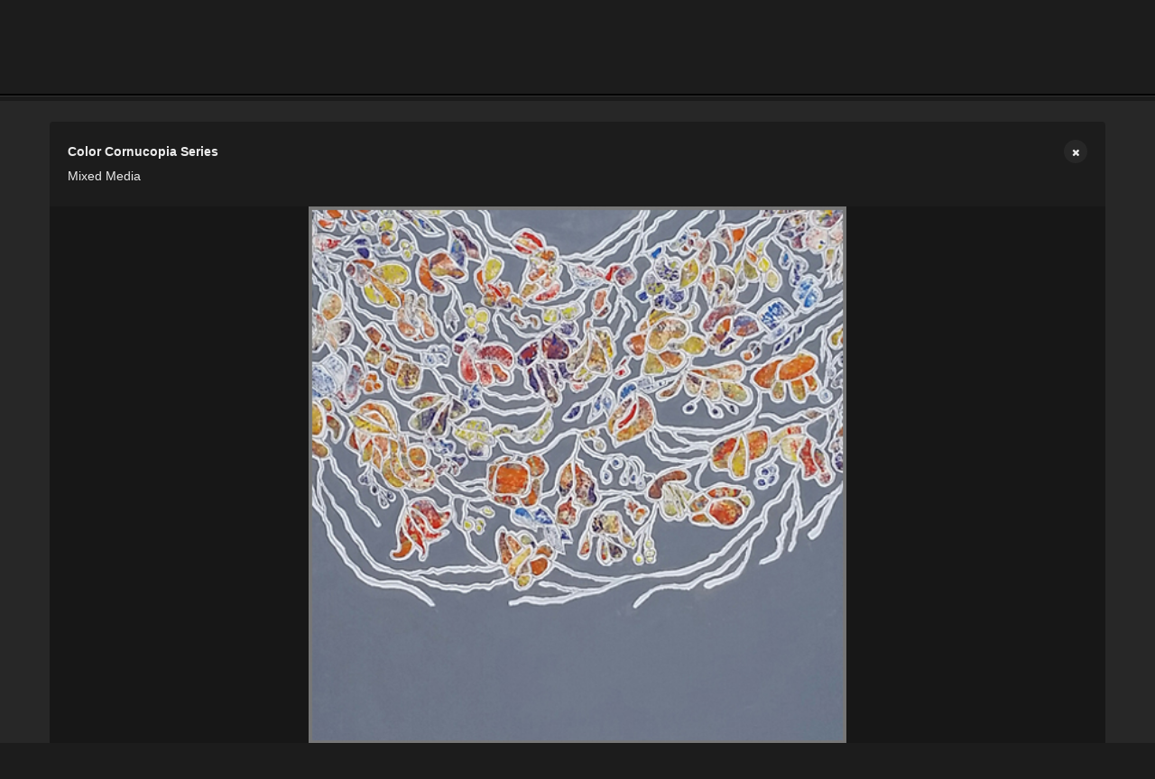

--- FILE ---
content_type: text/html; charset=UTF-8
request_url: https://margaretalcockprezzano.com/portfolio/color-cornucopia-seriesmixed-media
body_size: 6124
content:
<!doctype html>
<!--[if lt IE 7]> <html class="no-js lt-ie9 lt-ie8 lt-ie7" lang="en-US"> <![endif]-->
<!--[if IE 7]>    <html class="no-js lt-ie9 lt-ie8" lang="en-US"> <![endif]-->
<!--[if IE 8]>    <html class="no-js lt-ie9 ie8" lang="en-US"> <![endif]-->
<!--[if gt IE 8]><!--> <html class="no-js" lang="en-US"> <!--<![endif]-->
<head>

	<meta charset="utf-8">

	<title>Color Cornucopia SeriesMixed Media | Margaret Alcock Prezzano</title>
  
	
	<meta name="viewport" content="initial-scale=1.0, maximum-scale=1.0, user-scalable=0;">  
  	<!--[if lt IE 8]><script src="https://margaretalcockprezzano.com/wp-content/themes/egofolio/js/vendor/selectivizr-min.js"></script><![endif]-->
  
  	<script type="text/javascript">
  		/* <![CDATA[ */
  		var siteUrl = 'https://margaretalcockprezzano.com/';
  		/* ]]> */
  	</script>
 
  	<!-- Head Theme Hook -->
  	
  	
	<link rel="alternate" type="application/rss+xml" title="Margaret Alcock Prezzano Feed" href="https://margaretalcockprezzano.com/feed/">
  
  	<link rel='dns-prefetch' href='//s.w.org' />
		<script type="text/javascript">
			window._wpemojiSettings = {"baseUrl":"https:\/\/s.w.org\/images\/core\/emoji\/11.2.0\/72x72\/","ext":".png","svgUrl":"https:\/\/s.w.org\/images\/core\/emoji\/11.2.0\/svg\/","svgExt":".svg","source":{"concatemoji":"https:\/\/margaretalcockprezzano.com\/wp-includes\/js\/wp-emoji-release.min.js?ver=5.1.21"}};
			!function(e,a,t){var n,r,o,i=a.createElement("canvas"),p=i.getContext&&i.getContext("2d");function s(e,t){var a=String.fromCharCode;p.clearRect(0,0,i.width,i.height),p.fillText(a.apply(this,e),0,0);e=i.toDataURL();return p.clearRect(0,0,i.width,i.height),p.fillText(a.apply(this,t),0,0),e===i.toDataURL()}function c(e){var t=a.createElement("script");t.src=e,t.defer=t.type="text/javascript",a.getElementsByTagName("head")[0].appendChild(t)}for(o=Array("flag","emoji"),t.supports={everything:!0,everythingExceptFlag:!0},r=0;r<o.length;r++)t.supports[o[r]]=function(e){if(!p||!p.fillText)return!1;switch(p.textBaseline="top",p.font="600 32px Arial",e){case"flag":return s([55356,56826,55356,56819],[55356,56826,8203,55356,56819])?!1:!s([55356,57332,56128,56423,56128,56418,56128,56421,56128,56430,56128,56423,56128,56447],[55356,57332,8203,56128,56423,8203,56128,56418,8203,56128,56421,8203,56128,56430,8203,56128,56423,8203,56128,56447]);case"emoji":return!s([55358,56760,9792,65039],[55358,56760,8203,9792,65039])}return!1}(o[r]),t.supports.everything=t.supports.everything&&t.supports[o[r]],"flag"!==o[r]&&(t.supports.everythingExceptFlag=t.supports.everythingExceptFlag&&t.supports[o[r]]);t.supports.everythingExceptFlag=t.supports.everythingExceptFlag&&!t.supports.flag,t.DOMReady=!1,t.readyCallback=function(){t.DOMReady=!0},t.supports.everything||(n=function(){t.readyCallback()},a.addEventListener?(a.addEventListener("DOMContentLoaded",n,!1),e.addEventListener("load",n,!1)):(e.attachEvent("onload",n),a.attachEvent("onreadystatechange",function(){"complete"===a.readyState&&t.readyCallback()})),(n=t.source||{}).concatemoji?c(n.concatemoji):n.wpemoji&&n.twemoji&&(c(n.twemoji),c(n.wpemoji)))}(window,document,window._wpemojiSettings);
		</script>
		<style type="text/css">
img.wp-smiley,
img.emoji {
	display: inline !important;
	border: none !important;
	box-shadow: none !important;
	height: 1em !important;
	width: 1em !important;
	margin: 0 .07em !important;
	vertical-align: -0.1em !important;
	background: none !important;
	padding: 0 !important;
}
</style>
	<link rel="stylesheet" href="https://margaretalcockprezzano.com/wp-includes/css/dist/block-library/style.min.css?ver=5.1.21">
<link rel="stylesheet" href="https://margaretalcockprezzano.com/wp-content/themes/egofolio/libs/css/bootstrap.css">
<link rel="stylesheet" href="https://margaretalcockprezzano.com/wp-content/themes/egofolio/libs/css/bootstrap-responsive.css">
<link rel="stylesheet" href="https://margaretalcockprezzano.com/wp-content/themes/egofolio/libs/css/dark.css">
<script type='text/javascript' src='https://margaretalcockprezzano.com/wp-includes/js/jquery/jquery.js?ver=1.12.4'></script>
<script type='text/javascript' src='https://margaretalcockprezzano.com/wp-includes/js/jquery/jquery-migrate.min.js?ver=1.4.1'></script>
<script type='text/javascript' src='https://margaretalcockprezzano.com/wp-content/themes/egofolio/libs/js/vendor/modernizr-2.5.3.min.js'></script>
<script type='text/javascript' src='https://margaretalcockprezzano.com/wp-content/themes/egofolio/libs/js/vendor/jquery.history.js'></script>
<script type='text/javascript' src='https://margaretalcockprezzano.com/wp-content/themes/egofolio/libs/js/plugins.js'></script>
<script type='text/javascript' src='https://margaretalcockprezzano.com/wp-content/themes/egofolio/libs/js/main.js'></script>
<link rel='https://api.w.org/' href='https://margaretalcockprezzano.com/wp-json/' />
<link rel="alternate" type="application/json+oembed" href="https://margaretalcockprezzano.com/wp-json/oembed/1.0/embed?url=https%3A%2F%2Fmargaretalcockprezzano.com%2Fportfolio%2Fcolor-cornucopia-seriesmixed-media" />
<link rel="alternate" type="text/xml+oembed" href="https://margaretalcockprezzano.com/wp-json/oembed/1.0/embed?url=https%3A%2F%2Fmargaretalcockprezzano.com%2Fportfolio%2Fcolor-cornucopia-seriesmixed-media&#038;format=xml" />
	<link rel="canonical" href="https://margaretalcockprezzano.com/portfolio/color-cornucopia-seriesmixed-media">
  	
  
</head><!-- /head -->

<body class="portfolio-template-default single single-portfolio postid-313 no-ajax  top-navbar">

	<!--[if lt IE 7]><p class="chromeframe">Your browser is <em>ancient!</em> <a href="http://browsehappy.com/">Upgrade to a different browser</a> or <a href="http://www.google.com/chromeframe">install Google Chrome Frame</a> to experience this site.</p><![endif]-->
	
	<div id="header" class="container">
	
        <header id="banner" class="navbar" role="banner">
        
            <div class="navbar-inner">
            
                <div class="top-menu-container">
                
                    <div class="top-menu">
                    
                        <a class="brand" href="https://margaretalcockprezzano.com/">

	                        <div class="inner-brand">
	                            
	                            Margaret Alcock Prezzano	                            
	                        </div><!-- /.inner-brand -->
                        
                        </a>
                        
                        <a class="btn btn-navbar" data-toggle="collapse" data-target=".nav-collapse-main"><span>Menu</span></a>

                        <div class="clearfix"></div>
                    
                    </div><!-- /.top-menu -->

                    <nav id="nav-main" class="nav-collapse nav-collapse-main pull-right" role="navigation"><ul id="menu-primary-navigation" class="nav"><li class="menu-home"><a href="https://margaretalcockprezzano.com/" data-id="margaretalcockprezzano.com">Home</a><span class="divider">/</span></li>
<li class="menu-portfolio"><a href="https://margaretalcockprezzano.com/?page_id=11" data-id="?page_id=11" class="exception">Portfolio</a><span class="divider">/</span></li>
<li class="menu-exhibitions"><a href="https://margaretalcockprezzano.com/sample-page" data-id="sample-page">Exhibitions</a><span class="divider">/</span></li>
<li class="menu-contact"><a href="https://margaretalcockprezzano.com/contact" data-id="contact">Contact</a><span class="divider">/</span></li>
</ul></nav>
                    
                </div><!-- /.top-menu-container -->
                
            </div><!-- /.navbar-inner -->
            
        </header><!-- /header -->
        
    </div><!-- /#header -->

    <div id="wrap" role="document">
    <div id="content" class="row-fluid">
  
        <div id="main" class="span12" role="main">
  
            <div id="dynamic-content">
  
                <div class="shadow-up"></div>

                <div id="infscr-loading"></div>

                <div id="featured" class="hidestart">
  
                    		
		<div class="container">
			<div id="bigtext"></div>
		</div> 
		
		  
                </div><!-- /#featured -->

                <div id="ajaxcontainer">
   
                    <div id="ajaxinner">
   
                		  
	<div class="container casebox bottomarrow single" data-maxh="">
		
		<div class="sectiontitle portfolio">
    	
    		<div class="sectionheader">
    		
  				<h3 class="pull-left">Color Cornucopia Series<br /><span style="font-weight: normal;">Mixed Media<br /></h3>
  				
  				<a class="close icon-remove rounded" href="https://margaretalcockprezzano.com/"></a>
  				
  			</div><!-- /.sectionheader -->
  			
  		</div><!-- /.sectiontitle -->
  		
  		<div class="sectionbody">
  		
	      	<div class="slidescontainer">
	      	
		      	<ul id="workslider" class="slideshow">
		      	
	      								
							<li><img src='https://margaretalcockprezzano.com/wp-content/uploads/2019/12/color_cornucopia_4.jpg' alt='color_cornucopia_4.jpg' width='450' height='450' /></li>
							
						 

									
			 	</ul>
			 	
		 	</div><!-- /.slidescontainer -->
		 	
		 	<div class="slidefooter">
		 	
		 				 
		 	</div><!-- /.slidefooter -->
	 	
	 	</div><!-- /.sectionbody -->
    
     </div><!-- /.fullscreen|.casebox -->
     
                  
   
                    </div><!-- /#ajaxinner -->
   
                </div><!-- /#ajaxcontainer -->

                <div class="shadow-down"></div>
   
            </div><!-- /#dynamic-content -->
            
            <div id="" class="portfolio-items widecontainer">
	<div class="container">
		<div class="sectiontitle portfolio">
			<div class="sectionheader">
								<h3 class="pull-left"></h3>
							</div>
			<div class="navbar">
				<div class="top-menu">
					
					<a class="btn btn-navbar" data-toggle="collapse" data-target=".nav-collapse-filters">
					  <span>Select</span>
		              <!--<span class="icon-bar"></span>
		              <span class="icon-bar"></span>
		              <span class="icon-bar"></span>-->
		            </a>
	
		            <div class="clearfix"></div>
		        </div>
				<nav class="nav-collapse nav-collapse-filters pull-right" role="navigation">
						<ul id="filters" class="nav">
							<li><a href="#" data-filter=".athleteseries" class="no-ajaxy">Athlete Series</a><span class="divider">/</span></li><li><a href="#" data-filter=".cityontheedgeseries" class="no-ajaxy">City on the Edge Series</a><span class="divider">/</span></li><li><a href="#" data-filter=".colorcornucopia" class="no-ajaxy">Color Cornucopia</a><span class="divider">/</span></li><li><a href="#" data-filter=".mettleseries" class="no-ajaxy">Mettle Series</a><span class="divider">/</span></li><li><a href="#" data-filter=".paintings" class="no-ajaxy">Paintings</a><span class="divider">/</span></li><li><a href="#" data-filter=".refugeseries" class="no-ajaxy">Refuge Series</a><span class="divider">/</span></li><li class="active"><a href="#" class="no-ajaxy">All</a></li>						</ul>
				</nav>
			</div>
					
						
		</div>
				<div id="portfolio-content">
			<div class="row-fluid show-grid"> 
						
								<div class="item-portfolio span2 athleteseries">
				
					<a class="item-container" href="https://margaretalcockprezzano.com/portfolio/athlete-series-9">
						<div class="item-image">
							<img width="450" height="450" src="https://margaretalcockprezzano.com/wp-content/uploads/2019/12/athlete_series_9.jpg" class="attachment-homepage-thumb size-homepage-thumb wp-post-image" alt="" srcset="https://margaretalcockprezzano.com/wp-content/uploads/2019/12/athlete_series_9.jpg 450w, https://margaretalcockprezzano.com/wp-content/uploads/2019/12/athlete_series_9-150x150.jpg 150w, https://margaretalcockprezzano.com/wp-content/uploads/2019/12/athlete_series_9-300x300.jpg 300w" sizes="(max-width: 450px) 100vw, 450px">						</div>
												<div class="item-title">Athlete Series<br /><span style="font-weight: normal;">Mixed Media<br /></div>
											</a>
				
				</div>
			
							
								<div class="item-portfolio span2 athleteseries">
				
					<a class="item-container" href="https://margaretalcockprezzano.com/portfolio/athlete-series-8">
						<div class="item-image">
							<img width="450" height="450" src="https://margaretalcockprezzano.com/wp-content/uploads/2019/12/athlete_series_8.jpg" class="attachment-homepage-thumb size-homepage-thumb wp-post-image" alt="" srcset="https://margaretalcockprezzano.com/wp-content/uploads/2019/12/athlete_series_8.jpg 450w, https://margaretalcockprezzano.com/wp-content/uploads/2019/12/athlete_series_8-150x150.jpg 150w, https://margaretalcockprezzano.com/wp-content/uploads/2019/12/athlete_series_8-300x300.jpg 300w" sizes="(max-width: 450px) 100vw, 450px">						</div>
												<div class="item-title">Athlete Series<br /><span style="font-weight: normal;">Mixed Media<br /></div>
											</a>
				
				</div>
			
							
								<div class="item-portfolio span2 athleteseries">
				
					<a class="item-container" href="https://margaretalcockprezzano.com/portfolio/athlete-series-7">
						<div class="item-image">
							<img width="450" height="450" src="https://margaretalcockprezzano.com/wp-content/uploads/2019/12/athlete_series_7.jpg" class="attachment-homepage-thumb size-homepage-thumb wp-post-image" alt="" srcset="https://margaretalcockprezzano.com/wp-content/uploads/2019/12/athlete_series_7.jpg 450w, https://margaretalcockprezzano.com/wp-content/uploads/2019/12/athlete_series_7-150x150.jpg 150w, https://margaretalcockprezzano.com/wp-content/uploads/2019/12/athlete_series_7-300x300.jpg 300w" sizes="(max-width: 450px) 100vw, 450px">						</div>
												<div class="item-title">Athlete Series<br /><span style="font-weight: normal;">Mixed Media<br /></div>
											</a>
				
				</div>
			
							
								<div class="item-portfolio span2 athleteseries">
				
					<a class="item-container" href="https://margaretalcockprezzano.com/portfolio/athlete-series-6">
						<div class="item-image">
							<img width="450" height="450" src="https://margaretalcockprezzano.com/wp-content/uploads/2019/12/athlete_series_6.jpg" class="attachment-homepage-thumb size-homepage-thumb wp-post-image" alt="" srcset="https://margaretalcockprezzano.com/wp-content/uploads/2019/12/athlete_series_6.jpg 450w, https://margaretalcockprezzano.com/wp-content/uploads/2019/12/athlete_series_6-150x150.jpg 150w, https://margaretalcockprezzano.com/wp-content/uploads/2019/12/athlete_series_6-300x300.jpg 300w" sizes="(max-width: 450px) 100vw, 450px">						</div>
												<div class="item-title">Athlete Series<br /><span style="font-weight: normal;">Mixed Media<br /></div>
											</a>
				
				</div>
			
							
								<div class="item-portfolio span2 athleteseries">
				
					<a class="item-container" href="https://margaretalcockprezzano.com/portfolio/athlete-series-5">
						<div class="item-image">
							<img width="450" height="450" src="https://margaretalcockprezzano.com/wp-content/uploads/2019/12/athlete_series_5.jpg" class="attachment-homepage-thumb size-homepage-thumb wp-post-image" alt="" srcset="https://margaretalcockprezzano.com/wp-content/uploads/2019/12/athlete_series_5.jpg 450w, https://margaretalcockprezzano.com/wp-content/uploads/2019/12/athlete_series_5-150x150.jpg 150w, https://margaretalcockprezzano.com/wp-content/uploads/2019/12/athlete_series_5-300x300.jpg 300w" sizes="(max-width: 450px) 100vw, 450px">						</div>
												<div class="item-title">Athlete Series<br /><span style="font-weight: normal;">Mixed Media<br /></div>
											</a>
				
				</div>
			
							
								<div class="item-portfolio span2 athleteseries">
				
					<a class="item-container" href="https://margaretalcockprezzano.com/portfolio/athlete-series-3">
						<div class="item-image">
							<img width="450" height="450" src="https://margaretalcockprezzano.com/wp-content/uploads/2019/12/athlete_series_3.jpg" class="attachment-homepage-thumb size-homepage-thumb wp-post-image" alt="" srcset="https://margaretalcockprezzano.com/wp-content/uploads/2019/12/athlete_series_3.jpg 450w, https://margaretalcockprezzano.com/wp-content/uploads/2019/12/athlete_series_3-150x150.jpg 150w, https://margaretalcockprezzano.com/wp-content/uploads/2019/12/athlete_series_3-300x300.jpg 300w" sizes="(max-width: 450px) 100vw, 450px">						</div>
												<div class="item-title">Athlete Series<br /><span style="font-weight: normal;">Mixed Media<br /></div>
											</a>
				
				</div>
			
			</div><div class='row-fluid show-grid'>				
								<div class="item-portfolio span2 athleteseries">
				
					<a class="item-container" href="https://margaretalcockprezzano.com/portfolio/athlete-series-2">
						<div class="item-image">
							<img width="450" height="450" src="https://margaretalcockprezzano.com/wp-content/uploads/2019/12/athlete_series_2.jpg" class="attachment-homepage-thumb size-homepage-thumb wp-post-image" alt="" srcset="https://margaretalcockprezzano.com/wp-content/uploads/2019/12/athlete_series_2.jpg 450w, https://margaretalcockprezzano.com/wp-content/uploads/2019/12/athlete_series_2-150x150.jpg 150w, https://margaretalcockprezzano.com/wp-content/uploads/2019/12/athlete_series_2-300x300.jpg 300w" sizes="(max-width: 450px) 100vw, 450px">						</div>
												<div class="item-title">Athlete Series<br /><span style="font-weight: normal;">Mixed Media<br /></div>
											</a>
				
				</div>
			
							
								<div class="item-portfolio span2 athleteseries">
				
					<a class="item-container" href="https://margaretalcockprezzano.com/portfolio/athlete-series-4">
						<div class="item-image">
							<img width="450" height="450" src="https://margaretalcockprezzano.com/wp-content/uploads/2019/12/athlete_series_4.jpg" class="attachment-homepage-thumb size-homepage-thumb wp-post-image" alt="" srcset="https://margaretalcockprezzano.com/wp-content/uploads/2019/12/athlete_series_4.jpg 450w, https://margaretalcockprezzano.com/wp-content/uploads/2019/12/athlete_series_4-150x150.jpg 150w, https://margaretalcockprezzano.com/wp-content/uploads/2019/12/athlete_series_4-300x300.jpg 300w" sizes="(max-width: 450px) 100vw, 450px">						</div>
												<div class="item-title">Athlete Series<br /><span style="font-weight: normal;">Mixed Media<br /></div>
											</a>
				
				</div>
			
							
								<div class="item-portfolio span2 colorcornucopia">
				
					<a class="item-container" href="https://margaretalcockprezzano.com/portfolio/color-cornucopia-seriesmixed-media">
						<div class="item-image">
							<img width="450" height="450" src="https://margaretalcockprezzano.com/wp-content/uploads/2019/12/color_cornucopia_4.jpg" class="attachment-homepage-thumb size-homepage-thumb wp-post-image" alt="" srcset="https://margaretalcockprezzano.com/wp-content/uploads/2019/12/color_cornucopia_4.jpg 450w, https://margaretalcockprezzano.com/wp-content/uploads/2019/12/color_cornucopia_4-150x150.jpg 150w, https://margaretalcockprezzano.com/wp-content/uploads/2019/12/color_cornucopia_4-300x300.jpg 300w" sizes="(max-width: 450px) 100vw, 450px">						</div>
												<div class="item-title">Color Cornucopia Series<br /><span style="font-weight: normal;">Mixed Media<br /></div>
											</a>
				
				</div>
			
							
								<div class="item-portfolio span2 colorcornucopia">
				
					<a class="item-container" href="https://margaretalcockprezzano.com/portfolio/color-cornucopia-series-3">
						<div class="item-image">
							<img width="450" height="450" src="https://margaretalcockprezzano.com/wp-content/uploads/2019/12/color_cornucopia_3.jpg" class="attachment-homepage-thumb size-homepage-thumb wp-post-image" alt="" srcset="https://margaretalcockprezzano.com/wp-content/uploads/2019/12/color_cornucopia_3.jpg 450w, https://margaretalcockprezzano.com/wp-content/uploads/2019/12/color_cornucopia_3-150x150.jpg 150w, https://margaretalcockprezzano.com/wp-content/uploads/2019/12/color_cornucopia_3-300x300.jpg 300w" sizes="(max-width: 450px) 100vw, 450px">						</div>
												<div class="item-title">Color Cornucopia Series<br /><span style="font-weight: normal;">Mixed Media<br /></div>
											</a>
				
				</div>
			
							
								<div class="item-portfolio span2 colorcornucopia">
				
					<a class="item-container" href="https://margaretalcockprezzano.com/portfolio/color-cornucopia-series-2">
						<div class="item-image">
							<img width="570" height="573" src="https://margaretalcockprezzano.com/wp-content/uploads/2019/12/color_cornucopia_2-570x573.jpg" class="attachment-homepage-thumb size-homepage-thumb wp-post-image" alt="" srcset="https://margaretalcockprezzano.com/wp-content/uploads/2019/12/color_cornucopia_2-570x573.jpg 570w, https://margaretalcockprezzano.com/wp-content/uploads/2019/12/color_cornucopia_2-150x150.jpg 150w, https://margaretalcockprezzano.com/wp-content/uploads/2019/12/color_cornucopia_2-298x300.jpg 298w, https://margaretalcockprezzano.com/wp-content/uploads/2019/12/color_cornucopia_2-768x773.jpg 768w, https://margaretalcockprezzano.com/wp-content/uploads/2019/12/color_cornucopia_2.jpg 850w" sizes="(max-width: 570px) 100vw, 570px">						</div>
												<div class="item-title">Color Cornucopia Series<br /><span style="font-weight: normal;">Mixed Media<br /></div>
											</a>
				
				</div>
			
							
								<div class="item-portfolio span2 colorcornucopia">
				
					<a class="item-container" href="https://margaretalcockprezzano.com/portfolio/color-cornucopia-series">
						<div class="item-image">
							<img width="450" height="450" src="https://margaretalcockprezzano.com/wp-content/uploads/2019/12/color_cornucopia_1.jpg" class="attachment-homepage-thumb size-homepage-thumb wp-post-image" alt="" srcset="https://margaretalcockprezzano.com/wp-content/uploads/2019/12/color_cornucopia_1.jpg 450w, https://margaretalcockprezzano.com/wp-content/uploads/2019/12/color_cornucopia_1-150x150.jpg 150w, https://margaretalcockprezzano.com/wp-content/uploads/2019/12/color_cornucopia_1-300x300.jpg 300w" sizes="(max-width: 450px) 100vw, 450px">						</div>
												<div class="item-title">Color Cornucopia Series<br /><span style="font-weight: normal;">Mixed Media<br /></div>
											</a>
				
				</div>
			
			</div><div class='row-fluid show-grid'>				
								<div class="item-portfolio span2 mettleseries">
				
					<a class="item-container" href="https://margaretalcockprezzano.com/portfolio/mettle-series-4">
						<div class="item-image">
							<img width="450" height="450" src="https://margaretalcockprezzano.com/wp-content/uploads/2019/12/mettle_series_4.jpg" class="attachment-homepage-thumb size-homepage-thumb wp-post-image" alt="" srcset="https://margaretalcockprezzano.com/wp-content/uploads/2019/12/mettle_series_4.jpg 450w, https://margaretalcockprezzano.com/wp-content/uploads/2019/12/mettle_series_4-150x150.jpg 150w, https://margaretalcockprezzano.com/wp-content/uploads/2019/12/mettle_series_4-300x300.jpg 300w" sizes="(max-width: 450px) 100vw, 450px">						</div>
												<div class="item-title">Mettle Series<br /><span style="font-weight: normal;">Mixed Media<br /></div>
											</a>
				
				</div>
			
							
								<div class="item-portfolio span2 mettleseries">
				
					<a class="item-container" href="https://margaretalcockprezzano.com/portfolio/mettle-series-3">
						<div class="item-image">
							<img width="450" height="450" src="https://margaretalcockprezzano.com/wp-content/uploads/2019/12/mettle_series_3.jpg" class="attachment-homepage-thumb size-homepage-thumb wp-post-image" alt="" srcset="https://margaretalcockprezzano.com/wp-content/uploads/2019/12/mettle_series_3.jpg 450w, https://margaretalcockprezzano.com/wp-content/uploads/2019/12/mettle_series_3-150x150.jpg 150w, https://margaretalcockprezzano.com/wp-content/uploads/2019/12/mettle_series_3-300x300.jpg 300w" sizes="(max-width: 450px) 100vw, 450px">						</div>
												<div class="item-title">Mettle Series<br /><span style="font-weight: normal;">Mixed Media<br /></div>
											</a>
				
				</div>
			
							
								<div class="item-portfolio span2 mettleseries">
				
					<a class="item-container" href="https://margaretalcockprezzano.com/portfolio/mettle-series-2">
						<div class="item-image">
							<img width="450" height="450" src="https://margaretalcockprezzano.com/wp-content/uploads/2019/12/mettle_series_2.jpg" class="attachment-homepage-thumb size-homepage-thumb wp-post-image" alt="" srcset="https://margaretalcockprezzano.com/wp-content/uploads/2019/12/mettle_series_2.jpg 450w, https://margaretalcockprezzano.com/wp-content/uploads/2019/12/mettle_series_2-150x150.jpg 150w, https://margaretalcockprezzano.com/wp-content/uploads/2019/12/mettle_series_2-300x300.jpg 300w" sizes="(max-width: 450px) 100vw, 450px">						</div>
												<div class="item-title">Mettle Series<br /><span style="font-weight: normal;">Mixed Media<br /></div>
											</a>
				
				</div>
			
							
								<div class="item-portfolio span2 mettleseries">
				
					<a class="item-container" href="https://margaretalcockprezzano.com/portfolio/mettle-series">
						<div class="item-image">
							<img width="450" height="450" src="https://margaretalcockprezzano.com/wp-content/uploads/2019/12/mettle_series_1.jpg" class="attachment-homepage-thumb size-homepage-thumb wp-post-image" alt="" srcset="https://margaretalcockprezzano.com/wp-content/uploads/2019/12/mettle_series_1.jpg 450w, https://margaretalcockprezzano.com/wp-content/uploads/2019/12/mettle_series_1-150x150.jpg 150w, https://margaretalcockprezzano.com/wp-content/uploads/2019/12/mettle_series_1-300x300.jpg 300w" sizes="(max-width: 450px) 100vw, 450px">						</div>
												<div class="item-title">Mettle Series<br /><span style="font-weight: normal;">Mixed Media<br /></div>
											</a>
				
				</div>
			
							
								<div class="item-portfolio span2 athleteseries">
				
					<a class="item-container" href="https://margaretalcockprezzano.com/portfolio/athlete-series">
						<div class="item-image">
							<img width="450" height="450" src="https://margaretalcockprezzano.com/wp-content/uploads/2019/12/athlete_series_1.jpg" class="attachment-homepage-thumb size-homepage-thumb wp-post-image" alt="" srcset="https://margaretalcockprezzano.com/wp-content/uploads/2019/12/athlete_series_1.jpg 450w, https://margaretalcockprezzano.com/wp-content/uploads/2019/12/athlete_series_1-150x150.jpg 150w, https://margaretalcockprezzano.com/wp-content/uploads/2019/12/athlete_series_1-300x300.jpg 300w" sizes="(max-width: 450px) 100vw, 450px">						</div>
												<div class="item-title">Athlete Series<br /><span style="font-weight: normal;">Mixed Media<br /></div>
											</a>
				
				</div>
			
							
								<div class="item-portfolio span2 refugeseries">
				
					<a class="item-container" href="https://margaretalcockprezzano.com/portfolio/refuge-series-11">
						<div class="item-image">
							<img width="450" height="450" src="https://margaretalcockprezzano.com/wp-content/uploads/2019/12/refugee_series_13.jpg" class="attachment-homepage-thumb size-homepage-thumb wp-post-image" alt="" srcset="https://margaretalcockprezzano.com/wp-content/uploads/2019/12/refugee_series_13.jpg 450w, https://margaretalcockprezzano.com/wp-content/uploads/2019/12/refugee_series_13-150x150.jpg 150w, https://margaretalcockprezzano.com/wp-content/uploads/2019/12/refugee_series_13-300x300.jpg 300w" sizes="(max-width: 450px) 100vw, 450px">						</div>
												<div class="item-title">Refuge Series<br /><span style="font-weight: normal;">Monotypes<br /></div>
											</a>
				
				</div>
			
			</div><div class='row-fluid show-grid'>				
								<div class="item-portfolio span2 refugeseries">
				
					<a class="item-container" href="https://margaretalcockprezzano.com/portfolio/refuge-series-10">
						<div class="item-image">
							<img width="450" height="450" src="https://margaretalcockprezzano.com/wp-content/uploads/2019/12/refugee_series_12.jpg" class="attachment-homepage-thumb size-homepage-thumb wp-post-image" alt="" srcset="https://margaretalcockprezzano.com/wp-content/uploads/2019/12/refugee_series_12.jpg 450w, https://margaretalcockprezzano.com/wp-content/uploads/2019/12/refugee_series_12-150x150.jpg 150w, https://margaretalcockprezzano.com/wp-content/uploads/2019/12/refugee_series_12-300x300.jpg 300w" sizes="(max-width: 450px) 100vw, 450px">						</div>
												<div class="item-title">Refuge Series<br /><span style="font-weight: normal;">Monotypes<br /></div>
											</a>
				
				</div>
			
							
								<div class="item-portfolio span2 refugeseries">
				
					<a class="item-container" href="https://margaretalcockprezzano.com/portfolio/243">
						<div class="item-image">
							<img width="450" height="450" src="https://margaretalcockprezzano.com/wp-content/uploads/2019/12/refugee_series_11.jpg" class="attachment-homepage-thumb size-homepage-thumb wp-post-image" alt="" srcset="https://margaretalcockprezzano.com/wp-content/uploads/2019/12/refugee_series_11.jpg 450w, https://margaretalcockprezzano.com/wp-content/uploads/2019/12/refugee_series_11-150x150.jpg 150w, https://margaretalcockprezzano.com/wp-content/uploads/2019/12/refugee_series_11-300x300.jpg 300w" sizes="(max-width: 450px) 100vw, 450px">						</div>
												<div class="item-title">Refuge Series<br /><span style="font-weight: normal;">Monotypes<br /></div>
											</a>
				
				</div>
			
							
								<div class="item-portfolio span2 refugeseries">
				
					<a class="item-container" href="https://margaretalcockprezzano.com/portfolio/refuge-series-9">
						<div class="item-image">
							<img width="450" height="450" src="https://margaretalcockprezzano.com/wp-content/uploads/2019/12/refugee_series_10.jpg" class="attachment-homepage-thumb size-homepage-thumb wp-post-image" alt="" srcset="https://margaretalcockprezzano.com/wp-content/uploads/2019/12/refugee_series_10.jpg 450w, https://margaretalcockprezzano.com/wp-content/uploads/2019/12/refugee_series_10-150x150.jpg 150w, https://margaretalcockprezzano.com/wp-content/uploads/2019/12/refugee_series_10-300x300.jpg 300w" sizes="(max-width: 450px) 100vw, 450px">						</div>
												<div class="item-title">Refuge Series<br /><span style="font-weight: normal;">Monotypes<br /></div>
											</a>
				
				</div>
			
							
								<div class="item-portfolio span2 refugeseries">
				
					<a class="item-container" href="https://margaretalcockprezzano.com/portfolio/refuge-series-8">
						<div class="item-image">
							<img width="450" height="450" src="https://margaretalcockprezzano.com/wp-content/uploads/2019/12/refugee_series_9.jpg" class="attachment-homepage-thumb size-homepage-thumb wp-post-image" alt="" srcset="https://margaretalcockprezzano.com/wp-content/uploads/2019/12/refugee_series_9.jpg 450w, https://margaretalcockprezzano.com/wp-content/uploads/2019/12/refugee_series_9-150x150.jpg 150w, https://margaretalcockprezzano.com/wp-content/uploads/2019/12/refugee_series_9-300x300.jpg 300w" sizes="(max-width: 450px) 100vw, 450px">						</div>
												<div class="item-title">Refuge Series<br /><span style="font-weight: normal;">Monotypes<br /></div>
											</a>
				
				</div>
			
							
								<div class="item-portfolio span2 refugeseries">
				
					<a class="item-container" href="https://margaretalcockprezzano.com/portfolio/refuge-series-7">
						<div class="item-image">
							<img width="450" height="450" src="https://margaretalcockprezzano.com/wp-content/uploads/2019/12/refugee_series_8.jpg" class="attachment-homepage-thumb size-homepage-thumb wp-post-image" alt="" srcset="https://margaretalcockprezzano.com/wp-content/uploads/2019/12/refugee_series_8.jpg 450w, https://margaretalcockprezzano.com/wp-content/uploads/2019/12/refugee_series_8-150x150.jpg 150w, https://margaretalcockprezzano.com/wp-content/uploads/2019/12/refugee_series_8-300x300.jpg 300w" sizes="(max-width: 450px) 100vw, 450px">						</div>
												<div class="item-title">Refuge Series<br /><span style="font-weight: normal;">Monotypes<br /></div>
											</a>
				
				</div>
			
							
								<div class="item-portfolio span2 refugeseries">
				
					<a class="item-container" href="https://margaretalcockprezzano.com/portfolio/refuge-series-6">
						<div class="item-image">
							<img width="450" height="450" src="https://margaretalcockprezzano.com/wp-content/uploads/2019/12/refugee_series_7.jpg" class="attachment-homepage-thumb size-homepage-thumb wp-post-image" alt="" srcset="https://margaretalcockprezzano.com/wp-content/uploads/2019/12/refugee_series_7.jpg 450w, https://margaretalcockprezzano.com/wp-content/uploads/2019/12/refugee_series_7-150x150.jpg 150w, https://margaretalcockprezzano.com/wp-content/uploads/2019/12/refugee_series_7-300x300.jpg 300w" sizes="(max-width: 450px) 100vw, 450px">						</div>
												<div class="item-title">Refuge Series<br /><span style="font-weight: normal;">Monotypes<br /></div>
											</a>
				
				</div>
			
			</div><div class='row-fluid show-grid'>				
								<div class="item-portfolio span2 refugeseries">
				
					<a class="item-container" href="https://margaretalcockprezzano.com/portfolio/refuge-series-5">
						<div class="item-image">
							<img width="450" height="450" src="https://margaretalcockprezzano.com/wp-content/uploads/2019/12/refugee_series_6.jpg" class="attachment-homepage-thumb size-homepage-thumb wp-post-image" alt="" srcset="https://margaretalcockprezzano.com/wp-content/uploads/2019/12/refugee_series_6.jpg 450w, https://margaretalcockprezzano.com/wp-content/uploads/2019/12/refugee_series_6-150x150.jpg 150w, https://margaretalcockprezzano.com/wp-content/uploads/2019/12/refugee_series_6-300x300.jpg 300w" sizes="(max-width: 450px) 100vw, 450px">						</div>
												<div class="item-title">Refuge Series<br /><span style="font-weight: normal;">Monotypes<br /></div>
											</a>
				
				</div>
			
							
								<div class="item-portfolio span2 refugeseries">
				
					<a class="item-container" href="https://margaretalcockprezzano.com/portfolio/refuge-series-4">
						<div class="item-image">
							<img width="450" height="450" src="https://margaretalcockprezzano.com/wp-content/uploads/2019/12/refugee_series_5.jpg" class="attachment-homepage-thumb size-homepage-thumb wp-post-image" alt="" srcset="https://margaretalcockprezzano.com/wp-content/uploads/2019/12/refugee_series_5.jpg 450w, https://margaretalcockprezzano.com/wp-content/uploads/2019/12/refugee_series_5-150x150.jpg 150w, https://margaretalcockprezzano.com/wp-content/uploads/2019/12/refugee_series_5-300x300.jpg 300w" sizes="(max-width: 450px) 100vw, 450px">						</div>
												<div class="item-title">Refuge Series<br /><span style="font-weight: normal;">Monotypes<br /></div>
											</a>
				
				</div>
			
							
								<div class="item-portfolio span2 refugeseries">
				
					<a class="item-container" href="https://margaretalcockprezzano.com/portfolio/refuge-series-3">
						<div class="item-image">
							<img width="450" height="450" src="https://margaretalcockprezzano.com/wp-content/uploads/2019/12/refugee_series_4.jpg" class="attachment-homepage-thumb size-homepage-thumb wp-post-image" alt="" srcset="https://margaretalcockprezzano.com/wp-content/uploads/2019/12/refugee_series_4.jpg 450w, https://margaretalcockprezzano.com/wp-content/uploads/2019/12/refugee_series_4-150x150.jpg 150w, https://margaretalcockprezzano.com/wp-content/uploads/2019/12/refugee_series_4-300x300.jpg 300w" sizes="(max-width: 450px) 100vw, 450px">						</div>
												<div class="item-title">Refuge Series<br /><span style="font-weight: normal;">Monotypes<br /></div>
											</a>
				
				</div>
			
							
								<div class="item-portfolio span2 refugeseries">
				
					<a class="item-container" href="https://margaretalcockprezzano.com/portfolio/226">
						<div class="item-image">
							<img width="450" height="450" src="https://margaretalcockprezzano.com/wp-content/uploads/2019/12/refugee_series_3.jpg" class="attachment-homepage-thumb size-homepage-thumb wp-post-image" alt="" srcset="https://margaretalcockprezzano.com/wp-content/uploads/2019/12/refugee_series_3.jpg 450w, https://margaretalcockprezzano.com/wp-content/uploads/2019/12/refugee_series_3-150x150.jpg 150w, https://margaretalcockprezzano.com/wp-content/uploads/2019/12/refugee_series_3-300x300.jpg 300w" sizes="(max-width: 450px) 100vw, 450px">						</div>
												<div class="item-title">Refuge Series<br /><span style="font-weight: normal;">Monotypes<br /></div>
											</a>
				
				</div>
			
							
								<div class="item-portfolio span2 refugeseries">
				
					<a class="item-container" href="https://margaretalcockprezzano.com/portfolio/refuge-series-2">
						<div class="item-image">
							<img width="450" height="450" src="https://margaretalcockprezzano.com/wp-content/uploads/2019/12/refugee_series_2.jpg" class="attachment-homepage-thumb size-homepage-thumb wp-post-image" alt="" srcset="https://margaretalcockprezzano.com/wp-content/uploads/2019/12/refugee_series_2.jpg 450w, https://margaretalcockprezzano.com/wp-content/uploads/2019/12/refugee_series_2-150x150.jpg 150w, https://margaretalcockprezzano.com/wp-content/uploads/2019/12/refugee_series_2-300x300.jpg 300w" sizes="(max-width: 450px) 100vw, 450px">						</div>
												<div class="item-title">Refuge Series<br /><span style="font-weight: normal;">Monotypes<br /></div>
											</a>
				
				</div>
			
							
								<div class="item-portfolio span2 refugeseries">
				
					<a class="item-container" href="https://margaretalcockprezzano.com/portfolio/refuge-series">
						<div class="item-image">
							<img width="450" height="450" src="https://margaretalcockprezzano.com/wp-content/uploads/2019/12/refugee_series_1.jpg" class="attachment-homepage-thumb size-homepage-thumb wp-post-image" alt="" srcset="https://margaretalcockprezzano.com/wp-content/uploads/2019/12/refugee_series_1.jpg 450w, https://margaretalcockprezzano.com/wp-content/uploads/2019/12/refugee_series_1-150x150.jpg 150w, https://margaretalcockprezzano.com/wp-content/uploads/2019/12/refugee_series_1-300x300.jpg 300w" sizes="(max-width: 450px) 100vw, 450px">						</div>
												<div class="item-title">Refuge Series<br /><span style="font-weight: normal;">Monotypes<br /></div>
											</a>
				
				</div>
			
			</div><div class='row-fluid show-grid'>				
								<div class="item-portfolio span2 cityontheedgeseries">
				
					<a class="item-container" href="https://margaretalcockprezzano.com/portfolio/city-on-the-edge-3">
						<div class="item-image">
							<img width="450" height="450" src="https://margaretalcockprezzano.com/wp-content/uploads/2019/12/city_on_the_edge_series_7.jpg" class="attachment-homepage-thumb size-homepage-thumb wp-post-image" alt="" srcset="https://margaretalcockprezzano.com/wp-content/uploads/2019/12/city_on_the_edge_series_7.jpg 450w, https://margaretalcockprezzano.com/wp-content/uploads/2019/12/city_on_the_edge_series_7-150x150.jpg 150w, https://margaretalcockprezzano.com/wp-content/uploads/2019/12/city_on_the_edge_series_7-300x300.jpg 300w" sizes="(max-width: 450px) 100vw, 450px">						</div>
												<div class="item-title">City on the Edge Series<br /><span style="font-weight: normal;">Monotypes<br /></div>
											</a>
				
				</div>
			
							
								<div class="item-portfolio span2 cityontheedgeseries">
				
					<a class="item-container" href="https://margaretalcockprezzano.com/portfolio/city-on-the-edge-2">
						<div class="item-image">
							<img width="450" height="450" src="https://margaretalcockprezzano.com/wp-content/uploads/2019/12/city_on_the_edge_series_6.jpg" class="attachment-homepage-thumb size-homepage-thumb wp-post-image" alt="" srcset="https://margaretalcockprezzano.com/wp-content/uploads/2019/12/city_on_the_edge_series_6.jpg 450w, https://margaretalcockprezzano.com/wp-content/uploads/2019/12/city_on_the_edge_series_6-150x150.jpg 150w, https://margaretalcockprezzano.com/wp-content/uploads/2019/12/city_on_the_edge_series_6-300x300.jpg 300w" sizes="(max-width: 450px) 100vw, 450px">						</div>
												<div class="item-title">City on the Edge Series<br /><span style="font-weight: normal;">Monotypes<br /></div>
											</a>
				
				</div>
			
							
								<div class="item-portfolio span2 cityontheedgeseries">
				
					<a class="item-container" href="https://margaretalcockprezzano.com/portfolio/city-on-the-edge">
						<div class="item-image">
							<img width="450" height="450" src="https://margaretalcockprezzano.com/wp-content/uploads/2019/12/city_on_the_edge_series_5.jpg" class="attachment-homepage-thumb size-homepage-thumb wp-post-image" alt="" srcset="https://margaretalcockprezzano.com/wp-content/uploads/2019/12/city_on_the_edge_series_5.jpg 450w, https://margaretalcockprezzano.com/wp-content/uploads/2019/12/city_on_the_edge_series_5-150x150.jpg 150w, https://margaretalcockprezzano.com/wp-content/uploads/2019/12/city_on_the_edge_series_5-300x300.jpg 300w" sizes="(max-width: 450px) 100vw, 450px">						</div>
												<div class="item-title">City on the Edge Series<br /><span style="font-weight: normal;">Monotypes<br /></div>
											</a>
				
				</div>
			
							
								<div class="item-portfolio span2 cityontheedgeseries">
				
					<a class="item-container" href="https://margaretalcockprezzano.com/portfolio/city-on-the-edge-series-4">
						<div class="item-image">
							<img width="450" height="450" src="https://margaretalcockprezzano.com/wp-content/uploads/2019/12/city_on_the_edge_series_4.jpg" class="attachment-homepage-thumb size-homepage-thumb wp-post-image" alt="" srcset="https://margaretalcockprezzano.com/wp-content/uploads/2019/12/city_on_the_edge_series_4.jpg 450w, https://margaretalcockprezzano.com/wp-content/uploads/2019/12/city_on_the_edge_series_4-150x150.jpg 150w, https://margaretalcockprezzano.com/wp-content/uploads/2019/12/city_on_the_edge_series_4-300x300.jpg 300w" sizes="(max-width: 450px) 100vw, 450px">						</div>
												<div class="item-title">City on the Edge Series<br /><span style="font-weight: normal;">Monotypes<br /></div>
											</a>
				
				</div>
			
							
								<div class="item-portfolio span2 cityontheedgeseries">
				
					<a class="item-container" href="https://margaretalcockprezzano.com/portfolio/city-on-the-edge-series-3">
						<div class="item-image">
							<img width="450" height="450" src="https://margaretalcockprezzano.com/wp-content/uploads/2019/12/city_on_the_edge_series_3.jpg" class="attachment-homepage-thumb size-homepage-thumb wp-post-image" alt="" srcset="https://margaretalcockprezzano.com/wp-content/uploads/2019/12/city_on_the_edge_series_3.jpg 450w, https://margaretalcockprezzano.com/wp-content/uploads/2019/12/city_on_the_edge_series_3-150x150.jpg 150w, https://margaretalcockprezzano.com/wp-content/uploads/2019/12/city_on_the_edge_series_3-300x300.jpg 300w" sizes="(max-width: 450px) 100vw, 450px">						</div>
												<div class="item-title">City on the Edge Series<br /><span style="font-weight: normal;">Monotypes<br /></div>
											</a>
				
				</div>
			
							
								<div class="item-portfolio span2 cityontheedgeseries">
				
					<a class="item-container" href="https://margaretalcockprezzano.com/portfolio/city-on-the-edge-series-2">
						<div class="item-image">
							<img width="450" height="450" src="https://margaretalcockprezzano.com/wp-content/uploads/2019/12/city_on_the_edge_series_2.jpg" class="attachment-homepage-thumb size-homepage-thumb wp-post-image" alt="" srcset="https://margaretalcockprezzano.com/wp-content/uploads/2019/12/city_on_the_edge_series_2.jpg 450w, https://margaretalcockprezzano.com/wp-content/uploads/2019/12/city_on_the_edge_series_2-150x150.jpg 150w, https://margaretalcockprezzano.com/wp-content/uploads/2019/12/city_on_the_edge_series_2-300x300.jpg 300w" sizes="(max-width: 450px) 100vw, 450px">						</div>
												<div class="item-title">City on the Edge Series<br /><span style="font-weight: normal;">Monotypes<br /></div>
											</a>
				
				</div>
			
			</div><div class='row-fluid show-grid'>				
								<div class="item-portfolio span2 cityontheedgeseries">
				
					<a class="item-container" href="https://margaretalcockprezzano.com/portfolio/city-on-the-edge-series">
						<div class="item-image">
							<img width="450" height="450" src="https://margaretalcockprezzano.com/wp-content/uploads/2019/12/city_on_the_edge_series_1.jpg" class="attachment-homepage-thumb size-homepage-thumb wp-post-image" alt="" srcset="https://margaretalcockprezzano.com/wp-content/uploads/2019/12/city_on_the_edge_series_1.jpg 450w, https://margaretalcockprezzano.com/wp-content/uploads/2019/12/city_on_the_edge_series_1-150x150.jpg 150w, https://margaretalcockprezzano.com/wp-content/uploads/2019/12/city_on_the_edge_series_1-300x300.jpg 300w" sizes="(max-width: 450px) 100vw, 450px">						</div>
												<div class="item-title">City on the Edge Series<br /><span style="font-weight: normal;">Monotypes<br /></div>
											</a>
				
				</div>
			
							
								<div class="item-portfolio span2 paintings">
				
					<a class="item-container" href="https://margaretalcockprezzano.com/portfolio/bare-treespainting18x64">
						<div class="item-image">
							<img width="450" height="450" src="https://margaretalcockprezzano.com/wp-content/uploads/2016/05/bare_trees.jpg" class="attachment-homepage-thumb size-homepage-thumb wp-post-image" alt="" srcset="https://margaretalcockprezzano.com/wp-content/uploads/2016/05/bare_trees.jpg 450w, https://margaretalcockprezzano.com/wp-content/uploads/2016/05/bare_trees-150x150.jpg 150w, https://margaretalcockprezzano.com/wp-content/uploads/2016/05/bare_trees-300x300.jpg 300w" sizes="(max-width: 450px) 100vw, 450px">						</div>
												<div class="item-title">Bare Trees<br /><span style="font-weight: normal;">Painting<br />18&#8243;x64&#8243;</span></div>
											</a>
				
				</div>
			
							
								<div class="item-portfolio span2 paintings">
				
					<a class="item-container" href="https://margaretalcockprezzano.com/portfolio/appearing">
						<div class="item-image">
							<img width="450" height="450" src="https://margaretalcockprezzano.com/wp-content/uploads/2015/12/appearing.jpg" class="attachment-homepage-thumb size-homepage-thumb wp-post-image" alt="" srcset="https://margaretalcockprezzano.com/wp-content/uploads/2015/12/appearing.jpg 450w, https://margaretalcockprezzano.com/wp-content/uploads/2015/12/appearing-150x150.jpg 150w, https://margaretalcockprezzano.com/wp-content/uploads/2015/12/appearing-300x300.jpg 300w" sizes="(max-width: 450px) 100vw, 450px">						</div>
												<div class="item-title">Appearing Now<br /><span style="font-weight: normal;">Painting<br />24&#8243;x72&#8243;</span></div>
											</a>
				
				</div>
			
							
								<div class="item-portfolio span2 paintings">
				
					<a class="item-container" href="https://margaretalcockprezzano.com/portfolio/zero-love">
						<div class="item-image">
							<img width="450" height="450" src="https://margaretalcockprezzano.com/wp-content/uploads/2015/12/zero-love.jpg" class="attachment-homepage-thumb size-homepage-thumb wp-post-image" alt="" srcset="https://margaretalcockprezzano.com/wp-content/uploads/2015/12/zero-love.jpg 450w, https://margaretalcockprezzano.com/wp-content/uploads/2015/12/zero-love-150x150.jpg 150w, https://margaretalcockprezzano.com/wp-content/uploads/2015/12/zero-love-300x300.jpg 300w" sizes="(max-width: 450px) 100vw, 450px">						</div>
												<div class="item-title">Zero-Love<br /><span style="font-weight: normal;">Painting<br />24&#8243;x72&#8243;</span></div>
											</a>
				
				</div>
			
										</div>
					</div>
	</div>
</div>
	            
            					
		
	<div id="sample-page" class="section container">
	
	  	<div class="sectiontitle">
	  	
	  		<div class="sectionheader">
	  		
	  			  		
	  			<h3 class="pull-left">Exhibitions</h3>
	  			
	  				  			
	  			<a href="#banner" class="goup icon-chevron-up rounded"></a>
	  			
	  				  			
	  		</div><!-- /.sectionheader -->
	  		
	  	</div><!-- /.sectiontitle -->
	  	
	  	<div class="page-content">
	  	
	  		<div style="padding-left: 50px;">
<h2>Artworks Gallery on the Green:</h2>
<p>January 11, 2020</p>
<p>Artworks Gallery on the Green<br />
60 East Ave<br />
Norwalk, CT 06851</p>
<p>Link: <a href="https://www.stpaulsnorwalk.org/music/artworks/" target="_blank" rel="noopener noreferrer">Artworks Gallery on the Green</a></p>
</div>
	  		
	  	</div><!-- /.page-content -->
	  	
	</div><!-- /.section -->
	
	
	<div id="contact" class="section container">
	
	  	<div class="sectiontitle">
	  	
	  		<div class="sectionheader">
	  		
	  			  		
	  			<h3 class="pull-left">Contact</h3>
	  			
	  				  			
	  			<a href="#banner" class="goup icon-chevron-up rounded"></a>
	  			
	  				  			
	  		</div><!-- /.sectionheader -->
	  		
	  	</div><!-- /.sectiontitle -->
	  	
	  	<div class="page-content">
	  	
	  		<div style="padding-left: 50px;">
    Tel: 203-885-9721<br />
    Email:<a href="mailto:alckprez@att.net" target="_blank">alckprez@att.net</a>
</div>
	  		
	  	</div><!-- /.page-content -->
	  	
	</div><!-- /.section -->
	
	
	   
        </div><!-- /#main -->
   
    </div><!-- /#content -->

	</div><!-- /#wrap -->

    <footer id="content-info" role="contentinfo">
    
    	<div id="footer-inner" class="container">
    
	        	
	        <div class="row-fluid copy">
	        
	            <ul id="social">
	            
	                	
	                <li><a href="#banner" class="goup icon-chevron-up rounded"></a></li>
	                
	            </ul>
	
	            <p class="copy"><small>&copy; 2026 Copyrights Margaret Alcock Prezzano | All rights reserved</small></p>
	            
	        </div><!-- /.copy -->
        
    	</div><!-- /#footer-inner -->
        
    </footer>
    
    <!-- Theme Hook -->
    
    <script type='text/javascript' src='https://margaretalcockprezzano.com/wp-includes/js/wp-embed.min.js?ver=5.1.21'></script>
    
        
</body><!-- /body -->

</html><!-- /html -->


--- FILE ---
content_type: text/css
request_url: https://margaretalcockprezzano.com/wp-content/themes/egofolio/libs/css/dark.css
body_size: 25576
content:
@import url("layout.css");

/* =============================================================================
   Base
   ========================================================================== */
html,body {
	background-color:#1c1c1c;
}

body {
	color:#999;
	text-shadow:-1px 1px 1px #1c1c1c;
	filter:dropshadow(color=#1c1c1c,offx=-1,offy=1);
}

h1,h2,h3,h4,h5,h6 {
	color:#EBEBEB;
}

a {
	-moz-transition:color .2s ease-in-out;
	-ms-transition:color .2s ease-in-out;
	-o-transition:color .2s ease-in-out;
	-webkit-transition:color .2s ease-in-out;
	transition:color .2s ease-in-out;
	color:#EBEBEB;
}

a:hover {
	color:#1badcc;
}

hr {
	border-top:1px solid #000;
	border-bottom:1px solid #323232;
}

#ajaxinner hr {
	border-top:1px solid #000;
	border-bottom:1px solid #323232;
}

p.evidence {
	border-left:1px solid #323232;
}

pre {
	background:#272727;
	color:#EBEBEB;
}

code{
	color: #999;
}

#infscr-loading {
	background:url(../img/dark/loader.gif) no-repeat center;
}

/* =============================================================================
   Header
   ========================================================================== */
.dropdown-menu {
	background-color:#fff;
	border:none;
	-webkit-box-shadow:0 5px 10px rgba(0,0,0,0.2);
	-moz-box-shadow:0 5px 10px rgba(0,0,0,0.2);
	box-shadow:0 5px 10px rgba(0,0,0,0.2);
}

.dropdown-menu a {
	color:#333;
}

.dropdown-menu li > a:hover,.dropdown-menu .active > a,.dropdown-menu .active > a:hover {
	background:none;
	color:#1badcc;
}

.navbar .nav > li > a:hover {
	background-color:transparent;
	color:#1badcc;
}

.navbar .nav .active > a,.navbar .nav .active > a:hover {
	color:#EBEBEB;
	text-decoration:none;
}

.navbar .nav .main-submenu .active > a {
	color:#999;
}

.navbar .nav li.dropdown .dropdown-toggle .caret,.navbar .nav li.dropdown.open .caret {
	border-bottom-color:#999;
	border-top-color:#999;
}

.caret {
	-moz-transition:all .2s ease-in-out;
	-ms-transition:all .2s ease-in-out;
	-o-transition:all .2s ease-in-out;
	-webkit-transition:all .2s ease-in-out;
	transition:all .2s ease-in-out;
	border-bottom-color:#999;
	border-top-color:#999;
	filter:alpha(opacity=100);
	opacity:1px;
}

.navbar .nav li.dropdown:hover .caret {
	border-top-color:#1badcc;
	border-bottom-color:#1badcc;
}

span.divider {
	color:#323232;
	line-height:0;
}

.navbar .nav > li > a {
	-moz-transition:color .2s ease-in-out;
	-ms-transition:color .2s ease-in-out;
	-o-transition:color .2s ease-in-out;
	-webkit-transition:color .2s ease-in-out;
	transition:color .2s ease-in-out;
	color:#999;
	text-shadow:1px 0 1px #111;
}

.lt-ie9 .navbar .nav > li > a {
	text-shadow:none;
	filter:none;
}

.navbar .btn-navbar {
	background:#272727;
}

.navbar .btn-navbar:hover,.navbar .btn-navbar:active,.navbar .btn-navbar.active,.navbar .btn-navbar.disabled,.navbar .btn-navbar[disabled] {
	-moz-transition:all .2s ease-in-out;
	-ms-transition:all .2s ease-in-out;
	-o-transition:all .2s ease-in-out;
	-webkit-transition:all .2s ease-in-out;
	transition:all .2s ease-in-out;
	background-color:#1badcc;
	color:#EBEBEB;
}

#dynamic-content {
	background:#272727;
}

.shadow-up,.shadow-down {
	background:transparent;
	-ms-filter:progid:DXImageTransform.Microsoft.gradient(startColorstr=#4C000000,endColorstr=#4C000000);
/* IE8 */
	filter:progid:DXImageTransform.Microsoft.gradient(startColorstr=#4C000000,endColorstr=#4C000000);
/* IE6 & 7 */
	zoom:1;
	background-color:rgba(0,0,0,.3);
}

.shadow-up {
	border-top:1px solid #000000;
	-webkit-box-shadow:inset 0 1px 0 0 #323232;
	-moz-box-shadow:inset 0 1px 0 0 #323232;
	box-shadow:inset 0 1px 0 0 #323232;
}

.shadow-down {
	border-bottom:1px solid #323232;
	-webkit-box-shadow:inset 0 -1px 0 0 #000000;
	-moz-box-shadow:inset 0 -1px 0 0 #000000;
	box-shadow:inset 0 -1px 0 0 #000000;
}

.blog .shadow-up,.single-post .shadow-up,.blog .shadow-down,.single-post .shadow-down {
	position:inherit;
}

/* =============================================================================
   Slideshow & Text Main Area 
   ========================================================================== */
#featureslider > li,#workslider > li {
	background:url(../img/dark/loader.gif) no-repeat center;
	background-color:#171717;
}

#bigtext {
	color:#ffffca;
	text-shadow:0 4px 9px rgba(0, 0, 0, 0.6),0 8px 12px rgba(0, 0, 0, 0.1),0 24px 12px rgba(0, 0, 0, 0.1);
}

ul#featureslider .slidedesc {
	background:rgba(0,0,0,.6);
	filter:progid:DXImageTransform.Microsoft.gradient(startColorstr='#99000000',endColorstr='#99000000',GradientType=0);
/* IE6-8 */
	color:#EBEBEB;
	text-shadow:none;
}

.slidedesc h1 {
	text-transform:none;
}

.slidescontainer {
	background-color:#202020;
}

.rslides_tabs a {
	-moz-box-shadow:inset 0 0 2px 0 rgba(0,0,0,.5);
	-webkit-box-shadow:inset 0 0 2px 0 rgba(0,0,0,.5);
	box-shadow:inset 0 0 2px 0 rgba(0,0,0,.5);
	background:#EBEBEB;
}

.rslides_tabs a:hover {
	background:#1badcc;
}

.rslides_nav {
	-moz-transition:background-color .2s ease-in-out;
	-ms-transition:background-color .2s ease-in-out;
	-o-transition:background-color .2s ease-in-out;
	-webkit-transition:background-color .2s ease-in-out;
	transition:background-color .2s ease-in-out;
	background-color:#272727;
	color:#EBEBEB;
}

.rslides_nav:hover {
	background-color:#1badcc;
	color:#fff;
}

.htmlslide h1 {
	color:#444;
}

/* =============================================================================
   Content 
   ========================================================================== */
#content {
	
}

.row-fluid.front-single {
	-webkit-box-shadow: 0inset 0 1px 0 0 #323232;
	-moz-box-shadow: inset 0 1px 0 0 #323232;
	box-shadow: inset 0 1px 0 0 #323232;
	border-top: 1px solid black;
}

.blog #content, .archive #content, .single #content {
	border-top:1px solid black;
	-webkit-box-shadow: inset 0 1px 0 0 #323232;
	-moz-box-shadow: inset 0 1px 0 0 #323232;
	box-shadow: inset 0 1px 0 0 #323232;
}

.lt-ie9 .blog #content, .lt-ie9 .archive #content, .lt-ie9 .single #content {
	border-top-color: #323232;
}

.home #mainloader,.page #mainloader,.single-portfolio #mainloader {
	background:#1a1d1f url(../img/dark/loader.gif) no-repeat center;
}

#loader {
	border-bottom:1px solid #323232;
	border-top:1px solid #323232;
}

.close {
	-moz-transition:background-color .2s ease-in-out;
	-ms-transition:background-color .2s ease-in-out;
	-o-transition:background-color .2s ease-in-out;
	-webkit-transition:background-color .2s ease-in-out;
	transition:background-color .2s ease-in-out;
	background-color:#202020;
	color:#EBEBEB;
}

.casebox .close {
	-moz-transition:background-color .2s ease-in-out;
	-ms-transition:background-color .2s ease-in-out;
	-o-transition:background-color .2s ease-in-out;
	-webkit-transition:background-color .2s ease-in-out;
	transition:background-color .2s ease-in-out;
	background-color:#272727;
}

a.close:hover,.casebox a.close:hover {
	color:#EBEBEB;
	background-color:#1badcc;
	opacity:1;
}

.item-portfolio {
	background:#272727;
	-moz-border-bottom-left-radius:2px;
	-moz-border-bottom-right-radius:2px;
	-webkit-border-bottom-left-radius:2px;
	-webkit-border-bottom-right-radius:2px;
	border-bottom-left-radius:2px;
	border-bottom-right-radius:2px;
}

.isotope .item-portfolio {
	background: none;
}

.item-portfolio a {
	-moz-transition:all .2s ease-in-out;
	-o-transition:all .2s ease-in-out;
	-webkit-transition:all .2s ease-in-out;
	color:#999;
	transition:all .2s ease-in-out;
}

.item-portfolio a:hover {
	background:#202020;
	color:#ebebeb;
}

.isotope .item-portfolio a:hover {
	background: none;
}

.item-portfolio a.disable:hover {
	color:#999;
}

.item-portfolio .item-title {
	background-color: #272727;
}

#portfolio-content .row-fluid {
border-bottom: 1px solid #323232;
-webkit-box-shadow: inset 0 -1px 0 0 #000000;
-moz-box-shadow: inset 0 -1px 0 0 #000000;
box-shadow: inset 0 -1px 0 0 #000000;
}

#portfolio-content .row-fluid:last-child {
border-bottom: none;
-webkit-box-shadow: none;
-moz-box-shadow: none;
box-shadow: none;
padding-bottom: 0px;
}

.evidence{
	border-left: 1px solid #323232;
}


/* =============================================================================
   Over Thumbs
   ========================================================================== */
.thumb-overlay {
	background:#1c1c1c url(../img/dark/plus.png) no-repeat 50% 50%;
}

/* =============================================================================
   Section 
   ========================================================================== */
.sectiontitle {
/*border-top:1px solid #323232;*/
	border-bottom:1px solid #323232;
	-webkit-box-shadow:inset 0 -1px 0 0 #000;
	-moz-box-shadow:inset 0 -1px 0 0 #000;
	box-shadow:inset 0 -1px 0 0 #000;
}

#ajaxcontainer .sectiontitle {
	border-top:none;
	-webkit-box-shadow:none;
	-moz-box-shadow:none;
	box-shadow:none;
}

.sectionheader,.casebox .sectionheader {
	border-top:1px solid #323232;
	-webkit-box-shadow:0 -1px 0 0 #000;
	-moz-box-shadow:0 -1px 0 0 #000;
	box-shadow:0 -1px 0 0 #000;
}

#ajaxcontainer .sectionheader {
	border-top:none;
	-webkit-box-shadow:none;
	-moz-box-shadow:none;
	box-shadow:none;
	border-bottom:none;
}

#ajaxcontainer .casebox .sectionheader {
	border-top:none;
	-webkit-box-shadow:none;
	-moz-box-shadow:none;
	box-shadow:none;
	border-bottom:none;
}

.portfolio .sectionheader,.portfolio .casebox .sectionheader {
	border-top:none;
	-webkit-box-shadow:none;
	-moz-box-shadow:none;
	box-shadow:none;
}

.fullscreen .sectiontitle h3 {
	color:#EBEBEB;
}

.sectiontitle h3 {
	color:#ffffca;
}

h3 .section-icon {
	background-color:transparent;
}

.casebox .sectionheader h3 {
	color:#EBEBEB;
}

.casebox .workdescription {
	border-top:1px solid 0;
	-webkit-box-shadow:inset 0 1px 0 0 323232;
	-moz-box-shadow:inset 0 1px 0 0 #323232;
	box-shadow:inset 0 1px 0 0 #323232;
}

#ajaxinner .sectiontitle {
	border-bottom:1px solid 0;
	-webkit-box-shadow:0 -1px 0 0 #323232;
	-moz-box-shadow:0 -1px 0 0 #323232;
	box-shadow:0 -1px 0 0 #323232;
}

#ajaxinner .section .sectiontitle {
	border-bottom:1px solid #323232;
	-webkit-box-shadow:inset 0 -1px 0 0 #000;
	-moz-box-shadow:0 -1px 0 0 #000;
	box-shadow:inset 0 -1px 0 0 #000;
}

#ajaxinner .casebox .sectiontitle {
	border-bottom:none;
	-webkit-box-shadow:none;
	-moz-box-shadow:none;
	box-shadow:none;
}

#ajaxinner .casebox .sectiontitle.portfolio {
	background-color:#1C1C1C;
	margin-top:30px;
	-moz-border-top-left-radius:4px;
	-moz-border-top-right-radius:4px;
	-webkit-border-top-left-radius:4px;
	-webkit-border-top-right-radius:4px;
	border-top-left-radius:4px;
	border-top-right-radius:4px;
}

.fullscreen .sectionheader,.fullscreen .sectionfooter {
	background:#202020;
}

.workdescription {
	border-top:1px solid #000;
	-webkit-box-shadow:inset 0 1px 0 0 #323232;
	-moz-box-shadow:inset 0 1px 0 0 #323232;
	box-shadow:inset 0 1px 0 0 #323232;
}

.slidefooter {
	background-color:#1C1C1C;
	margin-bottom:30px;
	-moz-border-bottom-left-radius:4px;
	-moz-border-bottom-right-radius:4px;
	-webkit-border-bottom-left-radius:4px;
	-webkit-border-bottom-right-radius:4px;
	border-bottom-left-radius:4px;
	border-bottom-right-radius:4px;
}

.fullscreen .sectiontitle {
	background:#272727;
}

.fullscreen .sectionfooter {
	background:#202020;
	border-top:1px solid #323232;
	-webkit-box-shadow:0 -1px 0 0 0;
	-moz-box-shadow:0 -1px 0 0 #000;
	box-shadow:0 -1px 0 0 0;
}

/* =============================================================================
   Box 
   ========================================================================== */
.info-box {
	background:#272727;
}

.info-box {
	border: 1px solid #323232;
}

.info-box-inner span {
	color:#EBEBEB;
}

/* =============================================================================
   Accordion 
   ========================================================================== */
.accordion-group {
	border:1px solid #323232;
}

.accordion-heading a {
	-moz-transition:all .2s ease-in-out;
	-ms-transition:all .2s ease-in-out;
	-o-transition:all .2s ease-in-out;
	-webkit-transition:all .2s ease-in-out;
	background:none;
	color:#999;
	transition:all .2s ease-in-out;
}

.accordion-heading a:hover {
	background:#323232;
	color:#1badcc;
}

.accordion-heading-active a {
	color:#EBEBEB;
}

.accordion-heading-active.accordion-heading a:hover {
	background:none;
	cursor:default;
	color:#EBEBEB;
}

/* =============================================================================
   Tabs 
   ========================================================================== */
.tab-content {
	border-top:1px solid #323232;
	border-bottom:1px solid #323232;
}

.nav-tabs {
	border-bottom:none;
}

.nav-tabs > .active > a,.nav-tabs > .active > a:hover {
	color:#EBEBEB;
	background-color:#323232;
	border:1px solid #323232;
	border-bottom-color:transparent;
}

.nav-tabs > li > a {
	border:1px solid transparent;
	color:#999;
	-moz-transition:all .2s ease-in-out;
	-ms-transition:all .2s ease-in-out;
	-o-transition:all .2s ease-in-out;
	-webkit-transition:all .2s ease-in-out;
	transition:all .2s ease-in-out;
}

.nav-tabs > li > a:hover {
	background:#323232;
	border:1px solid #323232;
	border-bottom:transparent;
	color:#1badcc;
}

/* =============================================================================
   Social 
   ========================================================================== */
#content-info a.social-link {
	color:#EBEBEB;
	background-color:#202020;
	-webkit-transition:background-color .2s ease-in-out;
	-moz-transition:background-color .2s ease-in-out;
	-ms-transition:background-color .2s ease-in-out;
	-o-transition:background-color .2s ease-in-out;
	transition:background-color .2s ease-in-out;
}

#content-info {
	border-top:1px solid #323232;
	-webkit-box-shadow:0 -1px 0 0 #000;
	-moz-box-shadow:0 -1px 0 0 #000;
	box-shadow:0 -1px 0 0 #000;
	background-color: #202020;
}

#content-info a.goup {
	color:#EBEBEB;
	-webkit-transition:all .2s ease-in-out;
	-moz-transition:all .2s ease-in-out;
	-ms-transition:all .2s ease-in-out;
	-o-transition:all .2s ease-in-out;
	transition:all .2s ease-in-out;
	background-color:#202020;
}

#content-info a.social-link:hover,#content-info a.goup:hover {
	color:#EBEBEB;
	background-color:#1badcc;
}

/* =============================================================================
   Up 
   ========================================================================== */
a.goup {
	color:#fff;
	background-color:#272727;
	-webkit-transition:background-color .2s ease-in-out;
	-moz-transition:background-color .2s ease-in-out;
	-ms-transition:background-color .2s ease-in-out;
	-o-transition:background-color .2s ease-in-out;
	transition:background-color .2s ease-in-out;
}

a.goup:hover {
	color:#EBEBEB;
	background-color:#1badcc;
}

/* =============================================================================
   Post Comments 
   ========================================================================== */
#comments article {
	border-bottom:1px solid #323232;
	-webkit-box-shadow:inset 0 -1px 0 0 #000;
	-moz-box-shadow:inset 0 -1px 0 0 #000;
	box-shadow:inset 0 -1px 0 0 #000;
}

.commentlist {
	border-top:1px solid #323232;
	-webkit-box-shadow:0 -1px 0 0 #000;
	-moz-box-shadow:0 -1px 0 0 #000;
	box-shadow:0 -1px 0 0 #000;
}

#comments ol > li:last-child article {
	border-bottom:1px solid #323232;
	-webkit-box-shadow:inset 0 -1px 0 0 #000;
	-moz-box-shadow:inset 0 -1px 0 0 #000;
	box-shadow:inset 0 -1px 0 0 #000;
}

#respond h3 {
	border-bottom:1px solid #323232;
	-webkit-box-shadow:inset 0 -1px 0 0 #000;
	-moz-box-shadow:inset 0 -1px 0 0 #000;
	box-shadow:inset 0 -1px 0 0 #000;
}

#comments h3 {
	border-top:1px solid #323232;
	-webkit-box-shadow:0 -1px 0 0 #000;
	-moz-box-shadow:0 -1px 0 0 #000;
	box-shadow:0 -1px 0 0 #000;
}/* =============================================================================
   Blog 
   ========================================================================== */

.alert {
	color: #999;
	background-color: #272727;
}


.entry-content {
	/*border-bottom:1px solid #323232;*/
}

.well {
	background:transparent;
}

#sidebar .well {
	color:#999;
}

#sidebar .well a {
	color:#EBEBEB;
	-webkit-transition:color .2s ease-in-out;
	-moz-transition:color .2s ease-in-out;
	-ms-transition:color .2s ease-in-out;
	-o-transition:color .2s ease-in-out;
	transition:color .2s ease-in-out;
}

.post-date {
	color:#999;
}

img.avatar {
	border:1px solid #323232;
}

.blog-articles > .row-fluid {
	border-top:1px solid #323232;
	-webkit-box-shadow:0 -1px 0 0 #000;
	-moz-box-shadow:0 -1px 0 0 #000;
	box-shadow:0 -1px 0 0 #000;
}

.blog-articles > .row-fluid:first-child {
	border-top:none;
	-webkit-box-shadow:none;
	-moz-box-shadow:none;
	box-shadow:none;
}

#blogcontainer article .headimage {
	background:#272727 url(../img/dark/loader.gif) no-repeat center;
}

#blogcontainer article a h1 {
	color:#EBEBEB;
	-webkit-transition:all .2s ease-in-out;
	-moz-transition:all .2s ease-in-out;
	-ms-transition:all .2s ease-in-out;
	-o-transition:all .2s ease-in-out;
	transition:all .2s ease-in-out;
}

#blogcontainer aside .widget h3:first-child {
	border-bottom:1px solid #323232;
	-webkit-box-shadow:inset 0 -1px 0 0 #000000;
	-moz-box-shadow:inset 0 -1px 0 0 #000000;
	box-shadow:inset 0 -1px 0 0 #000000;
}

#blogcontainer aside h3 {
	border-bottom:1px solid #323232;
}

.tagcloud a {
	border:1px solid #323232;
}

#sidebar .well a:hover,#blogcontainer article a:hover h1 {
	color:#1badcc;
}

/* =============================================================================
   Footer 
   ========================================================================== */
#content-info a {
	color:#999;
	-webkit-transition:color .2s ease-in-out;
	-moz-transition:color .2s ease-in-out;
	-o-transition:color .2s ease-in-out;
	transition:color .2s ease-in-out;
}

#content-info a:hover {
	color:#1badcc;
}

.row-fluid.modules {
	border-bottom: 1px solid #323232;
	-webkit-box-shadow: inset 0 -1px 0 0 black;
	-moz-box-shadow: inset 0 -1px 0 0 #000;
	box-shadow: inset 0 -1px 0 0 black;
}


#content-info p small {
	color:#999;
}

/* =============================================================================
   Forms 
   ========================================================================== */
textarea,input[type="text"],input[type="password"],input[type="datetime"],input[type="datetime-local"],input[type="date"],input[type="month"],input[type="time"],input[type="week"],input[type="number"],input[type="email"],input[type="url"],input[type="search"],input[type="tel"],input[type="color"],.uneditable-input {
	border:1px solid #323232;
	-webkit-box-shadow:inset 0 0 10px rgba(0,0,0,0.1);
	-moz-box-shadow:inset 0 0 10px rgba(0,0,0,0.1);
	box-shadow:inset 0 0 10px rgba(0,0,0,0.1);
	-webkit-transition:border linear .2s,box-shadow linear .2s;
	-moz-transition:border linear .2s,box-shadow linear .2s;
	-ms-transition:border linear .2s,box-shadow linear .2s;
	-o-transition:border linear .2s,box-shadow linear .2s;
	transition:border linear .2s,box-shadow linear .2s;
}

textarea:focus,input[type="text"]:focus,input[type="password"]:focus,input[type="datetime"]:focus,input[type="datetime-local"]:focus,input[type="date"]:focus,input[type="month"]:focus,input[type="time"]:focus,input[type="week"]:focus,input[type="number"]:focus,input[type="email"]:focus,input[type="url"]:focus,input[type="search"]:focus,input[type="tel"]:focus,input[type="color"]:focus,.uneditable-input:focus {
	border-top-color:rgba(25,208,247,0.8);
	border-right-color-value:rgba(25,208,247,0.8);
	border-bottom-color:rgba(25,208,247,0.8);
	border-left-color-value:rgba(25,208,247,0.8);
	border-left-color-ltr-source:physical;
	border-left-color-rtl-source:physical;
	border-right-color-ltr-source:physical;
	border-right-color-rtl-source:physical;
	outline-color:#-moz-use-text-color;
	box-shadow:0 1px 1px rgba(0,0,0,0.075) inset,0 0 8px rgba(25,208,247,0.6);
}

select,textarea,input[type="text"],input[type="password"],input[type="datetime"],input[type="datetime-local"],input[type="date"],input[type="month"],input[type="time"],input[type="week"],input[type="number"],input[type="email"],input[type="url"],input[type="search"],input[type="tel"],input[type="color"],.uneditable-input {
	color:#EBEBEB;
	background:#272727;
}

#sidebar select,#sidebar textarea,#sidebar input[type="text"] {
	background:#272727;
}

#ajaxcontainer select,#ajaxcontainer textarea,#ajaxcontainer input[type="text"],#ajaxcontainer input[type="password"],#ajaxcontainer input[type="datetime"],#ajaxcontainer input[type="datetime-local"],#ajaxcontainer input[type="date"],#ajaxcontainer input[type="month"],#ajaxcontainer input[type="time"],#ajaxcontainer input[type="week"],#ajaxcontainer input[type="number"],#ajaxcontainer input[type="email"],input[type="url"],#ajaxcontainer input[type="search"],#ajaxcontainer input[type="tel"],#ajaxcontainer input[type="color"],.uneditable-input {
	background:#272727;
}

input[type="submit"],input[type="reset"],input[type="button"],input[type="radio"],input[type="checkbox"],button.btn,input[type="submit"].btn,.btn {
	background:#272727;
	border:none;
	color:#EBEBEB;
	-webkit-transition:all .2s ease-in-out;
	-moz-transition:all .2s ease-in-out;
	-ms-transition:all .2s ease-in-out;
	-o-transition:all .2s ease-in-out;
	transition:all .2s ease-in-out;
}

#ajaxcontainer input[type="submit"],#ajaxcontainer input[type="reset"],#ajaxcontainer input[type="button"],#ajaxcontainer input[type="radio"],#ajaxcontainer input[type="checkbox"],#ajaxcontainer button.btn,#ajaxcontainer input[type="submit"].btn,#ajaxcontainer .btn {
	background:#272727;
}

#sidebar input[type="submit"],#sidebar input[type="reset"],#sidebar input[type="button"],#sidebar input[type="radio"],#sidebar input[type="checkbox"],#sidebar.btn,#sidebar input[type="submit"].btn,#sidebar .btn {
	background:#272727;
}

input[type="submit"]:hover,input[type="reset"]:hover,input[type="button"]:hover,input[type="radio"]:hover,input[type="checkbox"]:hover,button.btn:hover,input[type="submit"].btn:hover,.btn:hover {
	color:#ebebeb;
	background:#1badcc;
}

#sidebar input[type="submit"]:hover,#sidebar input[type="reset"]:hover,#sidebar input[type="button"]:hover,#sidebar input[type="radio"]:hover,#sidebar input[type="checkbox"]:hover,#sidebar.btn:hover,#sidebar input[type="submit"].btn:hover,#sidebar .btn:hover {
	color:#ebebeb;
	background:#1badcc;
}

/* =============================================================================
   Form errors
   ========================================================================== */
div.wpcf7-validation-errors {
	border:0 solid #1badcc;
	color:#1badcc;
}

span.wpcf7-not-valid-tip {
	color:#1badcc;
}

span.wpcf7-not-valid-tip-no-ajax {
	color:#1badcc;
}

/*.ajax-loader {
	background:red;
}*/

/* =============================================================================
   404 
   ========================================================================== */
.page-header {
	border-bottom:1px solid #323232;
}

.fourzerofour{
	border-bottom: 1px solid #323232;
	-webkit-box-shadow: inset 0 -1px 0 0 black;
	-moz-box-shadow: inset 0 -1px 0 0 #000;
	box-shadow: inset 0 -1px 0 0 black;
}

/* =============================================================================
   Search 
   ========================================================================== */
.search-header {
	border-bottom:1px solid #323232;
}

/* =============================================================================
   Media Queries
   ========================================================================== */
@media (max-width: 980px) {
.navbar #filters {
	border-top:1px solid #000;
	-webkit-box-shadow:inset 0 1px 0 0 #323232;
	-moz-box-shadow:inset 0 1px 0 0 #323232;
	box-shadow:inset 0 1px 0 0 #323232;
}

.navbar .nav-collapse {
	border-bottom:0 solid #323232;
}

#menu-primary-navigation {
	border-top:1px solid #000;
	-webkit-box-shadow:inset 0 1px 0 0 #323232;
	-moz-box-shadow:inset 0 1px 0 0 #323232;
	box-shadow:inset 0 1px 0 0 #323232;
}

.navbar .nav > li a {
	display:block;
	background:#272727;
}

.navbar .nav li.dropdown.open > .dropdown-toggle,.navbar .nav li.dropdown.active > .dropdown-toggle,.navbar .nav li.dropdown.open.active > .dropdown-toggle {
	background-color:#272727;
}

.nav-collapse .nav > li > a.dropdown-toggle:hover {
	background:#272727;
	color:#999;
}

.navbar .nav li.dropdown .dropdown-toggle .caret,.navbar .nav li.dropdown.open .caret {
	border-top-color:#999;
	border-bottom-color:#999;
}

.navbar .nav .active > a,.navbar .nav .active > a:hover,.nav-collapse .nav > li > a:hover,.nav-collapse .dropdown-menu a:hover {
	background:#202020;
}

.nav-collapse > div {
	border-top:1px solid #323232;
}
}

--- FILE ---
content_type: text/css
request_url: https://margaretalcockprezzano.com/wp-content/themes/egofolio/libs/css/layout.css
body_size: 43598
content:
@import url("font-awesome.css");
@import url("font-awesome-ie7.css");

/* =============================================================================
   Base
   ========================================================================== */
html {
	height:100%;
}

html.ie8 , .ie8 body {
	overflow: auto;
	position: absolute;
	width: 100%;
}

html.blocked {
	overflow:hidden;
}

html.lt-ie9.blocked {
	overflow: auto;
	overflow-y: hidden;
}

body {
	font-family:'Helvetica Neue',Helvetica,Arial,sans-serif;
	line-height:24px;
	min-height:100%;
	padding-left:0;
	padding-right:0;
}

/* Fixed Topbar Navigation */
body.admin-bar .navbar-fixed-top {
	top:28px;
}

.lt-ie9 body,.lt-ie9 #wrap {
	min-width:980px;
	line-height:normal;
}

ul {
	list-style:disc;
	list-style-position:inside;
}

ul,ol {
	margin:10px 0 0;
	padding:0;
}

li,ol,dt,dd {
	line-height:24px;
}

ol {
	list-style-position:inside;
	list-style-type:decimal-leading-zero;
}

h1 {
	font-size:20px;
}

h2 {
	font-size:16px;
}

h3 {
	font-size:13px;
	text-transform:uppercase;
}

h4 {
	font-size:13px;
}

a:hover {
	text-decoration:none;
}

img {
	max-width:none;
}

p {
	line-height:24px;
	margin:0;
}

hr {
	clear:both;
	margin:30px 0;
}

.workdescription-content hr {
	margin:18px 0;
}

h3.pull-left i {
	font-size:24px;
	margin-top:0;
	padding-left:0;
	line-height:22px;
	text-shadow:none;
}

.lt-ie8 h3.pull-left i {
	line-height:30px;
}

h3 span.rounded {
	font-size:15px;
/*padding: 7px;*/
	width:26px;
	height:26px;
	display:inline-block;
	float:left;
}

h3 .section-icon {
	margin-right:8px;
	/*border-radius:2px;*/
	margin-top: 1px;
}

.sectiontitle h3 {
	font-size:20px;
	text-transform:none;
}

.arrow li {
	line-height:24px;
	padding:0;
}

div.evidence {
	margin:20px 0;
	padding:0 30px;
}

pre {
	line-height:24px;
	-webkit-border-radius:2px;
	-moz-border-radius:2px;
	border-radius:2px;
	border:none;
	margin:0;
	padding:30px;
}

/* =============================================================================
   Wp generetaed class Ok
   ========================================================================== */
.aligncenter {
	display:block;
	margin:0 auto;
}

.alignleft {
	float:left;
	margin:0 20px 20px 0;
}

.alignright {
	float:right;
	margin:0 0 20px 20px;
}

.wp-caption,
.wp-caption.alignleft,
.wp-caption.alignright,
.wp-caption.aligncenter,
.wp-caption.alignnone{
         padding: 2px !important
}

.wp-caption-text {
        font-size:normal;
}

.bypostauthor{
         background-color: transparent; 
}

.sticky {
         background-color: transparent; 
}

.gallery-caption {
         background-color: transparent; 	
}


/* =============================================================================
   Icons
   ========================================================================== */
[class^="icon-"],[class*=" icon-"] {
	display:inline-block;
	width:14px;
	height:14px;
	line-height:20px;
	vertical-align:text-top;
	background-image:none;
}

.info-box [class^="icon-"],.info-box [class*=" icon-"] {
	margin-right:15px;
}

i.par,em.par {
	margin-right:8px;
}

.lt-ie8 [class*=" icon-"] {
	text-indent:5px;
}

/* =============================================================================
   Header 
   ========================================================================== */
header.navbar {
	margin-top:40px;
}

.dropdown-menu {
	position:absolute;
	top:100%;
	left:0;
	z-index:1000;
	display:none;
	float:left;
	min-width:160px;
	padding:4px 0;
	margin:10px 8px 0;
	list-style:none;
	-webkit-border-radius:2px;
	-moz-border-radius:2px;
	border-radius:2px;
	-webkit-background-clip:padding-box;
	-moz-background-clip:padding;
	background-clip:padding-box;
}

.navbar .dropdown-menu::before {
	top:-8px;
	border:none;
}

.navbar .dropdown-menu::after {
	top:-4px;
}

.dropdown-menu a {
	display:block;
	padding:10px 20px;
	clear:both;
	font-weight:400;
	line-height:18px;
	white-space:nowrap;
	text-shadow:none;
}

.page #banner,.single-portfolio #banner {
	border:0;
}

.btn {
	-moz-border-radius:2px;
	-webkit-border-radius:2px;
	border-radius:2px;
}

.navbar {
	margin-bottom:0;
}

.navbar-inner {
	-moz-box-shadow:none;
	-webkit-box-shadow:none;
	background:none;
	box-shadow:none;
	filter:none;
	padding:0;
	min-height:0;
}

span.divider {
	margin:0 10px;
	text-shadow:none;
	font-weight:800;
}

.navbar .nav > li > a {
	display:inline-block;
	font-size:12px;
	margin-left:0;
	padding:0;
	font-weight:800;
}

.navbar .nav,.navbar .nav > li {
	margin:0;
	line-height:normal;
}

.navbar .nav .active > a,.navbar .nav .active > a:hover {
	background:none;
}

.navbar .brand {
	margin:0;
	padding:0;
	position:relative;
}

.navbar .inner-brand {
	position:relative;
	top:6px;
	color: #ffffff;
	text-shadow:2px 1px #777,
	    3px 2px #6e6e6e,
	    4px 3px #666,
	    5px 4px #555,
	    6px 5px #444;
	filter: Shadow(Color=#000000, 	
		strength=5,
		direction=135);
	font: 30px 'Trajan Pro';
	letter-spacing: 0.095em;

		}

.navbar .nav-collapse {
	bottom:0;
	clear:both;
	margin-bottom:0;
	position:absolute;
	right:0;
	z-index:1;
}

.nav-collapse.in,.nav-collapse.collapse {
/*margin-top: 30px !important;*/
}

.portfolio-items .navbar {
	position:relative;
	top:-28px;
}

.lt-ie8 .portfolio-items .navbar {
	margin-top:-15px;
}

.btn-navbar {
	bottom:0;
	margin:0;
	position:absolute;
	right:0;
}

.navbar .btn-navbar {
	background-image:none;
	background-repeat:repeat-x;
	box-shadow:none;
	display:none;
	float:right;
	margin:0;
	padding:5px 10px;
}

.top-menu-container .top-menu {
	margin-bottom:30px;
}

.top-menu,.top-menu-container {
	position:relative;
}

.top-menu > *,.top-menu-container > * {
	line-height:normal;
}

.container-fluid {
	max-width:1170px;
	float:none;
	margin:0 auto;
	position:relative;
}

.show-grid {
	margin-top:0;
	margin-bottom:30px;
}

.page-content .show-grid:last-child {
	margin-bottom:0;
}

.hidestart {
	display:none;
}

#ajaxcontainer,#featured {
	overflow:hidden;
	position:relative;
}

#dynamic-content {
	-webkit-perspective:1000px;
	overflow:hidden;
	position:relative;
	z-index:0;
}

#dynamic-content img {
	max-width: none;
}

.shadow-up,.shadow-down {
	height:6px;
	position:absolute;
	z-index:2;
	width:100%;
}

.blog .shadow-up,.single-post .shadow-up,.blog .shadow-down,.single-post .shadow-down,.search .shadow-up,.error404 .shadow-down,.error404 .shadow-up,.search .shadow-down,.archive .shadow-up,.archive .shadow-down {
	position:inherit;
}

.shadow-down {
	bottom:0;
}

.lt-ie8 .shadow-up,.lt-ie8 .shadow-down {
	position:relative;
}

/* =============================================================================
   Slideshow & Text Main Area 
   ========================================================================== */
.home #featureslider img,#workslider img {
	opacity:0;
}

.videocontainer {
	height: 100%;
}

.videocontainer img {
	margin: 0 auto !important;
	opacity: 1 !important;
	z-index: 1 !important;
}

#workslider li.videoelement {
	background-image: none;
}

.videocontainer .poster-container {
	position: absolute;
	width: 100%;
	height: 100%;
}

.videocontainer .poster-container img {
	position: relative !important;
	max-height: 100% !important;
}

#bigtext {
	text-align:center;
	line-height:20pt;
	padding:30px 0;
	font-size: 1.3em;
	letter-spacing: 0.095em;
}

#bigtext.bigtext {
	margin-top:70px;
	margin-bottom:70px;
	text-transform:none;
	font-weight:600;
}

#bigtext > * {
	margin:10px 0;
}

#featured .slidescontainer {
	height:800px;
	position:relative;
	min-height:300px;
}

ul#featureslider {
	margin:0;
	position:absolute;
	width:100%;
	height:100%;
	opacity:inherit;
	filter:inherit;
}

ul#featureslider > li {
	list-style:none;
	position:absolute;
	width:100%;
	height:100%;
}

ul#featureslider > li.slidetext {
	display:none;
	background:none;
}

ul#featureslider > li.slidetext > table {
	display:inline-table;
	text-align:center;
	height:100%;
	width:100%;
}

.slidescontainer {
	overflow:hidden;
	position:relative;
}

ul#featureslider .slidedesc {
	position:absolute;
	bottom:0;
	width:100%;
	padding-top:16px;
	padding-bottom:22px;
	text-align:center;
	opacity:1!important;
	filter:inherit;
}

#ajaxinner {
	overflow:visible!important;
}

#ajaxinner .single .slidescontainer .rslides_nav,#ajaxinner .single .sectionfooter .rslides_nav {
	display:none;
}

.slideshow {
	list-style:none;
	margin:0;
	padding:0;
}

.slideshow img {
	position:relative;
}

.rslides img.horizontal {
	height:auto;
	width:100%;
	margin: 0 auto;
}

.maxheight img.horizontal {
	height:100%;
	width:auto;
	margin: 0 auto;
}

.rslides img.vertical {
	height:100%;
	width:auto;
    margin: 0 auto;
}

.mixed .rslides img.vertical {
	width: 100%;
	height: auto;
}

.rslides {
	height:100%;
	list-style:none;
	margin:0;
	overflow:hidden;
	padding:0;
	position:relative;
	width:100%;
}

.thinbox .rslides {
	overflow:visible;
}

.rslides > li {
	height:100%;
	left:0;
	position:absolute;
	top:0;
	width:100%;
	list-style:none;
}

.rslides img {
	border:0;
	display:block;
	height:auto;
	position:relative;
	width:100%;
}

.rslides_tabs {
	margin-top:-30px;
	position:relative;
	text-align:center;
}

#ajaxinner .section {
	margin-top:8px;
}

#ajaxcontainer .casebox .rslides_tabs {
	display:none;
}

.casebox .rslides_tabs {
	bottom:10px;
	position:absolute;
	width:100%;
}

.rslides_tabs li {
	_float:left;
	display:inline;
	float:none;
	margin-right:5px;
}

.rslides_tabs .rslides_here a {
	background:#26292B;
	position:relative;
}

.rslides_tabs a {
	-moz-border-radius:15px;
	-webkit-border-radius:15px;
	_display:block;
	border-radius:15px;
	display:inline-block;
	height:9px;
	overflow:hidden;
	position:relative;
	text-indent:-9999px;
	width:9px;
}

.rslides_nav {
	background-image:none;
	border-radius:26px;
	cursor:pointer;
	display:inline-block;
	font-size:14px;
	height:26px;
	line-height:30px;
	margin-top:0;
	opacity:1px;
	position:relative;
	text-align:center;
	text-shadow:none;
	width:26px;
}

.slidescontainer .rslides_nav {
	position:absolute;
	top:50%;
	margin-top:-12px;
	transition:left .4s ease-in-out,right .4s ease-in-out;
	-moz-transition:left .4s ease-in-out,right .4s ease-in-out;
	-webkit-transition:left .4s ease-in-out,right .4s ease-in-out;
	-o-transition:left .4s ease-in-out,right .4s ease-in-out;
	z-index: 1000;
}

/*#featured .slidescontainer .rslides_nav {
margin-top: -19px;
}*/
.slidescontainer .rslides_nav.prev {
	left:-30px;
	text-indent: -1px;
}

.slidescontainer .rslides_nav.next {
	right:-30px;
}

.slidescontainer:hover .rslides_nav.prev {
	left:30px;
}

.slidescontainer:hover .rslides_nav.next {
	right:30px;
}

.rslides_nav:active {
	opacity:1px;
}

.rslides_nav.next {
	background-position:right top;
	left:auto;
	right:0;
}

.bottomarrow .rslides_nav.next {
	margin-left:10px;
}

/* =============================================================================
   Content 
   ========================================================================== */
#mainloader {
	display:none;
}

.home #mainloader,.page #mainloader,.single-portfolio #mainloader {
	display:block;
	height:100%;
	position:fixed;
	width:100%;
}

#loader {
	display:none;
	position:relative;
}

.container {
	padding-left:20px;
	padding-right:20px;
	position:relative;
	clear: both;
	z-index:1;
}

/* =============================================================================
   Portfolio 
   ========================================================================== */
.navbar #filters li a {
	line-height:30px;
}

#portfolio-content.isotope {
	width: 1200px;
	margin-left: -15px;
}

.lt-ie9 #portfolio-content.isotope  {
	width: 970px;
}

@media (max-width: 1200px) {

	#portfolio-content.isotope  {
		width: 970px;
}
}
@media (max-width: 980px) {
	#portfolio-content.isotope  {
		width: 748px;
}
}
@media (max-width: 979px) and (min-width: 768px) {
	#portfolio-content.isotope  {
		width: 754px;
}
}
@media (max-width: 768px) {
	#portfolio-content.isotope  {
		width: 100%;
		margin-left: 0px;
}
	}
	#portfolio-content.isotope .item-portfolio {
		width: 100%;
}
	
	#portfolio-content.isotope .item-portfolio a {
		padding: 0;
}

.portfolio-items {
	-webkit-perspective:1000px;
}

.portfolio-items img {
	height:auto;
	width:100%;
}

.portfolio-items .isotope .col6 {
	width:50%;
	margin-bottom: 40px;
}

.portfolio-items .isotope .col4 {
	width:33.3%;
	margin-bottom: 35px;
}

.portfolio-items .isotope .col3 {
	width:24.99999%;
	margin-bottom: 30px;
}

.portfolio-items .isotope .col2 {
	width:16.6%;
	margin-bottom: 25px;
}


.workdescription {
	display:inline-block;
	overflow-y:scroll;
	position:relative;
	width:100%;
}

a.workdesc,.counter {
	font-size:11px;
	font-weight:700;
	color:#333435;
}

.casebox .workdescription {
	overflow-y:hidden;
}

.casebox .workdescription-content {
	padding-bottom:1px;
	padding-top:30px;
	position:relative;
}

.workdescription-content .show-grid {
	margin-bottom:20px;
}

.fullscreen {
	position:relative;
}

.fullscreen .workdescription-content {
	padding-bottom:10px;
	padding-top:30px;
}

.close {
	background-image:none;
	border-radius:26px;
	display:inline-block;
	float:right;
	font-size:11px;
	height:26px;
	line-height:30px;
	margin-top:0;
	opacity:1;
	position:relative;
	text-align:center;
	text-shadow:none;
	width:26px;
}

.fullscreen .close {
	margin-top:0;
}

.item-image img {
	display:block;
	opacity:0;
}

.item-title {
	-moz-border-bottom-left-radius:2px;
	-moz-border-bottom-right-radius:2px;
	-webkit-border-bottom-left-radius:2px;
	-webkit-border-bottom-right-radius:2px;
	border-bottom-left-radius:2px;
	border-bottom-right-radius:2px;
	display:block;
	font-size:12px;
	font-weight:800;
	line-height:16px;
	padding:20px;
	text-align:center;
	text-transform:none;
}

a.disable .thumb-overlay {
	opacity:0!important;
}

/* =============================================================================
   Over Thumbs
   ========================================================================== */
.item-image {
	position:relative;
	zoom:1;
}

.thumb-overlay {
	height:100%;
	opacity:.1;
	position:absolute;
	width:100%;
}

.thumb-overlay-icon {
	background:no-repeat center center;
	height:100%;
	opacity:.1;
	position:absolute;
	width:100%;
}

.item-portfolio {
	position:relative;
}

.isotope .item-portfolio  {
	margin: 0px;
}

.protected {
	margin-top: 30px;
	margin-bottom: 30px;
}

/* =============================================================================
   Section 
   ========================================================================== */
.section {
	padding-bottom:0;
}

.casebox .sectionheader h3 {
	font-size:14px;
}

.sectionheader,.sectionfooter {
	overflow:auto;
	position:relative;
}

.page-content p {
	margin:10px 0 0;
}

.sectionfooter {
	margin-top:0;
}

.sectionfooter .infobtn {
	position:relative!important;
}

.fullscreen .sectionheader,.fullscreen .sectionfooter {
	margin:0;
	padding:10px 30px;
	text-align:center;
}

.casebox .sectiontitle,.sectiontitle.portfolio {
	border-top:none;
}

.sectionheader {
	padding:30px 0;
}

#ajaxcontainer .section .sectionheader {
	padding-top: 30px;
}

#ajaxcontainer .page-content {
	margin-bottom: 40px;
}

.casebox .sectionheader {
	padding:20px;
}

.casebox.bottomarrow .slideshow {
	margin-top:0;
}

.casebox .sectionfooter {
	margin-bottom:0;
	padding:15px 30px;
	position:relative;
}

.casebox .sectionfooter .pull-right {
	margin-right:20px;
	margin-top:-20px;
	padding-top:25px;
}

.casebox .sectionfooter .pull-right.counter {
	margin-right:0;
}

.casebox img {
	height: 100%;
	width: auto;
	position: relative;
	margin: 0 auto;
}

.fullscreen .sectiontitle {
	border-bottom:none;
	margin-bottom:0;
	position:absolute;
	top:0;
	width:100%;
	z-index:100;
}

.fullscreen .sectiontitle h3 {
	font-size:11px;
}

.fullscreen .videocontainer {
	margin: 0 auto;
}

li.videocontainer, li.videocontainer li {
	margin: 0 auto;
	background: inherit !important;
	position: inherit !important;
}

.thinbox .sectionfooter {
	padding-bottom:0;
	padding-top:0;
}

#portfolio-content,.page-content {
	margin-bottom:30px;
	margin-top:30px;
}


.fullscreen .sectionbody {
	position:absolute;
	width:100%;
}

.fullscreen .slidefooter {
	position:absolute;
	width:100%;
}

.sectionfooter .pull-left {
	position:absolute;
}

#portfolio-content .row-fluid {
	margin-bottom:30px;
	padding-bottom: 30px;
}

.workdescription .container-fluid {
	padding-left:30px;
	padding-right:30px;
}

/* =============================================================================
   Box 
   ========================================================================== */
.info-box {
	-moz-border-radius:2px;
	-webkit-border-radius:2px;
	border-radius:2px;
	padding:30px;
}

.info-box p {
	margin-bottom:0;
}

.info-box i {
	font-size:30px;
	margin-top:3px;
	padding-right:30px;
}

.info-box-inner {
	padding:30px 30px 30px 80px;
}

.info-box-inner span {
	font-weight:700;
	text-transform:uppercase;
}

/* =============================================================================
   Accordion 
   ========================================================================== */
.accordion {
	margin-bottom:0;
}

.accordion-group {
	margin-bottom:-1px;
	-webkit-border-radius:2px;
	-moz-border-radius:2px;
	border-radius:2px;
	position:relative;
}

.accordion-inner {
	-moz-border-radius:0;
	-webkit-border-radius:0;
	border-radius:0;
	border-top:0;
	margin-bottom:0;
	padding:0 20px 10px;
}

.accordion-heading .accordion-toggle {
	padding:20px 0 20px 20px;
}

.accordion-heading a {
	background:none;
}

.accordion-heading-active.accordion-heading a:hover {
	background:none;
	cursor:default;
}

.accordion-inner p {
	margin:0 0 10px;
}

/* =============================================================================
   Tabs 
   ========================================================================== */
.nav.nav-tabs {
	margin-bottom:0;
}

.tab-content {
	padding:10px 0;
}

.nav-tabs {
	border-bottom:none;
}

.nav-tabs > .active > a,.nav-tabs > .active > a:hover {
	cursor:default;
	border-bottom-color:transparent;
}

.nav-tabs > li > a {
	padding:10px 20px;
	line-height:18px;
	border:1px solid transparent;
	-webkit-border-radius:2px 2px 0 0;
	-moz-border-radius:2px 2px 0 0;
	border-radius:2px 2px 0 0;
}

.nav-tabs > li > a:hover {
	border-bottom:transparent;
}

/* =============================================================================
   Social 
   ========================================================================== */
#content-info ul#social li {
	display:inline-block;
	width:26px;
	float:left;
	margin-left:10px;
}

#content-info ul#social {
	float:right;
	margin:8px 0px 0 0;
}

#content-info a.social-link {
	width:26px;
	height:26px;
	display:block;
	text-align:center;
/*	margin-left:10px;*/
	margin-top:0;
	border-radius:26px;
	line-height:29px;
	font-size:14px;
	text-shadow:none;
	position:relative;
}

#content-info a.goup {
/*	margin-left:10px;*/
	margin-right:30px;
	margin-top:-4px;
	float:none;
}

.lt-ie8 #content-info a.goup {
	display:block;
}

/* =============================================================================
   Up 
   ========================================================================== */
a.goup {
	width:26px;
	height:26px;
	float:right;
	display:inline-block;
	text-align:center;
	margin-top:0;
	border-radius:26px;
	line-height:26px;
	font-size:14px;
	text-shadow:none;
	position:relative;
}

/* =============================================================================
   Posts 
   ========================================================================== */
.hentry h2 a {
	text-decoration:none;
}

.hentry time {
	display:block;
}

.hentry footer {
	clear:both;
}

/* =============================================================================
   Post Comments 
   ========================================================================== */
#respond {
	margin-top:-20px;
}

#comments,#respond,#submit {
	clear:both;
	display:block;
}

#comments {
	margin-top:20px;
}

ol.commentlist img.avatar {
	float:left;
	margin-right:10px;
}

#blogcontainer #comments article {
	margin-top:20px;
	padding-bottom:0;
	position:relative;
}

#comments ol,#comments ul {
	list-style-position:inside;
	list-style-type:none;
	margin:0;
}

#comments h3,#respond h3 {
	padding:30px 0;
}

section.comment {
	margin-left:62px;
}

.comment-reply-link {
	display:block;
	margin-bottom:20px;
	font-size:11px;
}

#comments .commentoffset1 {
	background-position-x:0!important;
	padding-left:30px;
}

#comments .commentoffset2 {
	background-position-x:80px!important;
	padding-left:60px;
}

#comments .commentoffset3 {
	background-position-x:160px!important;
	padding-left:90px;
}

#comments .commentoffset4 {
	background-position-x:240px!important;
	padding-left:120px;
}

#comments .commentoffset5 {
	background-position-x:320px!important;
	padding-left:150px;
}

#comments .commentoffset6 {
	background-position-x:400px!important;
	padding-left:180px;
}

#comments ol > li:last-child article {
	border:none;
}

#comments article img {
	width:auto!important;
}

#respond h3 {
	margin-top:20px;
	padding-bottom:30px;
}

/* =============================================================================
   Blog 
   ========================================================================== */
.hentry header {
	border-bottom:none;
}

.well {
	min-height:20px;
	margin-bottom:0;
	border:none;
	-webkit-border-radius:2px;
	-moz-border-radius:2px;
	-webkit-box-shadow:none;
	-moz-box-shadow:none;
	box-shadow:none;
	border-radius:2px;
	padding:0px;
}

#sidebar .well {
	font-size:11px;
	line-height:20px;
}

#sidebar .well section:last-child .widget-inner {
	margin-bottom:0;
}

.post-date {
	margin-bottom:10px;
}

#respond h3,#comments h3 {
	font-size:11px;
}

#blogcontainer {
	margin-bottom:40px;
	margin-top:0;
}

#blogcontainer article img {
    max-width: 100%;
	height:auto;
	opacity:0;
	display:block;
}

.lt-ie9 #blogcontainer article img {
	width: auto !important;
}

#blogcontainer article .jp-type-single {
	position: relative;
}

#blogcontainer article .jp-type-single img {
    opacity: 1;
    height: auto !important;
    position: absolute;
    top: 0px;
    max-width: 100%;
    max-height: 100%;
}

#blogcontainer article .headimage {
	margin-bottom:0;
	position:relative;
	overflow: hidden;
	min-height: 0px;
}

#blogcontainer article a h1,#blogcontainer article h1 {
	text-transform:none;
	font-size:18px;
	font-weight:700;
	display:block;
	margin:0;
	padding: 30px 0 20px;
	line-height:27px;
}

aside section {
	padding-bottom:0;
}

aside .widget h3:first-child {
	margin-bottom:10px;
}

#blogcontainer aside h3 {
	margin-top:0;
	padding-bottom:10px;
}

.widget ul {
	list-style-position:outside;
	display:inline-block;
	list-style:none;
	margin:0;
}

.widget_categories li {
	width:100%;
	float:left;
	line-height:24px;
}

.widget-inner {
	margin-bottom:30px;
}

.tagcloud {
	display:inline-block;
}

.tagcloud a {
	display:block;
	float:left;
	margin-right:10px;
	margin-top:10px;
	-webkit-border-radius:2px;
	-moz-border-radius:2px;
	border-radius:2px;
	font-size:11px!important;
	padding:4px 14px;
}

.twitter-widget li {
	margin-bottom:10px;
	font-size:11px;
	line-height:20px;
}

#searchcontainer {
	margin-bottom:40px;
}

#searchcontainer .sectiontitle {
	margin-top:30px;
}

#searchcontainer article {
	margin-top:30px;
	margin-bottom:0;
	padding-bottom:15px;
}

#blogcontainer article {
	margin-top:30px;
	margin-bottom:0;
	padding-bottom:0;
}

#sidebar {
	margin-top:30px;
	margin-bottom:0;
}

.post-date p {
	font-size:11px;
}

#sidebar .well h3 {
	font-size:11px;
	padding:0 0 10px;
}

.blog-articles > .row-fluid {
	margin-top:15px;
}

.blog-articles > .row-fluid:first-child {
	margin-top:0;
}

.pager {
	margin-top:20px;
}

.pager a {
	border-radius:2px;
	color:#333435;
	font-size:11px;
}

.alert-block {
	padding-top: 14px;
	padding-bottom: 14px;
	clear: both;
	margin-top: 30px;
}

.alert {
        padding:15px 30px 15px 15px;
	margin-bottom: 20px;
	text-shadow: inherit;
	border: none;
	-webkit-border-radius: 2px;
	-moz-border-radius: 2px;
	border-radius: 2px;
}

.alert .close {
	position: relative;
	top: -2px;
	right: -21px;
	line-height: 23px;
	font-size: 18px;
}

#cancel-comment-reply-link{
	margin-left: 20px;
	text-transform: none;
	font-size: 11px;
}


/* =============================================================================
   Footer 
   ========================================================================== */
   
#content-info {
	margin-top:0;
}

#content-info.container {
	padding:0 20px;
}

.copy {
	float:left;
}

.copy p {
	margin:10px 0 30px 0px;
	*padding-bottom: 30px;
}

#content-info .widget-inner {
	margin:30px 0;
}

.row-fluid.copy {
	padding:30px 0 0;
	margin-bottom: 20px;
}

/* =============================================================================
   Code 
   ========================================================================== */

code {
padding: 0px;
background-color: transparent;
border: none;
display: block;
font-size: 11px;
}

/* =============================================================================
   Forms 
   ========================================================================== */
.page-content .wpcf7 p {
	margin:0;
}

label,input,button,select,textarea {
	font-size:inherit;
	line-height:inherit;
}

label[for=author], label[for=email]{
float:left;
}

input,textarea,select,.uneditable-input {
	font-size:auto;
	border:0;
	display:block;
	width:100%;
	padding:10px 5px 0;
}

.form-contact {
	padding:10px 10px 0 0;
}

form {
	margin:0;
	padding:0 10px 0 0;
}

#sidebar form {
	padding:0 14px 0 0;
}

textarea,input[type="text"],input[type="password"],input[type="datetime"],input[type="datetime-local"],input[type="date"],input[type="month"],input[type="time"],input[type="week"],input[type="number"],input[type="email"],input[type="url"],input[type="search"],input[type="tel"],input[type="color"],.uneditable-input {
	-webkit-border-radius:2px;
	-moz-border-radius:2px;
	border-radius:2px;
	resize:none;
}

textarea:focus,input[type="text"]:focus,input[type="password"]:focus,input[type="datetime"]:focus,input[type="datetime-local"]:focus,input[type="date"]:focus,input[type="month"]:focus,input[type="time"]:focus,input[type="week"]:focus,input[type="number"]:focus,input[type="email"]:focus,input[type="url"]:focus,input[type="search"]:focus,input[type="tel"]:focus,input[type="color"]:focus,.uneditable-input:focus {
	border-left-color-ltr-source:physical;
	border-left-color-rtl-source:physical;
	border-right-color-ltr-source:physical;
	border-right-color-rtl-source:physical;
	outline-width:0;
	outline-style:none;
}

select,textarea,input[type="text"],input[type="password"],input[type="datetime"],input[type="datetime-local"],input[type="date"],input[type="month"],input[type="time"],input[type="week"],input[type="number"],input[type="email"],input[type="url"],input[type="search"],input[type="tel"],input[type="color"],.uneditable-input {
	display:inline-block;
	margin-top:4px;
	font-size:inherit;
	line-height:18px;
	padding:8px 6px;
}

input[type="submit"],input[type="reset"],input[type="button"],input[type="radio"],input[type="checkbox"],button.btn,input[type="submit"].btn,.btn {
	font-size:inherit;
	width:auto;
	background-image:none;
	margin-right:0;
	margin-left:0;
	-webkit-border-radius:2px;
	-moz-border-radius:2px;
	border-radius:2px;
	text-shadow:none;
	box-shadow:none;
	margin-top:10px;
	padding:8px 16px;
	font-weight:700;
}

#searchsubmit,#submit {
	margin-top:20px;
}

#commentform {
	padding:30px 10px 0 0;
}

#comment {
	height:160px;
}

.input-xlarge {
	width:100%;
}

/* =============================================================================
   Form errors
   ========================================================================== */
div.wpcf7-validation-errors {
	padding:0;
	margin:10px 0 0;
}

span.wpcf7-not-valid-tip {
	top:0;
	left:0;
	z-index:100;
	background:transparent;
	border:none;
	width:100%;
	padding:0;
	position:relative;
}

span.wpcf7-not-valid-tip-no-ajax {
	font-size:10pt;
	display:block;
}

div.wpcf7 img.ajax-loader {
	border:none;
	vertical-align:middle;
	margin-left:4px;
}

span.wpcf7-form-control-wrap {
	line-height:10px;
}

div.wpcf7 img.ajax-loader {
	border:none;
	vertical-align:middle;
	margin-left:0;
	position:relative;
	float:right;
	margin-top:-30px;
}

/* =============================================================================
   Loader 
   ========================================================================== */
#infscr-loading {
	display:none;
	position:absolute;
	width:100%;
	height:90px;
}

/* =============================================================================
   404 
   ========================================================================== */
.fourzerofour{
padding: 120px 0;
margin-bottom: 30px;
}

.error404 .sectiontitle {
	margin-top:30px;
}

.error404 h1 {
	font-size:70px;
	line-height: 70px;
}

.error404 h2 {
	font-size:50px;
}

.page-header {
	padding-bottom:30px;
	margin-top:30px;
}

ul.try {
	margin-bottom:30px;
}

/* =============================================================================
   Search 
   ========================================================================== */
.search-header {
	padding-bottom:30px;
	margin-top:30px;
}

/* =============================================================================
   ISOTOPE
   ========================================================================== */

* Start: Recommended Isotope styles */

/**** Isotope Filtering ****/

.isotope-item {
  z-index: 2;
}

.isotope-hidden.isotope-item {
  pointer-events: none;
  z-index: 1;
}

/**** Isotope CSS3 transitions ****/

.isotope,
.isotope .isotope-item {
  -webkit-transition-duration: 0.8s;
     -moz-transition-duration: 0.8s;
      -ms-transition-duration: 0.8s;
       -o-transition-duration: 0.8s;
          transition-duration: 0.8s;
}

.isotope {
  -webkit-transition-property: height, width;
     -moz-transition-property: height, width;
      -ms-transition-property: height, width;
       -o-transition-property: height, width;
          transition-property: height, width;
}

.isotope .isotope-item {
  -webkit-transition-property: -webkit-transform, opacity;
     -moz-transition-property:    -moz-transform, opacity;
      -ms-transition-property:     -ms-transform, opacity;
       -o-transition-property:         top, left, opacity;
          transition-property:         transform, opacity;
}

/**** disabling Isotope CSS3 transitions ****/

.isotope.no-transition,
.isotope.no-transition .isotope-item,
.isotope .isotope-item.no-transition {
  -webkit-transition-duration: 0s;
     -moz-transition-duration: 0s;
      -ms-transition-duration: 0s;
       -o-transition-duration: 0s;
          transition-duration: 0s;
}

/* End: Recommended Isotope styles */



/* disable CSS transitions for containers with infinite scrolling*/
.isotope.infinite-scrolling {
  -webkit-transition: none;
     -moz-transition: none;
      -ms-transition: none;
       -o-transition: none;
          transition: none;
}



/**** Isotope styles ****/

/* required for containers to inherit vertical size from window */
html,
body {
  height: 100%;
}

.isotope-item a.item-container {
	display: block;
	padding-left: 15px;
	padding-right: 15px;
}

/* =============================================================================
   jPlayer
   ========================================================================== */

/**
 * Midnight: jPlayer Skin
 *
 * Author: Luis Alberto Ochoa Esparza <soy@luisalberto.org>
 * Version: 1.0 (jPlayer 2.1.0)
 */

:focus {
	outline: none
}

div.jp-audio {
	position: relative;
	width: 420px;
}

div.jp-video {
	position: relative;
	width: 100% !important;
	height: 100% !important;
}

.jp-type-single {
	display: table; #position: relative; overflow: hidden; height: 100%; width: 100%;
}

.page-content .jp-type-single, article .jp-type-single {
	position: relative;
}

.page-content .jp-type-single img {
	max-height: 100%;
	max-width: 100%;
	width: auto !important;
	height: auto !important;
}
.jp-type-single .jp-jplayer {
	/*#position: absolute; #top: 50%;*/display: table-cell; vertical-align: middle;
}

.page-content .jp-type-single .jp-jplayer {
	position: absolute;
	text-align: center;
}

.jp-type-single .jp-jplayer img {
	/*#position: relative; #top: -50%;*/
	margin: 0 auto;
}

div.jp-video-270p {
	width: 480px;
}

div.jp-video-360p {
	width: 640px;
}

div.jp-video-full {
	position: static !important; position: relative;
	width: 100%;
	height: 100%;
}

.page-content div.jp-video-full {
	position: relative;
	height:auto;
}


div.jp-video-full div.jp-gui {
	position: absolute;
	top: 0;
	left: 0;
	width: 100%;
	height: 100%;
	z-index: 2;
}

div.jp-interface {
	background: url(sprite.png) 0px -160px repeat-x;
	height: 30px;
	width: 100%;
	position: absolute
	bottom: 0;
}

div.jp-video-full div.jp-interface {
	position: absolute !important; position: relative; /* Rules for IE6 (full-screen) */
	bottom: 0;
	left: 0;
	/*z-index: 1000;*/
}

/**
 * Video player
 */
div.jp-jplayer {
	background-color: transparent;
	min-height: 100px !important;
}
div.jp-jplayer video {
	position: absolute !important;
	top: 0px !important;	
}

.fullscreen div.jp-jplayer video {
	width: 100% !important;
	height: 100% !important;
}

/**
 * Controls
 */
div.jp-controls-holder {
	clear: both;
	margin: 0;
	overflow: hidden;
	width: 100%;
}

ul.jp-controls,
ul.jp-toggles {
	display: inline;
	list-style-type: none;
	margin: 0;
	padding: 0;
	overflow: hidden;
}

ul.jp-controls {
	float: left;
}

ul.jp-toggles {
	float: right;
}

ul.jp-controls li,
ul.jp-toggles li {
	display: inline;
	float: left;
	position: relative;
	width: auto !important;
	background: none !important;
}

ul.jp-controls li:nth-child(1),
ul.jp-controls li:nth-child(2),
div.jp-audio ul.jp-toggles li:nth-child(1),
div.jp-audio ul.jp-toggles li:nth-child(2) {
	background: url(sprite.png) 28px -190px no-repeat;
}

div.jp-video ul.jp-toggles li:nth-last-child(3) {
	background: url(sprite.png) 68px -190px no-repeat;
	width: 70px;
}

ul.jp-controls a,
ul.jp-toggles a {
	display: block;
	overflow: hidden;
	text-indent: -9999px;
	width: 30px;
	height: 30px;
}

a.jp-play {
	background: url(sprite.png) 0px 0px no-repeat;
}

a.jp-play:hover {
	background: url(sprite.png) 0px -30px no-repeat;
}

a.jp-pause {
	background: url(sprite.png) -30px 0px no-repeat;
}

a.jp-pause:hover {
	background: url(sprite.png) -30px -30px no-repeat;
}

a.jp-mute {
	background: url(sprite.png) -120px 0px no-repeat;
}

a.jp-mute:hover {
	background: url(sprite.png) -120px -30px no-repeat;
}

a.jp-unmute {
	background: url(sprite.png) -150px 0px no-repeat;
}

a.jp-unmute:hover {
	background: url(sprite.png) -150px -30px no-repeat;
}

ul.jp-toggles .fullscreen-btn {
	display: none;
}

a.jp-full-screen {
	background: url(sprite.png) -60px 0px no-repeat;
}

a.jp-full-screen:hover {
	background: url(sprite.png) -60px -30px no-repeat;
}

a.jp-restore-screen {
	background: url(sprite.png) -90px 0px no-repeat;
}

a.jp-restore-screen {
	background: url(sprite.png) -90px -30px no-repeat;
}

a.jp-repeat {
	background: url(sprite.png) -180px 0px no-repeat;
}

a.jp-repeat:hover,
a.jp-repeat-off {
	background: url(sprite.png) -180px -30px no-repeat;
}

/**
 * Video icon play
 */
div.jp-video-play {
	height: 100% !important;
	position: absolute;
	top: 0;
	left: 0;
	width: 100%;
	cursor: pointer;
}

div.jp-video-270p div.jp-video-play {
	height: 270px;
}

div.jp-video-360p div.jp-video-play {
	height: 360px;
}

div.jp-video-full div.jp-video-play {
	height: 100%;
	/*z-index: 1000;*/
}

a.jp-video-play-icon {
	position: relative;
	display: block;
	width: 100px;
	height: 100px;

	margin-left: -56px;
	margin-top: -50px;
	left: 50%;
	top: 50%;

	background: url(sprite.png) 0px -60px no-repeat;
	opacity: 0.7;
	text-indent: -9999px;
}

div.jp-video-play:hover a.jp-video-play-icon {
	opacity: 0.8765;
}

/**
 * Video timer
 */
div.jp-current-time,
div.jp-duration,
div.jp-progress {
	display: block-inline;
	float: left;
}

div.jp-current-time,
div.jp-duration {
	color: #fff;
	font: 11px/1.4 Arial, sans-serif;
	line-height: 29px;
	margin-top: 1px;
	text-align: center;
	width: 50px;
}

div.jp-duration {
	background: url(sprite.png) 48px -190px no-repeat;
	position: absolute;
	right: 100px;
}

div.jp-progress {
	height: 30px;
	position: absolute;
	left: 80px;
	right: 150px;
}

div.jp-seek-bar,
div.jp-play-bar {
	-webkit-border-radius: 3px;
	-moz-border-radius: 3px;
	border-radius: 3px;
}

div.jp-seek-bar {
	background: #b3b3b3;
	height: 6px;
	position: absolute;
	top: 12px;
	cursor: pointer;
}

div.jp-play-bar {
	background: #fff;
	position: relative;
	height: 100%;
}

/**
 * Volumen
 */
div.jp-volume-bar,
div.jp-volume-bar-value {
	-webkit-border-radius: 3px;
	-moz-border-radius: 3px;
	border-radius: 3px;
}

div.jp-volume-bar {
	background: #b3b3b3;
	cursor: pointer;
	height: 6px !important;
	left: 0px !important;
	margin: 12px 10px;
	width: 50px;
	position: relative;
}

div.jp-volume-bar-value {
	background: #fff;
	position: absolute;
	bottom: 0;
	height: 6px;
}

div.jp-no-solution {
	text-align: center;
	position: absolute !important;
	width: 100% !important;
	top: 50%;
	margin-top: -50px;
	z-index: 4;
	min-height: 200px;
	left: 0px;
}

#featured iframe { width: 100% !important; height: 100% !important; position: absolute !important; left: 0px !important; top: 0px !important; }

/*.fullscreen div.jp-no-solution {
	width: 100px !important;
	/*position: relative;
} */

/* =============================================================================
   Media Queries
   ========================================================================== */
@media (max-width: 767px) {
.show-grid {
	margin:0;
}

.show-grid [class*="span"] {
	margin-bottom:30px;
}

#content-info ul#social {
	float:none;
	text-align:center;
}

#content-info ul#social li {
	float:none;
}

#content-info ul#social li:first-child, #content-info ul#social li a {
	margin-left: 0px;
}

.copy {
	float:none;
}

.copy p {
	margin-left:0;
	text-align:center;
	margin-top:10px;
}

.social li:first-child a {
	margin-left:0;
}

#content-info a.goup {
	margin-right:0;
	margin-top:-6px;
}

#portfolio-content .show-grid [class*="span"]:last-child,#portfolio-content,.page-content {
	margin-bottom:0;
}

.portfolio .workdescription-content h1 {
	margin-bottom:-30px;
}

#portfolio-content .row-fluid {
border-bottom: none;
-webkit-box-shadow: none;
-moz-box-shadow: none;
box-shadow: none;
padding-bottom: 0px
}

}

@media (max-width: 980px) {
/* Fix top padding when using the responsive grid with the fixed topbar */
body {
	padding-top:0;
}

hr {
	margin:0 0 30px;
}

span.divider {
	display:none;
}

.navbar #filters {
	margin:30px 0 0;
}

.navbar .nav-collapse {
	clear:both;
	position:absolute;
	bottom:0;
	right:0;
	margin-bottom:0;
	margin-top:1px;
}

#bigtext.bigtext {
	margin-top:30px;
	margin-bottom:30px;
}

#bigtext {
	padding:0;
}

.navbar .nav > li {
	-webkit-border-radius:2px;
	-moz-border-radius:2px;
	border-radius:2px;
}

#menu-primary-navigation {
	padding:30px 0;
}

.navbar .nav > li a {
	display:block;
}

.navbar .btn-navbar {
	display:block;
}

#filters {
	margin-top:30px;
	padding:30px 0 0;
}

.navbar .nav > li:first-child,.nav-collapse .nav > li:first-child > a {
	-webkit-border-top-right-radius:2px;
	-moz-border-top-right-radius:2px;
	border-top-right-radius:2px;
	-webkit-border-top-left-radius:2px;
	-moz-border-top-left-radius:2px;
	border-top-left-radius:2px;
}

.navbar .nav > li,.nav-collapse .nav > li > a,.nav-collapse .dropdown-menu a {
	-webkit-border-radius:0;
	-moz-border-radius:0;
	border-radius:0;
}

.navbar .nav > li:last-child,.nav-collapse .nav > li:last-child > a {
	-webkit-border-bottom-right-radius:2px;
	-moz-border-bottom-right-radius:2px;
	border-bottom-right-radius:2px;
	-webkit-border-bottom-left-radius:2px;
	-moz-border-bottom-left-radius:2px;
	border-bottom-left-radius:2px;
}

.navbar .dropdown-menu::before {
	position:absolute;
	top:-7px;
	left:9px;
	display:inline-block;
}

.nav-collapse .nav > li > a.dropdown-toggle:hover {
	cursor:default;
}

.nav-collapse .dropdown-menu {
	margin:0;
	padding:0;
}

.nav-collapse .nav > li > a,.nav-collapse .dropdown-menu a {
	margin-left:0;
	margin-right:0;
	margin-bottom:0;
	padding:20px 30px 20px 40px;
}

.nav-collapse .dropdown-menu li + li a {
	margin-bottom:0;
}

.navbar .nav li.dropdown .dropdown-toggle .caret,.navbar .nav li.dropdown.open .caret {
	float:right;
}

.nav-collapse .nav > li > a,#nav-main {
	margin-bottom:0;
}

.navbar .nav > li {
	background-color:none;
	margin:0 0 1px;
}

.navbar .nav > li > a {
	margin-left:0;
	margin-right:0;
	padding:20px 30px;
}

ul.main-submenu > li {
	margin:1px 0 0;
}

.nav-collapse {
	position:relative!important;
	float:none;
	height:0;
	overflow:hidden;
}

.nav-collapse > div {
	margin-top:20px;
	padding-top:20px;
}

#featured .slidescontainer {
	height:300px;
}
}

@media (max-width: 780px) {
#featured .slidescontainer {
	height:200px;
}
}

@media screen and (min-device-width : 320px) and (max-device-width : 800px) {
.pane {
	display:none!important;
}
}

@-moz-document url-prefix() {
	bodyblockedmargin-right:15px;
	overflow-y:hidden;
}
}

--- FILE ---
content_type: text/css
request_url: https://margaretalcockprezzano.com/wp-content/themes/egofolio/libs/css/font-awesome-ie7.css
body_size: 20320
content:
[class^="icon-"],[class*=" icon-"]{font-family:FontAwesome;font-style:normal;font-weight:normal;}.btn.dropdown-toggle[class^="icon-"],.btn.dropdown-toggle[class*=" icon-"]{line-height:1.4em;}.icon-large{font-size:1.3333em;}.icon-glass{*zoom:expression(this.runtimeStyle['zoom']="1",this.innerHTML='&#xf000;&nbsp;');}.icon-music{*zoom:expression(this.runtimeStyle['zoom']="1",this.innerHTML='&#xf001;&nbsp;');}.icon-search{*zoom:expression(this.runtimeStyle['zoom']="1",this.innerHTML='&#xf002;&nbsp;');}.icon-envelope{*zoom:expression(this.runtimeStyle['zoom']="1",this.innerHTML='&#xf003;&nbsp;');}.icon-heart{*zoom:expression(this.runtimeStyle['zoom']="1",this.innerHTML='&#xf004;&nbsp;');}.icon-star{*zoom:expression(this.runtimeStyle['zoom']="1",this.innerHTML='&#xf005;&nbsp;');}.icon-star-empty{*zoom:expression(this.runtimeStyle['zoom']="1",this.innerHTML='&#xf006;&nbsp;');}.icon-user{*zoom:expression(this.runtimeStyle['zoom']="1",this.innerHTML='&#xf007;&nbsp;');}.icon-film{*zoom:expression(this.runtimeStyle['zoom']="1",this.innerHTML='&#xf008;&nbsp;');}.icon-th-large{*zoom:expression(this.runtimeStyle['zoom']="1",this.innerHTML='&#xf009;&nbsp;');}.icon-th{*zoom:expression(this.runtimeStyle['zoom']="1",this.innerHTML='&#xf00a;&nbsp;');}.icon-th-list{*zoom:expression(this.runtimeStyle['zoom']="1",this.innerHTML='&#xf00b;&nbsp;');}.icon-ok{*zoom:expression(this.runtimeStyle['zoom']="1",this.innerHTML='&#xf00c;&nbsp;');}.icon-remove{*zoom:expression(this.runtimeStyle['zoom']="1",this.innerHTML='&#xf00d;&nbsp;');}.icon-zoom-in{*zoom:expression(this.runtimeStyle['zoom']="1",this.innerHTML='&#xf00e;&nbsp;');}.icon-zoom-out{*zoom:expression(this.runtimeStyle['zoom']="1",this.innerHTML='&#xf010;&nbsp;');}.icon-off{*zoom:expression(this.runtimeStyle['zoom']="1",this.innerHTML='&#xf011;&nbsp;');}.icon-signal{*zoom:expression(this.runtimeStyle['zoom']="1",this.innerHTML='&#xf012;&nbsp;');}.icon-cog{*zoom:expression(this.runtimeStyle['zoom']="1",this.innerHTML='&#xf013;&nbsp;');}.icon-trash{*zoom:expression(this.runtimeStyle['zoom']="1",this.innerHTML='&#xf014;&nbsp;');}.icon-home{*zoom:expression(this.runtimeStyle['zoom']="1",this.innerHTML='&#xf015;&nbsp;');}.icon-file{*zoom:expression(this.runtimeStyle['zoom']="1",this.innerHTML='&#xf016;&nbsp;');}.icon-time{*zoom:expression(this.runtimeStyle['zoom']="1",this.innerHTML='&#xf017;&nbsp;');}.icon-road{*zoom:expression(this.runtimeStyle['zoom']="1",this.innerHTML='&#xf018;&nbsp;');}.icon-download-alt{*zoom:expression(this.runtimeStyle['zoom']="1",this.innerHTML='&#xf019;&nbsp;');}.icon-download{*zoom:expression(this.runtimeStyle['zoom']="1",this.innerHTML='&#xf01a;&nbsp;');}.icon-upload{*zoom:expression(this.runtimeStyle['zoom']="1",this.innerHTML='&#xf01b;&nbsp;');}.icon-inbox{*zoom:expression(this.runtimeStyle['zoom']="1",this.innerHTML='&#xf01c;&nbsp;');}.icon-play-circle{*zoom:expression(this.runtimeStyle['zoom']="1",this.innerHTML='&#xf01d;&nbsp;');}.icon-repeat{*zoom:expression(this.runtimeStyle['zoom']="1",this.innerHTML='&#xf01e;&nbsp;');}.icon-refresh{*zoom:expression(this.runtimeStyle['zoom']="1",this.innerHTML='&#xf021;&nbsp;');}.icon-list-alt{*zoom:expression(this.runtimeStyle['zoom']="1",this.innerHTML='&#xf022;&nbsp;');}.icon-lock{*zoom:expression(this.runtimeStyle['zoom']="1",this.innerHTML='&#xf023;&nbsp;');}.icon-flag{*zoom:expression(this.runtimeStyle['zoom']="1",this.innerHTML='&#xf024;&nbsp;');}.icon-headphones{*zoom:expression(this.runtimeStyle['zoom']="1",this.innerHTML='&#xf025;&nbsp;');}.icon-volume-off{*zoom:expression(this.runtimeStyle['zoom']="1",this.innerHTML='&#xf026;&nbsp;');}.icon-volume-down{*zoom:expression(this.runtimeStyle['zoom']="1",this.innerHTML='&#xf027;&nbsp;');}.icon-volume-up{*zoom:expression(this.runtimeStyle['zoom']="1",this.innerHTML='&#xf028;&nbsp;');}.icon-qrcode{*zoom:expression(this.runtimeStyle['zoom']="1",this.innerHTML='&#xf029;&nbsp;');}.icon-barcode{*zoom:expression(this.runtimeStyle['zoom']="1",this.innerHTML='&#xf02a;&nbsp;');}.icon-tag{*zoom:expression(this.runtimeStyle['zoom']="1",this.innerHTML='&#xf02b;&nbsp;');}.icon-tags{*zoom:expression(this.runtimeStyle['zoom']="1",this.innerHTML='&#xf02c;&nbsp;');}.icon-book{*zoom:expression(this.runtimeStyle['zoom']="1",this.innerHTML='&#xf02d;&nbsp;');}.icon-bookmark{*zoom:expression(this.runtimeStyle['zoom']="1",this.innerHTML='&#xf02e;&nbsp;');}.icon-print{*zoom:expression(this.runtimeStyle['zoom']="1",this.innerHTML='&#xf02f;&nbsp;');}.icon-camera{*zoom:expression(this.runtimeStyle['zoom']="1",this.innerHTML='&#xf030;&nbsp;');}.icon-font{*zoom:expression(this.runtimeStyle['zoom']="1",this.innerHTML='&#xf031;&nbsp;');}.icon-bold{*zoom:expression(this.runtimeStyle['zoom']="1",this.innerHTML='&#xf032;&nbsp;');}.icon-italic{*zoom:expression(this.runtimeStyle['zoom']="1",this.innerHTML='&#xf033;&nbsp;');}.icon-text-height{*zoom:expression(this.runtimeStyle['zoom']="1",this.innerHTML='&#xf034;&nbsp;');}.icon-text-width{*zoom:expression(this.runtimeStyle['zoom']="1",this.innerHTML='&#xf035;&nbsp;');}.icon-align-left{*zoom:expression(this.runtimeStyle['zoom']="1",this.innerHTML='&#xf036;&nbsp;');}.icon-align-center{*zoom:expression(this.runtimeStyle['zoom']="1",this.innerHTML='&#xf037;&nbsp;');}.icon-align-right{*zoom:expression(this.runtimeStyle['zoom']="1",this.innerHTML='&#xf038;&nbsp;');}.icon-align-justify{*zoom:expression(this.runtimeStyle['zoom']="1",this.innerHTML='&#xf039;&nbsp;');}.icon-list{*zoom:expression(this.runtimeStyle['zoom']="1",this.innerHTML='&#xf03a;&nbsp;');}.icon-indent-left{*zoom:expression(this.runtimeStyle['zoom']="1",this.innerHTML='&#xf03b;&nbsp;');}.icon-indent-right{*zoom:expression(this.runtimeStyle['zoom']="1",this.innerHTML='&#xf03c;&nbsp;');}.icon-facetime-video{*zoom:expression(this.runtimeStyle['zoom']="1",this.innerHTML='&#xf03d;&nbsp;');}.icon-picture{*zoom:expression(this.runtimeStyle['zoom']="1",this.innerHTML='&#xf03e;&nbsp;');}.icon-pencil{*zoom:expression(this.runtimeStyle['zoom']="1",this.innerHTML='&#xf040;&nbsp;');}.icon-map-marker{*zoom:expression(this.runtimeStyle['zoom']="1",this.innerHTML='&#xf041;&nbsp;');}.icon-adjust{*zoom:expression(this.runtimeStyle['zoom']="1",this.innerHTML='&#xf042;&nbsp;');}.icon-tint{*zoom:expression(this.runtimeStyle['zoom']="1",this.innerHTML='&#xf043;&nbsp;');}.icon-edit{*zoom:expression(this.runtimeStyle['zoom']="1",this.innerHTML='&#xf044;&nbsp;');}.icon-share{*zoom:expression(this.runtimeStyle['zoom']="1",this.innerHTML='&#xf045;&nbsp;');}.icon-check{*zoom:expression(this.runtimeStyle['zoom']="1",this.innerHTML='&#xf046;&nbsp;');}.icon-move{*zoom:expression(this.runtimeStyle['zoom']="1",this.innerHTML='&#xf047;&nbsp;');}.icon-step-backward{*zoom:expression(this.runtimeStyle['zoom']="1",this.innerHTML='&#xf048;&nbsp;');}.icon-fast-backward{*zoom:expression(this.runtimeStyle['zoom']="1",this.innerHTML='&#xf049;&nbsp;');}.icon-backward{*zoom:expression(this.runtimeStyle['zoom']="1",this.innerHTML='&#xf04a;&nbsp;');}.icon-play{*zoom:expression(this.runtimeStyle['zoom']="1",this.innerHTML='&#xf04b;&nbsp;');}.icon-pause{*zoom:expression(this.runtimeStyle['zoom']="1",this.innerHTML='&#xf04c;&nbsp;');}.icon-stop{*zoom:expression(this.runtimeStyle['zoom']="1",this.innerHTML='&#xf04d;&nbsp;');}.icon-forward{*zoom:expression(this.runtimeStyle['zoom']="1",this.innerHTML='&#xf04e;&nbsp;');}.icon-fast-forward{*zoom:expression(this.runtimeStyle['zoom']="1",this.innerHTML='&#xf050;&nbsp;');}.icon-step-forward{*zoom:expression(this.runtimeStyle['zoom']="1",this.innerHTML='&#xf051;&nbsp;');}.icon-eject{*zoom:expression(this.runtimeStyle['zoom']="1",this.innerHTML='&#xf052;&nbsp;');}.icon-chevron-left{*zoom:expression(this.runtimeStyle['zoom']="1",this.innerHTML='&#xf053;&nbsp;');}.icon-chevron-right{*zoom:expression(this.runtimeStyle['zoom']="1",this.innerHTML='&#xf054;&nbsp;');}.icon-plus-sign{*zoom:expression(this.runtimeStyle['zoom']="1",this.innerHTML='&#xf055;&nbsp;');}.icon-minus-sign{*zoom:expression(this.runtimeStyle['zoom']="1",this.innerHTML='&#xf056;&nbsp;');}.icon-remove-sign{*zoom:expression(this.runtimeStyle['zoom']="1",this.innerHTML='&#xf057;&nbsp;');}.icon-ok-sign{*zoom:expression(this.runtimeStyle['zoom']="1",this.innerHTML='&#xf058;&nbsp;');}.icon-question-sign{*zoom:expression(this.runtimeStyle['zoom']="1",this.innerHTML='&#xf059;&nbsp;');}.icon-info-sign{*zoom:expression(this.runtimeStyle['zoom']="1",this.innerHTML='&#xf05a;&nbsp;');}.icon-screenshot{*zoom:expression(this.runtimeStyle['zoom']="1",this.innerHTML='&#xf05b;&nbsp;');}.icon-remove-circle{*zoom:expression(this.runtimeStyle['zoom']="1",this.innerHTML='&#xf05c;&nbsp;');}.icon-ok-circle{*zoom:expression(this.runtimeStyle['zoom']="1",this.innerHTML='&#xf05d;&nbsp;');}.icon-ban-circle{*zoom:expression(this.runtimeStyle['zoom']="1",this.innerHTML='&#xf05e;&nbsp;');}.icon-arrow-left{*zoom:expression(this.runtimeStyle['zoom']="1",this.innerHTML='&#xf060;&nbsp;');}.icon-arrow-right{*zoom:expression(this.runtimeStyle['zoom']="1",this.innerHTML='&#xf061;&nbsp;');}.icon-arrow-up{*zoom:expression(this.runtimeStyle['zoom']="1",this.innerHTML='&#xf062;&nbsp;');}.icon-arrow-down{*zoom:expression(this.runtimeStyle['zoom']="1",this.innerHTML='&#xf063;&nbsp;');}.icon-share-alt{*zoom:expression(this.runtimeStyle['zoom']="1",this.innerHTML='&#xf064;&nbsp;');}.icon-resize-full{*zoom:expression(this.runtimeStyle['zoom']="1",this.innerHTML='&#xf065;&nbsp;');}.icon-resize-small{*zoom:expression(this.runtimeStyle['zoom']="1",this.innerHTML='&#xf066;&nbsp;');}.icon-plus{*zoom:expression(this.runtimeStyle['zoom']="1",this.innerHTML='&#xf067;&nbsp;');}.icon-minus{*zoom:expression(this.runtimeStyle['zoom']="1",this.innerHTML='&#xf068;&nbsp;');}.icon-asterisk{*zoom:expression(this.runtimeStyle['zoom']="1",this.innerHTML='&#xf069;&nbsp;');}.icon-exclamation-sign{*zoom:expression(this.runtimeStyle['zoom']="1",this.innerHTML='&#xf06a;&nbsp;');}.icon-gift{*zoom:expression(this.runtimeStyle['zoom']="1",this.innerHTML='&#xf06b;&nbsp;');}.icon-leaf{*zoom:expression(this.runtimeStyle['zoom']="1",this.innerHTML='&#xf06c;&nbsp;');}.icon-fire{*zoom:expression(this.runtimeStyle['zoom']="1",this.innerHTML='&#xf06d;&nbsp;');}.icon-eye-open{*zoom:expression(this.runtimeStyle['zoom']="1",this.innerHTML='&#xf06e;&nbsp;');}.icon-eye-close{*zoom:expression(this.runtimeStyle['zoom']="1",this.innerHTML='&#xf070;&nbsp;');}.icon-warning-sign{*zoom:expression(this.runtimeStyle['zoom']="1",this.innerHTML='&#xf071;&nbsp;');}.icon-plane{*zoom:expression(this.runtimeStyle['zoom']="1",this.innerHTML='&#xf072;&nbsp;');}.icon-calendar{*zoom:expression(this.runtimeStyle['zoom']="1",this.innerHTML='&#xf073;&nbsp;');}.icon-random{*zoom:expression(this.runtimeStyle['zoom']="1",this.innerHTML='&#xf074;&nbsp;');}.icon-comment{*zoom:expression(this.runtimeStyle['zoom']="1",this.innerHTML='&#xf075;&nbsp;');}.icon-magnet{*zoom:expression(this.runtimeStyle['zoom']="1",this.innerHTML='&#xf076;&nbsp;');}.icon-chevron-up{*zoom:expression(this.runtimeStyle['zoom']="1",this.innerHTML='&#xf077;&nbsp;');}.icon-chevron-down{*zoom:expression(this.runtimeStyle['zoom']="1",this.innerHTML='&#xf078;&nbsp;');}.icon-retweet{*zoom:expression(this.runtimeStyle['zoom']="1",this.innerHTML='&#xf079;&nbsp;');}.icon-shopping-cart{*zoom:expression(this.runtimeStyle['zoom']="1",this.innerHTML='&#xf07a;&nbsp;');}.icon-folder-close{*zoom:expression(this.runtimeStyle['zoom']="1",this.innerHTML='&#xf07b;&nbsp;');}.icon-folder-open{*zoom:expression(this.runtimeStyle['zoom']="1",this.innerHTML='&#xf07c;&nbsp;');}.icon-resize-vertical{*zoom:expression(this.runtimeStyle['zoom']="1",this.innerHTML='&#xf07d;&nbsp;');}.icon-resize-horizontal{*zoom:expression(this.runtimeStyle['zoom']="1",this.innerHTML='&#xf07e;&nbsp;');}.icon-bar-chart{*zoom:expression(this.runtimeStyle['zoom']="1",this.innerHTML='&#xf080;&nbsp;');}.icon-twitter-sign{*zoom:expression(this.runtimeStyle['zoom']="1",this.innerHTML='&#xf081;&nbsp;');}.icon-facebook-sign{*zoom:expression(this.runtimeStyle['zoom']="1",this.innerHTML='&#xf082;&nbsp;');}.icon-camera-retro{*zoom:expression(this.runtimeStyle['zoom']="1",this.innerHTML='&#xf083;&nbsp;');}.icon-key{*zoom:expression(this.runtimeStyle['zoom']="1",this.innerHTML='&#xf084;&nbsp;');}.icon-cogs{*zoom:expression(this.runtimeStyle['zoom']="1",this.innerHTML='&#xf085;&nbsp;');}.icon-comments{*zoom:expression(this.runtimeStyle['zoom']="1",this.innerHTML='&#xf086;&nbsp;');}.icon-thumbs-up{*zoom:expression(this.runtimeStyle['zoom']="1",this.innerHTML='&#xf087;&nbsp;');}.icon-thumbs-down{*zoom:expression(this.runtimeStyle['zoom']="1",this.innerHTML='&#xf088;&nbsp;');}.icon-star-half{*zoom:expression(this.runtimeStyle['zoom']="1",this.innerHTML='&#xf089;&nbsp;');}.icon-heart-empty{*zoom:expression(this.runtimeStyle['zoom']="1",this.innerHTML='&#xf08a;&nbsp;');}.icon-signout{*zoom:expression(this.runtimeStyle['zoom']="1",this.innerHTML='&#xf08b;&nbsp;');}.icon-linkedin-sign{*zoom:expression(this.runtimeStyle['zoom']="1",this.innerHTML='&#xf08c;&nbsp;');}.icon-pushpin{*zoom:expression(this.runtimeStyle['zoom']="1",this.innerHTML='&#xf08d;&nbsp;');}.icon-external-link{*zoom:expression(this.runtimeStyle['zoom']="1",this.innerHTML='&#xf08e;&nbsp;');}.icon-signin{*zoom:expression(this.runtimeStyle['zoom']="1",this.innerHTML='&#xf090;&nbsp;');}.icon-trophy{*zoom:expression(this.runtimeStyle['zoom']="1",this.innerHTML='&#xf091;&nbsp;');}.icon-github-sign{*zoom:expression(this.runtimeStyle['zoom']="1",this.innerHTML='&#xf092;&nbsp;');}.icon-upload-alt{*zoom:expression(this.runtimeStyle['zoom']="1",this.innerHTML='&#xf093;&nbsp;');}.icon-lemon{*zoom:expression(this.runtimeStyle['zoom']="1",this.innerHTML='&#xf094;&nbsp;');}.icon-phone{*zoom:expression(this.runtimeStyle['zoom']="1",this.innerHTML='&#xf095;&nbsp;');}.icon-check-empty{*zoom:expression(this.runtimeStyle['zoom']="1",this.innerHTML='&#xf096;&nbsp;');}.icon-bookmark-empty{*zoom:expression(this.runtimeStyle['zoom']="1",this.innerHTML='&#xf097;&nbsp;');}.icon-phone-sign{*zoom:expression(this.runtimeStyle['zoom']="1",this.innerHTML='&#xf098;&nbsp;');}.icon-twitter{*zoom:expression(this.runtimeStyle['zoom']="1",this.innerHTML='&#xf099;&nbsp;');}.icon-facebook{*zoom:expression(this.runtimeStyle['zoom']="1",this.innerHTML='&#xf09a;&nbsp;');}.icon-github{*zoom:expression(this.runtimeStyle['zoom']="1",this.innerHTML='&#xf09b;&nbsp;');}.icon-unlock{*zoom:expression(this.runtimeStyle['zoom']="1",this.innerHTML='&#xf09c;&nbsp;');}.icon-credit-card{*zoom:expression(this.runtimeStyle['zoom']="1",this.innerHTML='&#xf09d;&nbsp;');}.icon-rss{*zoom:expression(this.runtimeStyle['zoom']="1",this.innerHTML='&#xf09e;&nbsp;');}.icon-hdd{*zoom:expression(this.runtimeStyle['zoom']="1",this.innerHTML='&#xf0a0;&nbsp;');}.icon-bullhorn{*zoom:expression(this.runtimeStyle['zoom']="1",this.innerHTML='&#xf0a1;&nbsp;');}.icon-bell{*zoom:expression(this.runtimeStyle['zoom']="1",this.innerHTML='&#xf0a2;&nbsp;');}.icon-certificate{*zoom:expression(this.runtimeStyle['zoom']="1",this.innerHTML='&#xf0a3;&nbsp;');}.icon-hand-right{*zoom:expression(this.runtimeStyle['zoom']="1",this.innerHTML='&#xf0a4;&nbsp;');}.icon-hand-left{*zoom:expression(this.runtimeStyle['zoom']="1",this.innerHTML='&#xf0a5;&nbsp;');}.icon-hand-up{*zoom:expression(this.runtimeStyle['zoom']="1",this.innerHTML='&#xf0a6;&nbsp;');}.icon-hand-down{*zoom:expression(this.runtimeStyle['zoom']="1",this.innerHTML='&#xf0a7;&nbsp;');}.icon-circle-arrow-left{*zoom:expression(this.runtimeStyle['zoom']="1",this.innerHTML='&#xf0a8;&nbsp;');}.icon-circle-arrow-right{*zoom:expression(this.runtimeStyle['zoom']="1",this.innerHTML='&#xf0a9;&nbsp;');}.icon-circle-arrow-up{*zoom:expression(this.runtimeStyle['zoom']="1",this.innerHTML='&#xf0aa;&nbsp;');}.icon-circle-arrow-down{*zoom:expression(this.runtimeStyle['zoom']="1",this.innerHTML='&#xf0ab;&nbsp;');}.icon-globe{*zoom:expression(this.runtimeStyle['zoom']="1",this.innerHTML='&#xf0ac;&nbsp;');}.icon-wrench{*zoom:expression(this.runtimeStyle['zoom']="1",this.innerHTML='&#xf0ad;&nbsp;');}.icon-tasks{*zoom:expression(this.runtimeStyle['zoom']="1",this.innerHTML='&#xf0ae;&nbsp;');}.icon-filter{*zoom:expression(this.runtimeStyle['zoom']="1",this.innerHTML='&#xf0b0;&nbsp;');}.icon-briefcase{*zoom:expression(this.runtimeStyle['zoom']="1",this.innerHTML='&#xf0b1;&nbsp;');}.icon-fullscreen{*zoom:expression(this.runtimeStyle['zoom']="1",this.innerHTML='&#xf0b2;&nbsp;');}.icon-group{*zoom:expression(this.runtimeStyle['zoom']="1",this.innerHTML='&#xf0c0;&nbsp;');}.icon-link{*zoom:expression(this.runtimeStyle['zoom']="1",this.innerHTML='&#xf0c1;&nbsp;');}.icon-cloud{*zoom:expression(this.runtimeStyle['zoom']="1",this.innerHTML='&#xf0c2;&nbsp;');}.icon-beaker{*zoom:expression(this.runtimeStyle['zoom']="1",this.innerHTML='&#xf0c3;&nbsp;');}.icon-cut{*zoom:expression(this.runtimeStyle['zoom']="1",this.innerHTML='&#xf0c4;&nbsp;');}.icon-copy{*zoom:expression(this.runtimeStyle['zoom']="1",this.innerHTML='&#xf0c5;&nbsp;');}.icon-paper-clip{*zoom:expression(this.runtimeStyle['zoom']="1",this.innerHTML='&#xf0c6;&nbsp;');}.icon-save{*zoom:expression(this.runtimeStyle['zoom']="1",this.innerHTML='&#xf0c7;&nbsp;');}.icon-sign-blank{*zoom:expression(this.runtimeStyle['zoom']="1",this.innerHTML='&#xf0c8;&nbsp;');}.icon-reorder{*zoom:expression(this.runtimeStyle['zoom']="1",this.innerHTML='&#xf0c9;&nbsp;');}.icon-list-ul{*zoom:expression(this.runtimeStyle['zoom']="1",this.innerHTML='&#xf0ca;&nbsp;');}.icon-list-ol{*zoom:expression(this.runtimeStyle['zoom']="1",this.innerHTML='&#xf0cb;&nbsp;');}.icon-strikethrough{*zoom:expression(this.runtimeStyle['zoom']="1",this.innerHTML='&#xf0cc;&nbsp;');}.icon-underline{*zoom:expression(this.runtimeStyle['zoom']="1",this.innerHTML='&#xf0cd;&nbsp;');}.icon-table{*zoom:expression(this.runtimeStyle['zoom']="1",this.innerHTML='&#xf0ce;&nbsp;');}.icon-magic{*zoom:expression(this.runtimeStyle['zoom']="1",this.innerHTML='&#xf0d0;&nbsp;');}.icon-truck{*zoom:expression(this.runtimeStyle['zoom']="1",this.innerHTML='&#xf0d1;&nbsp;');}.icon-pinterest{*zoom:expression(this.runtimeStyle['zoom']="1",this.innerHTML='&#xf0d2;&nbsp;');}.icon-pinterest-sign{*zoom:expression(this.runtimeStyle['zoom']="1",this.innerHTML='&#xf0d3;&nbsp;');}.icon-google-plus-sign{*zoom:expression(this.runtimeStyle['zoom']="1",this.innerHTML='&#xf0d4;&nbsp;');}.icon-google-plus{*zoom:expression(this.runtimeStyle['zoom']="1",this.innerHTML='&#xf0d5;&nbsp;');}.icon-money{*zoom:expression(this.runtimeStyle['zoom']="1",this.innerHTML='&#xf0d6;&nbsp;');}.icon-caret-down{*zoom:expression(this.runtimeStyle['zoom']="1",this.innerHTML='&#xf0d7;&nbsp;');}.icon-caret-up{*zoom:expression(this.runtimeStyle['zoom']="1",this.innerHTML='&#xf0d8;&nbsp;');}.icon-caret-left{*zoom:expression(this.runtimeStyle['zoom']="1",this.innerHTML='&#xf0d9;&nbsp;');}.icon-caret-right{*zoom:expression(this.runtimeStyle['zoom']="1",this.innerHTML='&#xf0da;&nbsp;');}.icon-columns{*zoom:expression(this.runtimeStyle['zoom']="1",this.innerHTML='&#xf0db;&nbsp;');}.icon-sort{*zoom:expression(this.runtimeStyle['zoom']="1",this.innerHTML='&#xf0dc;&nbsp;');}.icon-sort-down{*zoom:expression(this.runtimeStyle['zoom']="1",this.innerHTML='&#xf0dd;&nbsp;');}.icon-sort-up{*zoom:expression(this.runtimeStyle['zoom']="1",this.innerHTML='&#xf0de;&nbsp;');}.icon-envelope-alt{*zoom:expression(this.runtimeStyle['zoom']="1",this.innerHTML='&#xf0e0;&nbsp;');}.icon-linkedin{*zoom:expression(this.runtimeStyle['zoom']="1",this.innerHTML='&#xf0e1;&nbsp;');}.icon-undo{*zoom:expression(this.runtimeStyle['zoom']="1",this.innerHTML='&#xf0e2;&nbsp;');}.icon-legal{*zoom:expression(this.runtimeStyle['zoom']="1",this.innerHTML='&#xf0e3;&nbsp;');}.icon-dashboard{*zoom:expression(this.runtimeStyle['zoom']="1",this.innerHTML='&#xf0e4;&nbsp;');}.icon-comment-alt{*zoom:expression(this.runtimeStyle['zoom']="1",this.innerHTML='&#xf0e5;&nbsp;');}.icon-comments-alt{*zoom:expression(this.runtimeStyle['zoom']="1",this.innerHTML='&#xf0e6;&nbsp;');}.icon-bolt{*zoom:expression(this.runtimeStyle['zoom']="1",this.innerHTML='&#xf0e7;&nbsp;');}.icon-sitemap{*zoom:expression(this.runtimeStyle['zoom']="1",this.innerHTML='&#xf0e8;&nbsp;');}.icon-umbrella{*zoom:expression(this.runtimeStyle['zoom']="1",this.innerHTML='&#xf0e9;&nbsp;');}.icon-paste{*zoom:expression(this.runtimeStyle['zoom']="1",this.innerHTML='&#xf0ea;&nbsp;');}.icon-user-md{*zoom:expression(this.runtimeStyle['zoom']="1",this.innerHTML='&#xf200;&nbsp;');}

--- FILE ---
content_type: text/javascript
request_url: https://margaretalcockprezzano.com/wp-content/themes/egofolio/libs/js/main.js
body_size: 44834
content:
/* Author: undsgn.com
		   ©2012
*/

var ANIMATION_TIME = 700;
var ANIMATION_EASING = 'easeInOutExpo';
var SHADOWSHEIGHT;

/*  Ajaxify a Website with the HTML5 History API
    ======================================================================================================================= */

(function(window,undefined){

	//---- Prepare our global Variables
	jQuery.globalOpt = {
		blocked: false,
		thumbClicked: false,
		closeClicked: false,
		tempY: 0,
		loadingDivHeight: 90
		
	};
	
	//---- Wait for Document
	jQuery(function(){
	
		//---- Prepare our Variables
		var
			History = window.History,
			$ = window.jQuery,
			document = window.document,
			bocked = false;
	
		//---- Check to see if History.js is enabled for our Browser
		if ( !History.enabled ) {
			return false;
		}
		
		//---- Prepare Variables
		var
			/* Application Specific Variables */
			mainContainer = jQuery('#main'),
			contentSelector = '#ajaxinner,.pagecontent',
			$content = jQuery(contentSelector).filter(':first'),
			contentNode = $content.get(0),
			$menu = jQuery('#menu,#nav,nav:first,.nav:first').filter(':first'),
			activeClass = 'active selected current',
			activeSelector = '.active,.selected,.current',
			menuChildrenSelector = 'ul > li',
			/* Application Generic Variables */
			$body = jQuery(document.body),
			rootUrl = History.getRootUrl(),
			linkSlug = "",
			ajaxify = true

		//---- Ensure Content
		if ( $content.length === 0 ) {
			$content = $body;
		}

		//---- Internal Helper
		jQuery.expr[':'].internal = function(obj, index, meta, stack){
			//---- Prepare
			var
				$this = jQuery(obj),
				url = $this.attr('href')||'',
				isInternalLink;

			//---- Check link
			isInternalLink = url.substring(0,rootUrl.length) === rootUrl || url.indexOf(':') === -1;

			//---- Ignore or Keep
			return isInternalLink;
		};
		
		//---- HTML Helper
		var documentHtml = function(html){
			//---- Prepare
			var result = String(html)
				.replace(/<\!DOCTYPE[^>]*>/i, '')
				.replace(/<(html|head|body|title|meta|script)([\s\>])/gi,'<div class="document-$1"$2')
				.replace(/<\/(html|head|body|title|meta|script)\>/gi,'</div>')
			;

			//---- Return
			return result;
		};
		
				
		
		//---- Ajaxify Helper
		jQuery.fn.ajaxify = function(){
			
			//---- Prepare
			var $this = jQuery(this);
			
			//---- Ajaxify the header and the main body part excluding footer and sidebar
			jQuery('header, #wrap').find('a:internal:not(.tab-toggle, .accordion-toggle, .no-ajaxy, .dropdown-toggle, .btn-navbar, .goup)').click(function(event){
				
				//---- Prepare
				var
					$this = jQuery(this),
					url = $this.attr('href'),
					title = $this.attr('title')||null;
					
				if ($this.data('disable') || jQuery(this).hasClass('disable')) return false;
				
				//---- Continue as normal for cmd clicks etc
				if ( event.which == 2 || event.metaKey ) { return true; }
				
				try {
					linkSlug = $this.attr('data-id').toLowerCase();
				} catch ( Exception ) { }
	
				if ((jQuery('body').hasClass('no-ajax') && $this.closest('ul').is('#menu-primary-navigation, .main-submenu')) || jQuery(this).hasClass('exception')) {
					jQuery('html, body').animate({scrollTop: jQuery('#'+linkSlug).offset().top}, {duration: ANIMATION_TIME, easing:ANIMATION_EASING});
					ajaxify = false;
				} else ajaxify = true;
				
				//---- Ajaxify this link
				if (!jQuery.globalOpt.blocked) History.pushState(null,title,url);
				event.preventDefault();
				return false;
			});
			
			initTab();

			//---- Chain
			return $this;
		};

		//---- Ajaxify our Internal Links and attach accesories functions
		if (!$body.hasClass('no-ajaxy')) $body.ajaxify().fullscreenworkscroller().fullfolio();
		if (jQuery('.bigtext-plugin').length > 0) $body.addBigText();
		
		//---- Hook into State Changes
		jQuery(window).bind('statechange',function(){
		
			//---- Prepare Variables
			var
				State = History.getState(),
				url = State.url,
				relativeUrl = url.replace(rootUrl,'');
			
			if (ajaxify) {
				
				jQuery.globalOpt.blocked = true;
				
				var $urlArray = (window.location.pathname).split('/');
				$urlArray.clean('');
				var $scrolltodiv = $urlArray[$urlArray.length - 1];

				//---- Check if link is homepage
				if ((siteUrl == url || jQuery("#"+$scrolltodiv).length > 0) && jQuery("#"+$scrolltodiv).closest('#ajaxcontainer').css('display') != 'none') {
					
					if (jQuery('#featured').css('display') == 'block') { 
						jQuery('html, body').animate({scrollTop: 0}, {duration: ANIMATION_TIME, easing:ANIMATION_EASING});
						jQuery.globalOpt.blocked = false;
					} else { 
						jQuery('.shadow-up, .shadow-down').delay(200).fadeIn();
						jQuery('#ajaxcontainer').stop().animate({opacity:0},ANIMATION_TIME / 2);
						jQuery('#dynamic-content').stop().delay(200).animate({height: SHADOWSHEIGHT},{
							duration: ANIMATION_TIME,
							easing: ANIMATION_EASING,
							complete: function () {
								jQuery('#featured').stop().show();
								jQuery('#featured').css('opacity', '0');
								jQuery('#featured').stop().delay(300).animate({opacity:1},ANIMATION_TIME);
								jQuery('#ajaxcontainer').hide();
								jQuery.globalOpt.blocked = false;		
								if (jQuery.globalOpt.thumbClicked && jQuery.globalOpt.closeClicked) {
									jQuery.globalOpt.thumbClicked = false;
									jQuery.globalOpt.closeClicked = false;
								}
								jQuery('html, body').stop().delay(300).animate({scrollTop: - jQuery.globalOpt.tempY}, {duration: ANIMATION_TIME, easing:ANIMATION_EASING});
								jQuery(".fullscreen .sectiontitle, .fullscreen .sectionfooter").on("touchmove", function(e) {
									return true;
								});
								
								jQuery('html').removeClass('blocked');

								jQuery('#dynamic-content').stop().show();
								jQuery(window).trigger('resize');
								
								function openVisualizer() {
									var getHeight = jQuery('#featured').outerHeight(true);
									jQuery('#dynamic-content').stop().animate({height: getHeight},{
										duration: ANIMATION_TIME,
										easing: ANIMATION_EASING,
										complete: function() {
											jQuery('body').trigger('restartSlide', ['Custom', 'Event']);
											jQuery(this).removeAttr( 'style' );
											if (jQuery("#"+$scrolltodiv).length > 0) {
												setTimeout(function() {
													jQuery('html, body').animate({scrollTop: jQuery("#"+$scrolltodiv).offset().top}, 
														{duration: ANIMATION_TIME, easing:ANIMATION_EASING}
													);
												}, ANIMATION_TIME * .7); 
											}
										}
									});
								}
								setTimeout(openVisualizer, 300);
							}
						});
					}
						
					updateTheMenu();
					
				} else {
		
					var elhide = (jQuery('#featured').css('display') == 'none') ? jQuery('#ajaxcontainer') : jQuery('#featured');
					var elshow = jQuery('#ajaxcontainer');
					var dyncontent = jQuery('#dynamic-content');
					
					function openNewItem () {
						elhide.fadeOut(ANIMATION_TIME / 2);
						dyncontent.stop().animate({
								height: jQuery.globalOpt.loadingDivHeight
							},{
							duration: ANIMATION_TIME,
							easing: ANIMATION_EASING,
							complete: function () { 
								elshow.css('opacity',0);
								elshow.show();
								jQuery('#infscr-loading').stop().fadeIn();		
								loadAjaxCont();
							}
						});
					}
					
					if (navigator.userAgent.match(/iPhone/i) || navigator.userAgent.match(/iPod/i) || navigator.userAgent.match(/Android/i)) {
						jQuery('html, body').animate({scrollTop:jQuery('#dynamic-content').offset().top}, 
							{duration: ANIMATION_TIME, easing:ANIMATION_EASING, complete: openNewItem}
						);
					} else {
						jQuery('body').trigger('stopSlide', ['Custom', 'Event']);
						jQuery('html, body').animate({scrollTop:jQuery('#dynamic-content').offset().top}, 
							{duration: ANIMATION_TIME, easing:ANIMATION_EASING}
						);
						openNewItem();
					}
				}
						
				//---- Ajax Request the Traditional Page
				function loadAjaxCont() {
					jQuery.ajax({
						url: url,
						cache: false,
						success: function(data, textStatus, jqXHR){
		
							//---- Prepare
							var
								$data = jQuery(documentHtml(data)),
								$dataBody = $data.find('.document-body:first'),
								$dataContent = $dataBody.find(contentSelector).filter(':first'),
								$menuChildren, contentHtml, $scripts;
								
							//---- Fetch the scripts
							$scripts = $dataContent.find('.document-script');
							if ( $scripts.length ) {
								$scripts.detach();
							}
		
							//---- Fetch the content
							contentHtml = $dataContent.html()||$data.html();
							if ( !contentHtml ) {
								document.location.href = url;
								return false;
							}
							
							updateTheMenu();
		
							//---- Update the content
							$content.stop(true,true);

	             			$content.showHtml(contentHtml, function () {
	             				jQuery.globalOpt.blocked = false;
	             				jQuery('#ajaxcontainer').css( 'height','' );
	               			});
	               			
	               			//---- Reattach accesories functions
	             			$content.ajaxify().fullscreenworkscroller().fullfolio();
	             			if (jQuery('.bigtext-plugin').length > 0) $content.addBigText();
							
							//---- Update the title
							document.title = $data.find('.document-title:first').text();
							
							try {
								document.getElementsByTagName('title')[0].innerHTML = document.title.replace('<','&lt;').replace('>','&gt;').replace(' & ',' &amp; ');
							}
							catch ( Exception ) { }
		
							//---- Add the scripts
							$scripts.each(function(){
								var $script = jQuery(this), scriptText = $script.html(), scriptNode = document.createElement('script');
	
								try {
									//---- doesn't work on ie...
									scriptNode.appendChild(document.createTextNode(scriptText));
									contentNode.appendChild(scriptNode);
								} catch(e) {
									//---- IE has funky script nodes
									scriptNode.text = scriptText;
									contentNode.appendChild(scriptNode);
								}
							});
		
							//---- Inform Google Analytics of the change
							if ( typeof window.pageTracker !== 'undefined' ) {
								window.pageTracker._trackPageview(relativeUrl);
							}
		
							//---- Inform ReInvigorate of a state change
							if ( typeof window.reinvigorate !== 'undefined' && typeof window.reinvigorate.ajax_track !== 'undefined' ) {
								reinvigorate.ajax_track(url);
								//---- ^ we use the full url here as that is what reinvigorate supports
							}
						},
						error: function(jqXHR, textStatus, errorThrown){
							document.location.href = url;
							return false;
						}
					});
				} //---- end ajax
			
			} else {

				updateTheMenu();
				
			}
			
			//---- Update the menu
			function updateTheMenu () {
				$menuChildren = $menu.find(menuChildrenSelector);
				$menuChildren.filter(activeSelector).removeClass(activeClass);
				$menuChildren = $menuChildren.has('a[href^="'+relativeUrl+'"],a[href^="/'+relativeUrl+'"],a[href^="'+url+'"]');
				if ( $menuChildren.length === 1 ) { $menuChildren.addClass(activeClass); jQuery.globalOpt.tempY = 0; }
			}
			
		}); //---- end onStateChange
	
	}); //---- end onDomLoad

})(window); //---- end closure


/*  Show HTML after AJAX loaded the content
    ======================================================================================================================= */
 
(function($)
{
   jQuery.fn.showHtml = function(html, callback)
   {
      return this.each(function()
      {
         //---- The element to be modified
         var el = jQuery(this);
	
         var titleHeight = (jQuery('#ajaxinner .fullscreen').lenght > 0 ) ? 0 : jQuery('.sectiontitle').height();
         var cur = {width: el.width()+'px', height: el.height()-titleHeight+'px'};
		 el.html(html);
		 
		 if (jQuery(html).find('#workslider').length == 0) showCase();
		 loaderCallback('#workslider', showCase);
		
		 
		 //---- Start to show the new element
		 function showCase() {
			jQuery('#infscr-loading').stop().fadeOut('slow', function() {
    			jQuery(window).trigger('resize');
				var next = {height: jQuery('#ajaxinner').children().outerHeight(true)+'px'};
				if (jQuery('.fullscreen').length > 0) jQuery('.shadow-up, .shadow-down').fadeOut();
				jQuery('html, body').animate({scrollTop:jQuery('#dynamic-content').offset().top}, 
					{duration: ANIMATION_TIME, easing:ANIMATION_EASING, complete: function () {
						if (jQuery('.fullscreen').length > 0) { 
							
							jQuery('html').addClass('blocked');
							jQuery('html, body').animate({scrollTop: jQuery('#header').outerHeight(true)}, {duration: 0});
							jQuery(".fullscreen .sectiontitle, .fullscreen .sectionfooter").on("touchmove", function(e) {
								e.preventDefault();
							});
							jQuery.globalOpt.thumbClicked = false;
						}
					}}
				);
				jQuery("#blogcontainer article, .page-content").fitVids();
				jQuery('#ajaxcontainer').delay(300).animate({opacity:1},ANIMATION_TIME);
				jQuery('#dynamic-content').animate({height:next.height}, {duration: ANIMATION_TIME, easing: ANIMATION_EASING, complete: function () {
					//---- Run the callback function
					jQuery(this).removeAttr( 'style' );
					if ( jQuery.isFunction(callback) ) callback();
					if (window.PIE && jQuery('html').hasClass('lt-ie9')) {
				        jQuery('.rounded').each(function() {
				            PIE.attach(this);
				        });
				    }
				}});
  			});
		}
      });
   };
})(jQuery);


/*  Load the first image and the run the callback
    ======================================================================================================================= */

function loaderCallback(el, callback) {
	var enought = false;
	jQuery(el).waitForImages(function() {
	 	if (!enought) {
	 		if ( jQuery.isFunction(callback) ) callback(el);
	 		enought = true;
			jQuery('img', this).each(function() {
				jQuery(this).stop().delay(200).animate({opacity: 1}, {duration: ANIMATION_TIME / 3, easing: 'linear', complete: function () {
					jQuery(this).data('unlocked',true);
				}});
			});
	 	}
	}, function(loaded, count, success) {
		jQuery(window).trigger('resize');
	 	jQuery(this).stop().delay(200).animate({opacity: 1}, {duration: ANIMATION_TIME / 3, easing: 'linear', complete: function () {
			jQuery(this).data('unlocked',true);
		}});
		if (jQuery(this).parent().index() == 0 && success) {	
			if (!enought) {
				if ( jQuery.isFunction(callback) ) callback(el);
				enought = true;
			}
		}
		jQuery('#featured .slidescontainer .rslides_nav').css({top: (jQuery('#featured').height()) / 2 - jQuery('#featured').find('li:visible .slidedesc').height() });
		jQuery('#featureslider li').css({backgroundPosition: 'center ' + ((jQuery('#featured').height()) / 2 - jQuery('#featured').find('li:visible .slidedesc').height() - 10) + 'px' });
	}); 
}


/*  Fullscreen work description scroller
    ======================================================================================================================= */
 
jQuery.fn.fullscreenworkscroller = function(){

	//---- Prepare
	var $this = jQuery(this);
	
	jQuery('.fullscreen').data('opened', false);
	$this.find('.workdesc').click(function (e) {
		
		var text = !jQuery('.fullscreen').data('opened') ? opendesc() : closedesc();
		var tempHeight;

		function scrollpane() {
			if (jQuery(window).height() <= (jQuery('.sectiontitle').outerHeight(true) + jQuery('.slidefooter').outerHeight(true))) {
				jQuery('.workdescription').height(jQuery(window).height() - jQuery('.fullscreen .sectiontitle').outerHeight(true) - jQuery('.sectionfooter').outerHeight(true));
				jQuery(window).trigger('resize');
				tempHeight = jQuery('.sectiontitle').outerHeight(true) - jQuery('.workdescription').outerHeight(true) + ((jQuery('.sectiontitle').outerHeight(true) + jQuery('.slidefooter').outerHeight(true)) - jQuery(window).height()) - 7 ;
			} else {
				jQuery('.workdescription').height(jQuery('.workdescription-content').outerHeight(true));
				tempHeight = jQuery('.sectiontitle').outerHeight(true) - jQuery('.workdescription').outerHeight(true);
			}
			jQuery('.sectionbody').stop().animate({top: tempHeight},{duration: ANIMATION_TIME,  easing:ANIMATION_EASING});
		}
		
		//---- Open description panel
		
		function opendesc() {
			
			jQuery('.fullscreen').on('resize', scrollpane);
			jQuery('.fullscreen').data('opened', true);
			
			scrollpane();
			
			return 'close'
		}
		
		//---- Close description panel
		
		function closedesc() {
			
			jQuery('.fullscreen').off('resize');
			jQuery('.fullscreen').data('opened', false);
			jQuery('.sectionbody').animate({top: jQuery('.sectiontitle').outerHeight(true)},{duration: ANIMATION_TIME,  easing:ANIMATION_EASING});
			
			return 'info'
		}
		
	    jQuery(this).text(text);
	     
		e.preventDefault();
	});
	
	//---- Chain
	return $this;
};

/*  BigText
    ======================================================================================================================= */

jQuery.fn.addBigText = function () {
	//---- Prepare
	var $this = jQuery(this);
	
	if (jQuery("#bigtext").length > 0) {
        jQuery('#bigtext').bigtext();
	}	
	
	//---- Chain
	return $this;
};

/*  Featured slideshow
    ======================================================================================================================= */

jQuery.fn.featuredslideshow = function(){
	//---- Prepare
	var $this = jQuery(this);
	var el = jQuery('#featureslider');
	var featureBox = jQuery('#featured .slidescontainer');
	featureBox.data('maxHeight', -1);
	var heightArray = [];
	
	
	var fixedEl = jQuery('div').filter(function() {
     return jQuery(this).css('position') == 'fixed' && jQuery(this).css('top') == '0px';
    });

	if (jQuery('#featured .slidescontainer.fullslider').length > 0) featureBox.css('height', jQuery(window).height() - fixedEl.height() - jQuery('#header').outerHeight(true) + 2);
	jQuery('> li', el).each(function() {
		var $e = jQuery(this).children('img');
		var $ew = $e.attr('width');
		var $eh = $e.attr('height');
		var $er = $ew / $eh;
		$e.data('ratio',$er); 
		//if ($e.data('rato') == undefined) $e.data('rato', 1 / jQuery(this).children('.jp-type-single').attr('data-ratio'));
		$e.removeAttr("title")
		heightArray.push(jQuery('.container').width() / $er);
		
		jQuery(window).on("resize", function(event) {
			setTimeout(function() {elResize($e); }, 100);
		});
		
		var swipeOptions={
			swipeLeft:swipeLeft,
			swipeRight:swipeRight,
			threshold:50,
			maxTimeThreshold:1000
		}
			
		if(navigator.userAgent.match(/Android/i) ||
		navigator.userAgent.match(/webOS/i) ||
		navigator.userAgent.match(/iPhone/i) ||
		navigator.userAgent.match(/iPod/i) ||
		navigator.userAgent.match(/iPad/i) ||
		navigator.userAgent.match(/BlackBerry/)
		) jQuery(this).swipe(swipeOptions);

	});
	
	function swipeLeft(event) {				
		jQuery('body').trigger('nextSwipe', ['Custom', 'Event']); 
	}
	
	function swipeRight(event) {				
		jQuery('body').trigger('prevSwipe', ['Custom', 'Event']);
	}
	
	jQuery(window).on("resize", function(event) {
		if (jQuery('#featured .slidescontainer.fullslider').length > 0) featureBox.css('height', jQuery(window).height() - fixedEl.height() - jQuery('#header').outerHeight(true) + 2);
		setTimeout(function () {
			jQuery('#featured .slidescontainer .rslides_nav').css({top: (jQuery('#featured').height()) / 2 - jQuery('#featured').find('li:visible .slidedesc').height() });
		}, 500); 
		jQuery('#featureslider li').css({backgroundPosition: 'center ' + ((jQuery('#featured').height()) / 2 - jQuery('#featured').find('li:visible .slidedesc').height() - 10) + 'px' });
	});
	
	function elResize(el) {

		var $e = el;
		var $er = $e.data('ratio');
			
		if ($er >= 1) {
			if (featureBox.height() > featureBox.width() / $er ) {
				$e.height(featureBox.height()); 
				$e.width(featureBox.height() * $er);
				$e.css({'left': (featureBox.width()-$e.width()) / 2, 'top':0});
			} else {
				$e.width(featureBox.width()); 
				$e.height(featureBox.width() / $er);
				$e.css({'top': (featureBox.height()-$e.height()) / 2, 'left':0});
			}
		} 
		//---- portrait images
		else {
			if (featureBox.width() > featureBox.height() * $er ) {
				$e.width(featureBox.width()); 
				$e.height(featureBox.width() / $er);
				$e.css({'top': (featureBox.height()-$e.height()) / 2, 'left':0});
			} else {
				$e.height(featureBox.height()); 
				$e.width(featureBox.height() * $er);
				$e.css({'left': (featureBox.width()-$e.width()) / 2, 'top':0});
			}
		}
	}
	
	featureBox.data('ratio', jQuery('.container').width() / heightArray.min());
	var $auto = (jQuery('#featureslider.wvideo').length > 0) ? false : true;

	$this.responsiveSlides({
        auto: $auto,
        timeout: 5000,
        pagination: false,
        nav: true,
        speed: ANIMATION_TIME * .4,
        pauseControls: true,
        prevText: '',
        nextText: '',
        before: function () {
	        jQuery(".jp-jplayer").jPlayer("pause");
			jQuery("#featureslider > li").each(function() {
				jQuery(".poster-container img", this).removeAttr('style');
				if (jQuery(this).css('display') == 'list-item') {
					stopVideo(jQuery('iframe', this));
				}
			})
        },
        after: function () {
   			jQuery('#featured .slidescontainer .rslides_nav').stop().animate({top: (jQuery('#featured').height()) / 2 - jQuery('#featured .slidescontainer li:visible .slidedesc').height() }, {duration: ANIMATION_TIME,  easing:ANIMATION_EASING});
   			jQuery('#featureslider > li').css({backgroundPosition: 'center ' + ((jQuery('#featured').height()) / 2 - jQuery('#featured').find('li:visible .slidedesc').height() - 10) + 'px' });
   			jQuery(window).trigger('resize');
   		}
   	});
	
};

/*  Fullfolio
    ======================================================================================================================= */

jQuery.fn.fullfolio = function(){
	//---- Prepare
	var $this = jQuery(this);
	var el = jQuery('.slideshow');
	var contFull = jQuery('.fullscreen .slidescontainer');
	var contFullPanning = jQuery('.fullscreen .panning');
	var contBox = jQuery('#ajaxcontainer .casebox .slidescontainer');
	var contMaxHeight = (typeof jQuery('#ajaxcontainer .casebox').attr('data-maxh') === 'undefined') ? '' : (jQuery('#ajaxcontainer .casebox').attr('data-maxh'));
	contBox.data('maxHeight', contMaxHeight.replace( /^\D+/g, ''));
	var contThinBox = jQuery('.thinbox .slidescontainer');
	contThinBox.data('maxHeight', -1);
	var maxValue;
	
	function init () {
		
		var heightArray = [];
		
		window.onorientationchange = orientationchange;
		function orientationchange() {
			jQuery('html, body').animate({scrollTop: jQuery('#header').outerHeight(true)}, {duration: 0});
		}
				
		jQuery(window).on("resize", function(event) {
			
			var winHeight = (navigator.userAgent.match(/iPhone/i) || navigator.userAgent.match(/iPod/i)) ? window.innerHeight : jQuery(window).height();
			
			//---- Fullscreen section
			if (contFull.length > 0) {
		
				jQuery('.fullscreen').height(winHeight);
				contFull.height(winHeight - jQuery('.sectionheader').outerHeight(true) - jQuery('.sectionfooter').outerHeight(true));

				if ((jQuery('.sectionbody').css('top') == 'auto') || (jQuery('.sectionbody').css('top') == '0px')) jQuery('.sectionbody').css({top: jQuery('.sectiontitle').outerHeight(true)});
		

			}
			//---- ContainerBox section
			if (contBox.length > 0) {
				var mHeight = (contBox.data('maxHeight') == "") ? jQuery(window).height() : contBox.data('maxHeight');
				if (jQuery('#workslider > li').length == 0) mHeight = 0;
				var cHeight = jQuery(window).height() - jQuery('.sectiontitle').outerHeight(true) - jQuery('.sectionfooter').outerHeight(true);
				var newHeight;
				if (mHeight != "") {
					contBox.addClass('maxheight');
					if (mHeight > cHeight) newHeight = cHeight;
					else newHeight = mHeight;
					if ((Math.floor(jQuery('.container').width() / contBox.data('ratio')) > newHeight) || isNaN(contBox.data('ratio'))) {
						contBox.css({"height": newHeight + 'px' });
					} 
					else contBox.css({"height":  Math.floor(jQuery('.container').width() / contBox.data('ratio')) + 'px' });
				} else contBox.css({"height":  Math.floor(jQuery('.container').width() / contBox.data('ratio')) + 'px' }); 
			}
			
		});
		
		jQuery('> li', el).each(function() {
			
			var $e = jQuery(this).children();
			var $ew = $e.attr('width');
			var $eh = $e.attr('height');
			var $er = $ew / $eh;
			$e.data('ratio',$er); 
	
			$e.removeAttr("title");
            if (contBox.data('maxHeight') != '') {
            	if ($er <= 1) $e.addClass('vertical');
            	else $e.addClass('horizontal');
            }
            var iframeel = jQuery('.videocontainer iframe', this);
            iframeel.attr('width','100%').attr('height','100%');

			if (isNaN($er)) {
				var tempval = 1 / jQuery('.jp-type-single, .fluid-width-video-wrapper',this).attr('data-ratio');
				if (tempval != undefined && !isNaN(tempval)) {
					heightArray.push(jQuery('.container').width() / tempval);
				}
			}
			else heightArray.push(jQuery('.container').width() / $er);
			
			jQuery(window).on("resize", function(event) {
				elResize($e);
			});

			if (contFull.length > 0 && contFullPanning.length > 0 && $e.closest('div.panning').length > 0) {
				$e.backPanning();
			} else {
				var swipeOptions={
					swipeLeft:swipeLeft,
					swipeRight:swipeRight,
					threshold:50,
					maxTimeThreshold:1000
				}
					
				if(navigator.userAgent.match(/Android/i) ||
				navigator.userAgent.match(/webOS/i) ||
				navigator.userAgent.match(/iPhone/i) ||
				navigator.userAgent.match(/iPod/i) ||
				navigator.userAgent.match(/iPad/i) ||
				navigator.userAgent.match(/BlackBerry/)
				) el.swipe(swipeOptions);
	
			}
				
		});
		
		function swipeLeft(event) {	
							
			jQuery('body').trigger('nextSwipe', ['Custom', 'Event']); 
		}
		
		function swipeRight(event) {					
			jQuery('body').trigger('prevSwipe', ['Custom', 'Event']);
		}
	
		if (contBox.length > 0) {
			contBox.data('ratio', jQuery('.container').width() / heightArray.min());
		}
		
		//---- Inizialize portfolio slideshow
		jQuery("#workslider").responsiveSlides({
	        auto: false,
	        pagination: false,
	        nav: true,
	        controls: (contFull.length > 0) ? '' : '.sectionfooter',
	        prevText: '',
	        nextText: '',
	        speed: ANIMATION_TIME * .7,
	        before: function () {
				if (contFull.length > 0) {
					jQuery('html, body').animate({scrollTop:jQuery('#ajaxcontainer').offset().top}, {duration: ANIMATION_TIME,  easing:ANIMATION_EASING});
					if (jQuery('.fullscreen').data('opened')) jQuery('a.workdesc').trigger('click');
				}
				jQuery(".jp-jplayer").jPlayer("pause");
				jQuery("#workslider > li").each(function() {
					jQuery(".poster-container img", this).removeAttr('style');
					if (jQuery(this).css('display') == 'list-item') {
						stopVideo(jQuery('iframe', this));
					}
				});
			},
	   		after: function () {
	   			var getIndex;
	   			var tempIndex = 1;
	   			jQuery('.slideshow > li').each(function () {		
	   				if (jQuery(this).is(':visible')) getIndex = tempIndex;
	   				tempIndex++;
	   			});
  				jQuery('.sectionfooter .counter').html(getIndex + '/' + jQuery('.slideshow > li').length);	
  				jQuery(window).trigger('resize');
  			}
	   	});
		
	}
	
	function elResize(el) {

		var $e = el;
		var $er = $e.data('ratio');
			
		if (contFull.length > 0) {
			if (contFullPanning.length > 0) {
				//---- landscape images
				if ($er >= 1) {
					if (contFull.height() > contFull.width() / $er ) {
						$e.height(contFull.height()); 
						$e.width(contFull.height() * $er);
						$e.css({'left': (contFull.width()-$e.width()) / 2, 'top':0});
					} else {
						$e.width(contFull.width()); 
						$e.height(contFull.width() / $er);
						$e.css({'top': (contFull.height()-$e.height()) / 2, 'left':0});
					}
				} 
				//---- portrait images
				else {
					if (contFull.width() > contFull.height() * $er ) {
						$e.width(contFull.width()); 
						$e.height(contFull.width() / $er);
						$e.css({'top': (contFull.height()-$e.height()) / 2, 'left':0});
					} else {
						$e.height(contFull.height()); 
						$e.width(contFull.height() * $er);
						$e.css({'left': (contFull.width()-$e.width()) / 2, 'top':0});
					}
				}
			} else {
				var contHeight = contFull.height() - 60;
				//---- landscape images
				if ($er >= 1) {
					if (contHeight > contFull.width() / $er ) {
						$e.width(contFull.width()); 
						$e.height(contFull.width() / $er);
						$e.css({'top': ((contHeight-$e.height()) / 2) + 30});
					} else {
						$e.height(contHeight); 
						$e.width(contHeight * $er);
						$e.css({'top': 30});
					}
				} 
				//---- portrait images
				else {
					if (contFull.width() > contHeight * $er ) {
						$e.height(contHeight); 
						$e.width(contHeight * $er);
						$e.css({'top':30});
					} else {
						$e.width(contFull.width()); 
						$e.height(contFull.width() / $er);
						$e.css({'top':  ((contHeight-$e.height()) / 2) + 30});
					}
				}
			}
		}
	}
	
	init();
		
	//---- Chain
	return $this;

};


/*  Fullscreen images panning
    ======================================================================================================================= */

jQuery.fn.extend({ //plugin name - backPanning
	backPanning: function(options) {
		var defaults = {
			ratio: 0,
			imageWidth: 0,
			imageHeight: 0,
			containerWidth: 0,
			containerHeight: 0
		};
		var options = jQuery.extend(defaults, options);
		return this.each(function() {
			var o = options;
			var el = jQuery(this);
			var imageCont = jQuery('.panning');
			
			if( !navigator.userAgent.match(/Android/i) &&
				!navigator.userAgent.match(/webOS/i) &&
				!navigator.userAgent.match(/iPhone/i) &&
				!navigator.userAgent.match(/iPod/i) &&
				!navigator.userAgent.match(/iPad/i) &&
				!navigator.userAgent.match(/BlackBerry/)
				){
				
				el.on('mousemove', function(event) {
					
			    	var mouseX = (event.pageX - imageCont.offset().left);
			    	var mouseY = (event.pageY - imageCont.offset().top);
			    	o.imageWidth = jQuery(this).width();
					o.imageHeight = jQuery(this).height();
					o.ratio = o.imageWidth / o.imageHeight;
					o.containerWidth = imageCont.width();
					o.containerHeight = imageCont.height();
					
					if (el.data('unlocked') != true) return false; 
					
			    	el.stop().animate({
			    		
			    		left: (Math.round(- (o.imageWidth - o.containerWidth) * (mouseX / o.containerWidth))) + "px",
			    		top: (Math.round(- (o.imageHeight - o.containerHeight) * (mouseY / o.containerHeight))) + "px"
			    		}, ANIMATION_TIME / 2
			    	);

			    });
			
			} else {
			
				var swipeOptions={
					swipeStatus:swipeStatus,
					threshold:150,
					maxTimeThreshold:1000
				}
			
				if(navigator.userAgent.match(/Android/i) ||
				navigator.userAgent.match(/webOS/i) ||
				navigator.userAgent.match(/iPhone/i) ||
				navigator.userAgent.match(/iPod/i) ||
				navigator.userAgent.match(/iPad/i) ||
				navigator.userAgent.match(/BlackBerry/)
				) el.swipe(swipeOptions);

				
				function swipeStatus(event, phase, direction, distance, duration)
				{					
					if (el.data('unlocked') != true) return false; 
					
					var operator = (direction == 'left' || direction == 'up') ? -1 : 1;
					
					if ((this).width() > imageCont.width()) {
						if ((operator * (distance / 10)) + parseInt(jQuery(this).css('left')) <= 0 && (operator * (distance / 10)) + parseInt(jQuery(this).css('left')) > imageCont.width() - jQuery(this).width()) el.css({left: ((operator * (distance / 10)) + parseInt(jQuery(this).css('left'))) + 'px' });
					}
					
					if ((this).height() > imageCont.height()) {
						if ((operator * (distance / 10)) + parseInt(jQuery(this).css('top')) <= 0 && (operator * (distance / 10)) + parseInt(jQuery(this).css('top')) > imageCont.height() - jQuery(this).height()) el.css({top: ((operator * (distance / 10)) + parseInt(jQuery(this).css('top'))) + 'px' });
					}
					
					if (phase=='end') {
						if (direction == 'left') jQuery('body').trigger('nextSwipe', ['Custom', 'Event']);
						else jQuery('body').trigger('prevSwipe', ['Custom', 'Event']);
					} 
				}
				
			}	
							 
		});
	}
});

/*  Scrolling function after content being loaded
    ======================================================================================================================= */

function scrollAfterLoad(el) {
		
	jQuery('#mainloader').fadeOut();
	
	jQuery(window).trigger('resize');
	var $urlArray = (window.location.pathname).split('/');
	$urlArray.clean('');
	var $scrolltodiv = $urlArray[$urlArray.length - 1];

	try {
		
		if (jQuery("#"+$scrolltodiv).length > 0) 
			setTimeout(function() {
				jQuery('html, body').animate({scrollTop: jQuery("#"+$scrolltodiv).offset().top}, {duration: ANIMATION_TIME, easing:ANIMATION_EASING});
			}, ANIMATION_TIME * .7); 
		else if ((jQuery('.fullscreen').length > 0 || jQuery('.casebox').length > 0) && !jQuery('body').hasClass('home')) {
			
			jQuery.globalOpt.thumbClicked = true;
			
	
			if (jQuery('.fullscreen').length > 0) {
				jQuery('html').addClass('blocked');
				
				jQuery(".fullscreen .sectiontitle, .fullscreen .sectionfooter").on("touchmove", function(e) {
					e.preventDefault();
				});	
			}
			
			jQuery('html, body').animate({scrollTop: jQuery('#header').outerHeight(true)}, {duration: 0});
		}

	} catch (err) {}
	
}

function hideTips(event) {  
    var saveAlt = jQuery(this).attr('alt');
    var saveTitle = jQuery(this).attr('title');
    if (event.type == 'mouseenter') {
        jQuery(this).attr('title','');
        jQuery(this).attr('alt','');
    } else {
        if (event.type == 'mouseleave'){
            jQuery(this).attr('alt',saveAlt);
            jQuery(this).attr('title',saveTitle);
        }
   }
}

function initTab() {
	jQuery('a.tab-toggle').click(function (e) {
	  e.preventDefault();
	  jQuery(this).tab('show');
	});
	
	var $init;
    $init = jQuery(".accordion-body.in");
    $init.parent().addClass("accordion-group-active");
    $init.prev().addClass("accordion-heading-active");

	jQuery(".accordion-toggle").on('click', function(){ 
	    if (jQuery(this).parent().hasClass("accordion-heading-active")) {
	        //User clicked active item, so remove the classes
	        jQuery(this).parent().toggleClass("accordion-heading-active");
	        jQuery(this).parents(".accordion-group").toggleClass("accordion-group-active");
	    } else {
	        //User clicked inactive item, remove from everything then add to this one
	        jQuery(".accordion-heading").removeClass("accordion-heading-active");
	        jQuery(".accordion-heading").parents(".accordion-group").removeClass("accordion-group-active");
	        jQuery(this).parent().toggleClass("accordion-heading-active");
	        jQuery(this).parents(".accordion-group").toggleClass("accordion-group-active");                
	    }
	}); 
}

/*  Inizialize elements after the document DOM is loaded
    ======================================================================================================================= */

jQuery(document).ready(function () {

	var $menucont = jQuery('.portfolio-items .navbar');
	SHADOWSHEIGHT = jQuery('.shadow-up').outerHeight(true) + jQuery('.shadow-down').outerHeight(true);
	
	jQuery.globalOpt.fullfoliodiv = (jQuery('.fullscreen').length > 0) ? true : false;
	jQuery.globalOpt.caseboxodiv = (jQuery.globalOpt.caseboxdiv) ? true : false;
	
	var selected; 
	
	var $container = jQuery('#portfolio-content');
	
	if ($container.hasClass('isotopify')) {
		
		// initialize isotope
		
		var colClass = $container.attr('class'); 
		if (colClass) var numbCol = colClass.match(/\d/g);

		
		//**** ISOTOPE PLUGIN *****//
		
		$container.isotope({
		  	// options...
		  	transformsEnabled: true,
		  	resizable: false, // disable normal resizing
		  	// set columnWidth to a percentage of container width
		  	masonry: { columnWidth: $container.width() / numbCol }
		});
			
		jQuery(window).smartresize(function(){
			
			setTimeout(function reset() {
				$container.isotope({
					// update columnWidth to a percentage of container width
					masonry: { columnWidth: $container.width() / numbCol }
				});	
			}, 500)
			
		});
		
		// filter items when filter link is clicked
		jQuery('#filters a').click(function(){
		  var selector = jQuery(this).attr('data-filter');
		  $container.isotope({ filter: selector });
		  jQuery('li', $menucont).removeClass('active');
		  jQuery(this).parent().addClass('active');
		  return false;
		});
	} else {
	
		// ------ FILTER AND SCROLL WORKS
		jQuery('#filters a').click(function(){
			var selector = jQuery(this).attr('data-filter');
			selected = selector;
			jQuery('li', $menucont).removeClass('active');
			if (selector != undefined) {
				jQuery('html, body').animate({scrollTop: jQuery("#portfolio-content " + selector + ":first")[0].offsetParent.offsetTop + jQuery("#portfolio-content " + selector + ":first")[0].offsetTop}, {duration: ANIMATION_TIME, easing:ANIMATION_EASING});
			  	jQuery("#portfolio-content div:not("+selector+"):not(.row-fluid):not(.item-title):not(.item-image)").unbind('click').animate({opacity:.06},ANIMATION_TIME * .7).each(function() {
			  		jQuery('a', this).css('cursor','default').addClass('disable'); 
			  	});
				jQuery("#portfolio-content div"+selector).animate({opacity:1},ANIMATION_TIME * .7).each(function() {
			 		jQuery('a', this).css('cursor','pointer').removeClass('disable'); 
			 	});
			} else jQuery("#portfolio-content div.item-portfolio").animate({opacity:1},ANIMATION_TIME * .7).each(function() {
			  		jQuery('a', this).css('cursor','pointer').removeClass('disable'); 
			  	 });
			jQuery(this).parent().addClass('active');
			
			return false;
		});
			
	}
	
		
	jQuery('.item-image, .blog .headimage').overThumb();
	
	jQuery("#portfolio-content div:not(.row-fluid) a").on('click', function () {
		jQuery.globalOpt.tempY = jQuery('html, body').offset().top;
		jQuery.globalOpt.thumbClicked = true;
	});
	
	//---- remove bug custom post type active menu
	if (jQuery('#ajaxcontainer .fullscreen').length > 0 || jQuery('#ajaxcontainer .casebox').length > 0) {
		jQuery('nav').find('.active, .current_page_parent').removeClass('current_page_parent active');
		jQuery('nav').find('.exception').parent().addClass('active');
	} 
	
	jQuery('.workdescription').height(jQuery('.workdescription-content').outerHeight(true));
	
	//---- Show 
	if (jQuery('.home, .page, .single-portfolio').length > 0) {
		loaderCallback('.home #featured, .page #featured', scrollAfterLoad);
		if (jQuery('#workslider').length > 0) loaderCallback('#workslider', scrollAfterLoad);
	} else jQuery(window).trigger('resize');
	
	jQuery('#featureslider').featuredslideshow();
	
	jQuery('a.goup').click(function (e) {
	  e.preventDefault();
	  jQuery('html, body').animate({scrollTop: 0}, {duration: ANIMATION_TIME, easing:ANIMATION_EASING});
	});
	
	jQuery("img").on("hover", hideTips);	
	
	jQuery('ul.nav li:last-child span.divider, ul.nav ul span.divider').remove();
	
	jQuery('#blogcontainer article img, .item-image img').not(function() {
       return this.complete && jQuery(this).animate({opacity: 1}, {duration: ANIMATION_TIME / 3, easing: 'linear'});
    }).each(function() {
		var img = jQuery(this);
	    img.load(function(){
	        img.animate({opacity: 1}, {duration: ANIMATION_TIME / 3, easing: 'linear'});
	    });
	    img.attr("src", img.attr("src"));   
    });
   
	/// init blog images box
	
	jQuery('.blog article img, .single-post article img').each(function () {
		var width = jQuery(this).attr('width');
		var height = jQuery(this).attr('height');
		var ratio = width / height;
		var el = jQuery(this).parents('.headimage');
		el.css({height: Math.round(jQuery(this).width() / ratio)});
		jQuery(this).load(function () {
			el.removeAttr( 'style' );
		});
	});

	if (jQuery('.fullscreen').length > 0) {
		jQuery('.shadow-up, .shadow-down').hide();
		jQuery('html, body').animate({scrollTop: jQuery('#header').outerHeight(true)}, {duration: 0});
	}
	
	if(	navigator.userAgent.match(/iPhone/i) ||
	navigator.userAgent.match(/iPod/i)){
		setTimeout(function(){
			// Hide the address bar!
			window.scrollTo(0, 1);
			jQuery(window).trigger('resize');
		}, 0);
	}
	
	
	if (window.PIE && jQuery('html').hasClass('lt-ie9')) {
        jQuery('.rounded').each(function() {
            PIE.attach(this);
        });
    }
    
    // Close work with ESC keystroke
    
    jQuery("body").on('keydown', function(e) {
	  if(e.keyCode == 27) { // ESC
	  	if (jQuery('#ajaxcontainer').css('display') == 'block') jQuery('a.close').trigger('click');
	  }
	});
	
	jQuery('a.close').bind('click', function() {
		jQuery(".jp-jplayer").jPlayer("pause");
		stopVideo(jQuery(".videoelement iframe"));
	});
	
	
	jQuery(window).on('resize', function() {
		jQuery('.videoelement img').each(function() {
			if (jQuery(this).closest('ul#featureslider').length == 0 && jQuery(this).closest('div.fullscreen').length == 0 ) {
				var posterel = jQuery(this);
				var containerheight = jQuery(posterel).closest('.slidescontainer').height();
				var containerwidth = jQuery(posterel).closest('.slidescontainer').width();
				var $er = posterel.width() / posterel.height();
				if ($er != Infinity) {
					//---- landscape images
					if ($er >= 1) {
						if (containerheight > containerwidth / $er ) {
							posterel.height('auto').width(containerwidth);
						} else {
							posterel.height(containerheight).width('auto');
						}
					} 
					//---- portrait images
					else {
						if (containerwidth > containerheight * $er ) {
							posterel.height(containerheight).width('auto');
						} else {
							posterel.height('auto').width(containerwidth);
						}
					}
				}
			}
		});
		jQuery('.page-content .jp-video-full, article .jp-video-full').each(function () {
			var videoel = jQuery('.jp-type-single', this);
			videoel.height(videoel.attr('data-ratio') * jQuery(this).width());
		});
	});
	
	if (jQuery('html.lt-ie9').length > 0 ) jQuery(window).trigger('resize');

});

function resizePoster() {
	jQuery("#featured .videoelement img, div.fullscreen .videoelement img").each(function() {
		if (jQuery(this).attr("src") != undefined) {
			var img = new Image();
			var poster = jQuery(this);
			var postercont = poster.closest("li");
			img.onload = function() {
				poster.attr("width", this.width + "px").attr("height", this.height + "px").css("position","absolute !important");
				var $ew = this.width;
				var $eh = this.height;
				var $er = $ew / $eh;
				poster.data("ratio", $er);
				posterres(poster, postercont);
			}
			img.src = jQuery(this).attr("src");
			postercont.on("resize", function () {
				posterres(poster, postercont);
			});
		}
	})
	function posterres($e, $elcont) {
		var $er = $e.data("ratio");
		if ($er >= 1) {
			if ($elcont.height() > $elcont.width() / $er ) {
				$e.height($elcont.height()); 
				$e.width($elcont.height() * $er);
				$e.css({"left": ($elcont.width()-$e.width()) / 2, "top":0});
			} else {
				$e.width($elcont.width()); 
				$e.height($elcont.width() / $er);
				$e.css({"top": ($elcont.height()-$e.height()) / 2, "left":0});
			}
		} 
		//---- portrait images
		else {
			if ($elcont.width() > $elcont.height() * $er ) {
				$e.width($elcont.width()); 
				$e.height($elcont.width() / $er);
				$e.css({"top": ($elcont.height()-$e.height()) / 2, "left":0});
			} else {
				$e.height($elcont.height()); 
				$e.width($elcont.height() * $er);
				$e.css({"left": ($elcont.width()-$e.width()) / 2, "top":0});
			}
		}
	}
}

/*  Inizialize elements after all the objects are loaded
    ======================================================================================================================= */
 
jQuery(window).load(function () {
	if (jQuery('.fullscreen').length > 0) {
		setTimeout(function(){
			jQuery('html, body').animate({scrollTop: jQuery('#header').outerHeight(true)}, {duration: 0});
	    }, 100);
		
	}
	jQuery("#blogcontainer article, .page-content").fitVids();
	jQuery(window).trigger('resize');
	
});

/*  Array utilities
    ======================================================================================================================= */

Array.prototype.clean = function(deleteValue) {
  for (var i = 0; i < this.length; i++) {
    if (this[i] == deleteValue) {         
      this.splice(i, 1);
      i--;
    }
  }
  return this;
};

Array.prototype.min = function() {
  return Math.min.apply(null, this);
};

Array.prototype.max = function() {
  return Math.max.apply(null, this);
}

function stopVideo($iframe) {
	var video = jQuery($iframe);
	if (video.closest('li').css('display') == 'list-item' ) {
		video.attr('data-url', video.attr("src"));
		video.attr("src", '');
		video.attr('src', video.attr("data-url"));
	}
	
}
